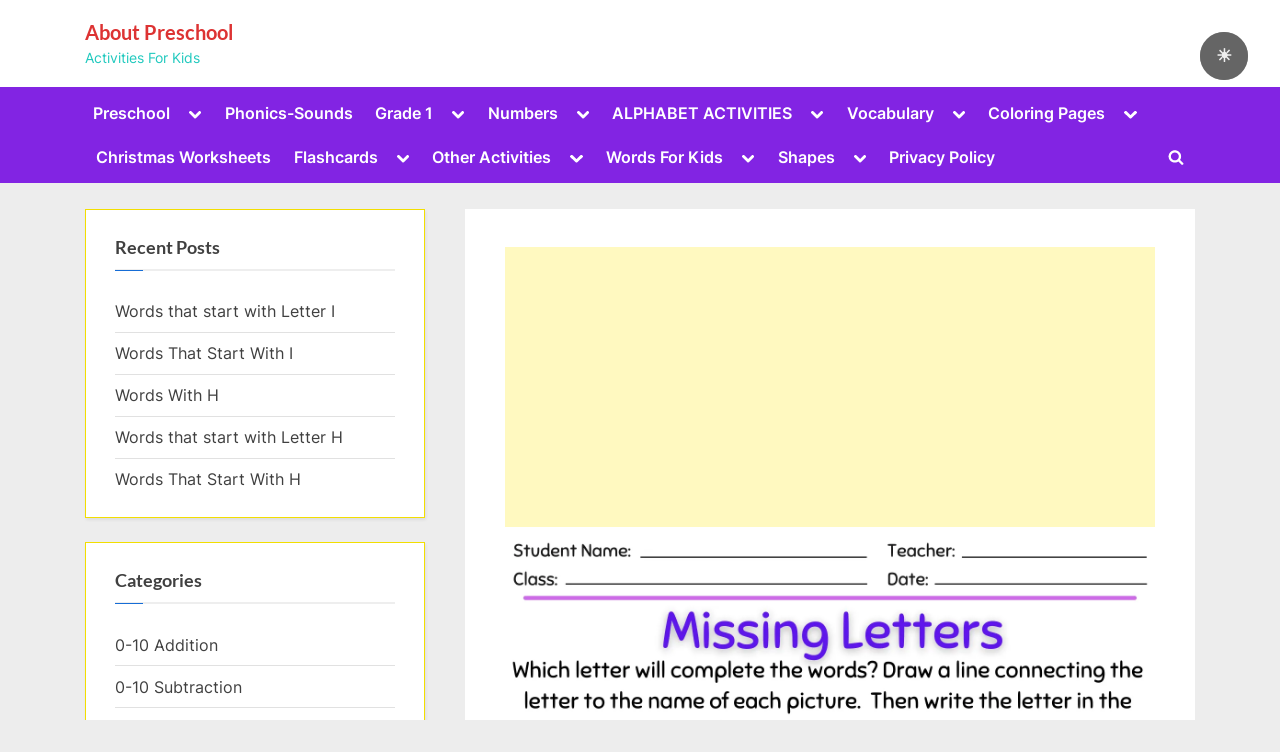

--- FILE ---
content_type: text/html; charset=UTF-8
request_url: https://aboutpreschool.net/find-missing-letters-25/
body_size: 25417
content:
<!DOCTYPE html><html lang="en-US" prefix="og: https://ogp.me/ns#"><head><meta charset="UTF-8"><meta name="viewport" content="width=device-width, initial-scale=1.0"><link rel="profile" href="https://gmpg.org/xfn/11"><title>Find Missing Letters-25 - About Preschool</title><meta name="description" content="Find Missing Letters.. How do you teach vowels to kids? How do I find a missing letter? What are missing letters? What is a vowel preschool? What is the"/><meta name="robots" content="follow, index, max-snippet:-1, max-video-preview:-1, max-image-preview:large"/><link rel="canonical" href="https://aboutpreschool.net/find-missing-letters-25/" /><meta property="og:locale" content="en_US" /><meta property="og:type" content="article" /><meta property="og:title" content="Find Missing Letters-25 - About Preschool" /><meta property="og:description" content="Find Missing Letters.. How do you teach vowels to kids? How do I find a missing letter? What are missing letters? What is a vowel preschool? What is the" /><meta property="og:url" content="https://aboutpreschool.net/find-missing-letters-25/" /><meta property="og:site_name" content="About Preschool" /><meta property="article:tag" content="a e i o u vowels worksheets free printable" /><meta property="article:tag" content="Find Missing Letters" /><meta property="article:tag" content="missing letters" /><meta property="article:tag" content="missing letters grade 1" /><meta property="article:tag" content="missing letters grade 2" /><meta property="article:tag" content="missing letters grade 3" /><meta property="article:tag" content="missing letters kindergarten" /><meta property="article:tag" content="missing letters of words" /><meta property="article:tag" content="missing letters solver" /><meta property="article:tag" content="missing letters word finder" /><meta property="article:tag" content="missing letters worksheet" /><meta property="article:tag" content="missing letters worksheets pdf" /><meta property="article:tag" content="the missing letters" /><meta property="article:tag" content="vowels worksheet" /><meta property="article:tag" content="Vowels worksheets for grade 1 PDF" /><meta property="article:tag" content="vowels worksheets for kindergarten" /><meta property="article:section" content="Missing Letter" /><meta property="og:updated_time" content="2022-07-06T10:17:31+00:00" /><meta property="og:image" content="https://aboutpreschool.net/wp-content/uploads/2022/07/Find-Missing-Letters-25.png" /><meta property="og:image:secure_url" content="https://aboutpreschool.net/wp-content/uploads/2022/07/Find-Missing-Letters-25.png" /><meta property="og:image:width" content="1414" /><meta property="og:image:height" content="2000" /><meta property="og:image:alt" content="Find Missing Letters" /><meta property="og:image:type" content="image/png" /><meta property="article:published_time" content="2022-07-06T10:16:23+00:00" /><meta property="article:modified_time" content="2022-07-06T10:17:31+00:00" /><meta name="twitter:card" content="summary_large_image" /><meta name="twitter:title" content="Find Missing Letters-25 - About Preschool" /><meta name="twitter:description" content="Find Missing Letters.. How do you teach vowels to kids? How do I find a missing letter? What are missing letters? What is a vowel preschool? What is the" /><meta name="twitter:site" content="@aboutpreschooladmin" /><meta name="twitter:creator" content="@aboutpreschooladmin" /><meta name="twitter:image" content="https://aboutpreschool.net/wp-content/uploads/2022/07/Find-Missing-Letters-25.png" /><meta name="twitter:label1" content="Written by" /><meta name="twitter:data1" content="aboutpreschooladmin" /><meta name="twitter:label2" content="Time to read" /><meta name="twitter:data2" content="1 minute" /> <script type="application/ld+json" class="rank-math-schema">{"@context":"https://schema.org","@graph":[{"@type":["Person","Organization"],"@id":"https://aboutpreschool.net/#person","name":"aboutpreschooladmin","sameAs":["https://twitter.com/aboutpreschooladmin"],"logo":{"@type":"ImageObject","@id":"https://aboutpreschool.net/#logo","url":"https://aboutpreschool.net/wp-content/uploads/2020/01/cropped-cropped-cropped-cropped-cropped-cropped-cropped-cropped-cropped-WhatsApp-Image-2019-12-30-at-15.35.45-2.jpeg","contentUrl":"https://aboutpreschool.net/wp-content/uploads/2020/01/cropped-cropped-cropped-cropped-cropped-cropped-cropped-cropped-cropped-WhatsApp-Image-2019-12-30-at-15.35.45-2.jpeg","caption":"About Preschool","inLanguage":"en-US","width":"250","height":"167"},"image":{"@type":"ImageObject","@id":"https://aboutpreschool.net/#logo","url":"https://aboutpreschool.net/wp-content/uploads/2020/01/cropped-cropped-cropped-cropped-cropped-cropped-cropped-cropped-cropped-WhatsApp-Image-2019-12-30-at-15.35.45-2.jpeg","contentUrl":"https://aboutpreschool.net/wp-content/uploads/2020/01/cropped-cropped-cropped-cropped-cropped-cropped-cropped-cropped-cropped-WhatsApp-Image-2019-12-30-at-15.35.45-2.jpeg","caption":"About Preschool","inLanguage":"en-US","width":"250","height":"167"}},{"@type":"WebSite","@id":"https://aboutpreschool.net/#website","url":"https://aboutpreschool.net","name":"About Preschool","publisher":{"@id":"https://aboutpreschool.net/#person"},"inLanguage":"en-US"},{"@type":"ImageObject","@id":"https://aboutpreschool.net/wp-content/uploads/2022/07/Find-Missing-Letters-25.png","url":"https://aboutpreschool.net/wp-content/uploads/2022/07/Find-Missing-Letters-25.png","width":"1414","height":"2000","inLanguage":"en-US"},{"@type":"BreadcrumbList","@id":"https://aboutpreschool.net/find-missing-letters-25/#breadcrumb","itemListElement":[{"@type":"ListItem","position":"1","item":{"@id":"https://aboutpreschool.net","name":"Home"}},{"@type":"ListItem","position":"2","item":{"@id":"https://aboutpreschool.net/find-missing-letters-25/","name":"Find Missing Letters-25"}}]},{"@type":"WebPage","@id":"https://aboutpreschool.net/find-missing-letters-25/#webpage","url":"https://aboutpreschool.net/find-missing-letters-25/","name":"Find Missing Letters-25 - About Preschool","datePublished":"2022-07-06T10:16:23+00:00","dateModified":"2022-07-06T10:17:31+00:00","isPartOf":{"@id":"https://aboutpreschool.net/#website"},"primaryImageOfPage":{"@id":"https://aboutpreschool.net/wp-content/uploads/2022/07/Find-Missing-Letters-25.png"},"inLanguage":"en-US","breadcrumb":{"@id":"https://aboutpreschool.net/find-missing-letters-25/#breadcrumb"}},{"@type":"Person","@id":"https://aboutpreschool.net/find-missing-letters-25/#author","name":"aboutpreschooladmin","image":{"@type":"ImageObject","@id":"https://aboutpreschool.net/wp-content/litespeed/avatar/463cc2824f2de3d0c4aaa34203e46a85.jpg?ver=1768371177","url":"https://aboutpreschool.net/wp-content/litespeed/avatar/463cc2824f2de3d0c4aaa34203e46a85.jpg?ver=1768371177","caption":"aboutpreschooladmin","inLanguage":"en-US"}},{"@type":"BlogPosting","headline":"Find Missing Letters-25 - About Preschool","keywords":"Find Missing Letters","datePublished":"2022-07-06T10:16:23+00:00","dateModified":"2022-07-06T10:17:31+00:00","author":{"@id":"https://aboutpreschool.net/find-missing-letters-25/#author","name":"aboutpreschooladmin"},"publisher":{"@id":"https://aboutpreschool.net/#person"},"description":"Find Missing Letters.. How do you teach vowels to kids? How do I find a missing letter? What are missing letters? What is a vowel preschool? What is the","name":"Find Missing Letters-25 - About Preschool","@id":"https://aboutpreschool.net/find-missing-letters-25/#richSnippet","isPartOf":{"@id":"https://aboutpreschool.net/find-missing-letters-25/#webpage"},"image":{"@id":"https://aboutpreschool.net/wp-content/uploads/2022/07/Find-Missing-Letters-25.png"},"inLanguage":"en-US","mainEntityOfPage":{"@id":"https://aboutpreschool.net/find-missing-letters-25/#webpage"}}]}</script> <link rel="amphtml" href="https://aboutpreschool.net/find-missing-letters-25/amp/" /><meta name="generator" content="AMP for WP 1.1.11"/><link rel='dns-prefetch' href='//www.googletagmanager.com' /><link rel='dns-prefetch' href='//pagead2.googlesyndication.com' /><link rel='dns-prefetch' href='//fundingchoicesmessages.google.com' /><link rel="alternate" type="application/rss+xml" title="About Preschool &raquo; Feed" href="https://aboutpreschool.net/feed/" /><link rel="alternate" type="application/rss+xml" title="About Preschool &raquo; Comments Feed" href="https://aboutpreschool.net/comments/feed/" /><link rel="alternate" type="application/rss+xml" title="About Preschool &raquo; Find Missing Letters-25 Comments Feed" href="https://aboutpreschool.net/find-missing-letters-25/feed/" /><link rel="alternate" title="oEmbed (JSON)" type="application/json+oembed" href="https://aboutpreschool.net/wp-json/oembed/1.0/embed?url=https%3A%2F%2Faboutpreschool.net%2Ffind-missing-letters-25%2F" /><link rel="alternate" title="oEmbed (XML)" type="text/xml+oembed" href="https://aboutpreschool.net/wp-json/oembed/1.0/embed?url=https%3A%2F%2Faboutpreschool.net%2Ffind-missing-letters-25%2F&#038;format=xml" /><style id='wp-img-auto-sizes-contain-inline-css'>img:is([sizes=auto i],[sizes^="auto," i]){contain-intrinsic-size:3000px 1500px}
/*# sourceURL=wp-img-auto-sizes-contain-inline-css */</style><link data-optimized="1" rel='stylesheet' id='wp-block-library-css' href='https://aboutpreschool.net/wp-content/litespeed/css/a4c4641562199bfcf2ac921bb47ade59.css?ver=fb9f2' media='all' /><style id='global-styles-inline-css'>:root{--wp--preset--aspect-ratio--square: 1;--wp--preset--aspect-ratio--4-3: 4/3;--wp--preset--aspect-ratio--3-4: 3/4;--wp--preset--aspect-ratio--3-2: 3/2;--wp--preset--aspect-ratio--2-3: 2/3;--wp--preset--aspect-ratio--16-9: 16/9;--wp--preset--aspect-ratio--9-16: 9/16;--wp--preset--color--black: #000000;--wp--preset--color--cyan-bluish-gray: #abb8c3;--wp--preset--color--white: #ffffff;--wp--preset--color--pale-pink: #f78da7;--wp--preset--color--vivid-red: #cf2e2e;--wp--preset--color--luminous-vivid-orange: #ff6900;--wp--preset--color--luminous-vivid-amber: #fcb900;--wp--preset--color--light-green-cyan: #7bdcb5;--wp--preset--color--vivid-green-cyan: #00d084;--wp--preset--color--pale-cyan-blue: #8ed1fc;--wp--preset--color--vivid-cyan-blue: #0693e3;--wp--preset--color--vivid-purple: #9b51e0;--wp--preset--gradient--vivid-cyan-blue-to-vivid-purple: linear-gradient(135deg,rgb(6,147,227) 0%,rgb(155,81,224) 100%);--wp--preset--gradient--light-green-cyan-to-vivid-green-cyan: linear-gradient(135deg,rgb(122,220,180) 0%,rgb(0,208,130) 100%);--wp--preset--gradient--luminous-vivid-amber-to-luminous-vivid-orange: linear-gradient(135deg,rgb(252,185,0) 0%,rgb(255,105,0) 100%);--wp--preset--gradient--luminous-vivid-orange-to-vivid-red: linear-gradient(135deg,rgb(255,105,0) 0%,rgb(207,46,46) 100%);--wp--preset--gradient--very-light-gray-to-cyan-bluish-gray: linear-gradient(135deg,rgb(238,238,238) 0%,rgb(169,184,195) 100%);--wp--preset--gradient--cool-to-warm-spectrum: linear-gradient(135deg,rgb(74,234,220) 0%,rgb(151,120,209) 20%,rgb(207,42,186) 40%,rgb(238,44,130) 60%,rgb(251,105,98) 80%,rgb(254,248,76) 100%);--wp--preset--gradient--blush-light-purple: linear-gradient(135deg,rgb(255,206,236) 0%,rgb(152,150,240) 100%);--wp--preset--gradient--blush-bordeaux: linear-gradient(135deg,rgb(254,205,165) 0%,rgb(254,45,45) 50%,rgb(107,0,62) 100%);--wp--preset--gradient--luminous-dusk: linear-gradient(135deg,rgb(255,203,112) 0%,rgb(199,81,192) 50%,rgb(65,88,208) 100%);--wp--preset--gradient--pale-ocean: linear-gradient(135deg,rgb(255,245,203) 0%,rgb(182,227,212) 50%,rgb(51,167,181) 100%);--wp--preset--gradient--electric-grass: linear-gradient(135deg,rgb(202,248,128) 0%,rgb(113,206,126) 100%);--wp--preset--gradient--midnight: linear-gradient(135deg,rgb(2,3,129) 0%,rgb(40,116,252) 100%);--wp--preset--font-size--small: 13px;--wp--preset--font-size--medium: 20px;--wp--preset--font-size--large: 36px;--wp--preset--font-size--x-large: 42px;--wp--preset--spacing--20: 0.44rem;--wp--preset--spacing--30: 0.67rem;--wp--preset--spacing--40: 1rem;--wp--preset--spacing--50: 1.5rem;--wp--preset--spacing--60: 2.25rem;--wp--preset--spacing--70: 3.38rem;--wp--preset--spacing--80: 5.06rem;--wp--preset--shadow--natural: 6px 6px 9px rgba(0, 0, 0, 0.2);--wp--preset--shadow--deep: 12px 12px 50px rgba(0, 0, 0, 0.4);--wp--preset--shadow--sharp: 6px 6px 0px rgba(0, 0, 0, 0.2);--wp--preset--shadow--outlined: 6px 6px 0px -3px rgb(255, 255, 255), 6px 6px rgb(0, 0, 0);--wp--preset--shadow--crisp: 6px 6px 0px rgb(0, 0, 0);}:where(.is-layout-flex){gap: 0.5em;}:where(.is-layout-grid){gap: 0.5em;}body .is-layout-flex{display: flex;}.is-layout-flex{flex-wrap: wrap;align-items: center;}.is-layout-flex > :is(*, div){margin: 0;}body .is-layout-grid{display: grid;}.is-layout-grid > :is(*, div){margin: 0;}:where(.wp-block-columns.is-layout-flex){gap: 2em;}:where(.wp-block-columns.is-layout-grid){gap: 2em;}:where(.wp-block-post-template.is-layout-flex){gap: 1.25em;}:where(.wp-block-post-template.is-layout-grid){gap: 1.25em;}.has-black-color{color: var(--wp--preset--color--black) !important;}.has-cyan-bluish-gray-color{color: var(--wp--preset--color--cyan-bluish-gray) !important;}.has-white-color{color: var(--wp--preset--color--white) !important;}.has-pale-pink-color{color: var(--wp--preset--color--pale-pink) !important;}.has-vivid-red-color{color: var(--wp--preset--color--vivid-red) !important;}.has-luminous-vivid-orange-color{color: var(--wp--preset--color--luminous-vivid-orange) !important;}.has-luminous-vivid-amber-color{color: var(--wp--preset--color--luminous-vivid-amber) !important;}.has-light-green-cyan-color{color: var(--wp--preset--color--light-green-cyan) !important;}.has-vivid-green-cyan-color{color: var(--wp--preset--color--vivid-green-cyan) !important;}.has-pale-cyan-blue-color{color: var(--wp--preset--color--pale-cyan-blue) !important;}.has-vivid-cyan-blue-color{color: var(--wp--preset--color--vivid-cyan-blue) !important;}.has-vivid-purple-color{color: var(--wp--preset--color--vivid-purple) !important;}.has-black-background-color{background-color: var(--wp--preset--color--black) !important;}.has-cyan-bluish-gray-background-color{background-color: var(--wp--preset--color--cyan-bluish-gray) !important;}.has-white-background-color{background-color: var(--wp--preset--color--white) !important;}.has-pale-pink-background-color{background-color: var(--wp--preset--color--pale-pink) !important;}.has-vivid-red-background-color{background-color: var(--wp--preset--color--vivid-red) !important;}.has-luminous-vivid-orange-background-color{background-color: var(--wp--preset--color--luminous-vivid-orange) !important;}.has-luminous-vivid-amber-background-color{background-color: var(--wp--preset--color--luminous-vivid-amber) !important;}.has-light-green-cyan-background-color{background-color: var(--wp--preset--color--light-green-cyan) !important;}.has-vivid-green-cyan-background-color{background-color: var(--wp--preset--color--vivid-green-cyan) !important;}.has-pale-cyan-blue-background-color{background-color: var(--wp--preset--color--pale-cyan-blue) !important;}.has-vivid-cyan-blue-background-color{background-color: var(--wp--preset--color--vivid-cyan-blue) !important;}.has-vivid-purple-background-color{background-color: var(--wp--preset--color--vivid-purple) !important;}.has-black-border-color{border-color: var(--wp--preset--color--black) !important;}.has-cyan-bluish-gray-border-color{border-color: var(--wp--preset--color--cyan-bluish-gray) !important;}.has-white-border-color{border-color: var(--wp--preset--color--white) !important;}.has-pale-pink-border-color{border-color: var(--wp--preset--color--pale-pink) !important;}.has-vivid-red-border-color{border-color: var(--wp--preset--color--vivid-red) !important;}.has-luminous-vivid-orange-border-color{border-color: var(--wp--preset--color--luminous-vivid-orange) !important;}.has-luminous-vivid-amber-border-color{border-color: var(--wp--preset--color--luminous-vivid-amber) !important;}.has-light-green-cyan-border-color{border-color: var(--wp--preset--color--light-green-cyan) !important;}.has-vivid-green-cyan-border-color{border-color: var(--wp--preset--color--vivid-green-cyan) !important;}.has-pale-cyan-blue-border-color{border-color: var(--wp--preset--color--pale-cyan-blue) !important;}.has-vivid-cyan-blue-border-color{border-color: var(--wp--preset--color--vivid-cyan-blue) !important;}.has-vivid-purple-border-color{border-color: var(--wp--preset--color--vivid-purple) !important;}.has-vivid-cyan-blue-to-vivid-purple-gradient-background{background: var(--wp--preset--gradient--vivid-cyan-blue-to-vivid-purple) !important;}.has-light-green-cyan-to-vivid-green-cyan-gradient-background{background: var(--wp--preset--gradient--light-green-cyan-to-vivid-green-cyan) !important;}.has-luminous-vivid-amber-to-luminous-vivid-orange-gradient-background{background: var(--wp--preset--gradient--luminous-vivid-amber-to-luminous-vivid-orange) !important;}.has-luminous-vivid-orange-to-vivid-red-gradient-background{background: var(--wp--preset--gradient--luminous-vivid-orange-to-vivid-red) !important;}.has-very-light-gray-to-cyan-bluish-gray-gradient-background{background: var(--wp--preset--gradient--very-light-gray-to-cyan-bluish-gray) !important;}.has-cool-to-warm-spectrum-gradient-background{background: var(--wp--preset--gradient--cool-to-warm-spectrum) !important;}.has-blush-light-purple-gradient-background{background: var(--wp--preset--gradient--blush-light-purple) !important;}.has-blush-bordeaux-gradient-background{background: var(--wp--preset--gradient--blush-bordeaux) !important;}.has-luminous-dusk-gradient-background{background: var(--wp--preset--gradient--luminous-dusk) !important;}.has-pale-ocean-gradient-background{background: var(--wp--preset--gradient--pale-ocean) !important;}.has-electric-grass-gradient-background{background: var(--wp--preset--gradient--electric-grass) !important;}.has-midnight-gradient-background{background: var(--wp--preset--gradient--midnight) !important;}.has-small-font-size{font-size: var(--wp--preset--font-size--small) !important;}.has-medium-font-size{font-size: var(--wp--preset--font-size--medium) !important;}.has-large-font-size{font-size: var(--wp--preset--font-size--large) !important;}.has-x-large-font-size{font-size: var(--wp--preset--font-size--x-large) !important;}
/*# sourceURL=global-styles-inline-css */</style><style id='classic-theme-styles-inline-css'>/*! This file is auto-generated */
.wp-block-button__link{color:#fff;background-color:#32373c;border-radius:9999px;box-shadow:none;text-decoration:none;padding:calc(.667em + 2px) calc(1.333em + 2px);font-size:1.125em}.wp-block-file__button{background:#32373c;color:#fff;text-decoration:none}
/*# sourceURL=/wp-includes/css/classic-themes.min.css */</style><style id='darkmodetg-inline-css'>html{opacity:1}html.dmtg-fade{opacity:0;background:#000000}.darkmode--activated embed,.darkmode--activated iframe,.darkmode--activated img,.darkmode--activated video{filter:invert(100%)}.darkmode--activated embed:fullscreen,.darkmode--activated iframe:fullscreen,.darkmode--activated video:fullscreen,.darkmode--activated .darkmode-toggle img.emoji{filter:invert(0%)}.darkmode--activated [style*="background-image: url"],.darkmode--activated [style*="background-image:url"]{filter:invert(100%)}.darkmode--activated .wp-block-cover[style*="background-image: url"] .wp-block-cover[style*="background-image: url"],.darkmode--activated .wp-block-cover[style*="background-image: url"] .wp-block-cover[style*="background-image:url"],.darkmode--activated .wp-block-cover[style*="background-image: url"] embed,.darkmode--activated .wp-block-cover[style*="background-image: url"] figure[class*=wp-duotone-],.darkmode--activated .wp-block-cover[style*="background-image: url"] iframe,.darkmode--activated .wp-block-cover[style*="background-image: url"] img,.darkmode--activated .wp-block-cover[style*="background-image: url"] video,.darkmode--activated .wp-block-cover[style*="background-image:url"] .wp-block-cover[style*="background-image: url"],.darkmode--activated .wp-block-cover[style*="background-image:url"] .wp-block-cover[style*="background-image:url"],.darkmode--activated .wp-block-cover[style*="background-image:url"] embed,.darkmode--activated .wp-block-cover[style*="background-image:url"] figure[class*=wp-duotone-],.darkmode--activated .wp-block-cover[style*="background-image:url"] iframe,.darkmode--activated .wp-block-cover[style*="background-image:url"] img,.darkmode--activated .wp-block-cover[style*="background-image:url"] video{filter:invert(0)}.darkmode--activated figure[class*=wp-duotone-],.darkmode--activated .swp-compact-cover-container{filter:invert(1)}body.custom-background.darkmode--activated .darkmode-background{background:#fff;mix-blend-mode:difference}.darkmode--activated .dmt-filter-1{filter:invert(1)!important}.darkmode--activated .dmt-filter-0{filter:invert(0)!important}
/*# sourceURL=darkmodetg-inline-css */</style><link data-optimized="1" rel='stylesheet' id='pressbook-fonts-css' href='https://aboutpreschool.net/wp-content/litespeed/css/8e1cebef0c04c2ee12309ba5fe3f7982.css?ver=f7982' media='all' /><link data-optimized="1" rel='stylesheet' id='pressbook-style-css' href='https://aboutpreschool.net/wp-content/litespeed/css/aed65ed52725dd7b6c4c6374e4cae19d.css?ver=bc4d8' media='all' /><style id='pressbook-style-inline-css'>.site-branding{background-position:center center;}.site-branding{background-repeat:repeat;}.site-branding{background-size:auto;}.top-banner-image{max-height:150px;}.top-navbar{background:linear-gradient(0deg, #000000 0%, #000000 100%);}.social-navigation a:active .svg-icon,.social-navigation a:focus .svg-icon,.social-navigation a:hover .svg-icon{color:#000000;}.primary-navbar,.main-navigation ul ul{background:#8224e3;}.main-navigation .main-navigation-arrow-btn:active,.main-navigation .main-navigation-arrow-btn:hover,.main-navigation li.focus>.main-navigation-arrow-btn,.main-navigation:not(.toggled) li:hover>.main-navigation-arrow-btn,.main-navigation a:active,.main-navigation a:focus,.main-navigation a:hover{color:#8224e3;}.site-branding{background-color:#ffffff;}.site-title,.site-title a,.site-title a:active,.site-title a:focus,.site-title a:hover{color:#dd3333;}.site-tagline{color:#20c9be;}.more-link,.wp-block-search .wp-block-search__button,button,input[type=button],input[type=reset],input[type=submit]{background-image:linear-gradient(to right, #f3c841 0%, #f69275 51%, #f3c841 100%);}.more-link,.wp-block-search .wp-block-search__button,button,input[type=button],input[type=reset],input[type=submit]{font-weight:600;}h1,h2,h3,h4,h5,h6{font-weight:700;}.site-title{font-weight:700;}.c-sidebar .widget{border-color:#f2de00;}.footer-widgets,.copyright-text{background:#232323;}.copyright-text a{color:#f69275;}
/*# sourceURL=pressbook-style-inline-css */</style> <script id="darkmodetg-fade-js-after" src="[data-uri]" defer></script> 
 <script src="https://www.googletagmanager.com/gtag/js?id=GT-TBW8M7J" id="google_gtagjs-js" defer data-deferred="1"></script> <script id="google_gtagjs-js-after" src="[data-uri]" defer></script> <link rel="https://api.w.org/" href="https://aboutpreschool.net/wp-json/" /><link rel="alternate" title="JSON" type="application/json" href="https://aboutpreschool.net/wp-json/wp/v2/posts/13032" /><link rel="EditURI" type="application/rsd+xml" title="RSD" href="https://aboutpreschool.net/xmlrpc.php?rsd" /><link rel='shortlink' href='https://aboutpreschool.net/?p=13032' /><meta name="generator" content="Site Kit by Google 1.170.0" /><link rel="pingback" href="https://aboutpreschool.net/xmlrpc.php"><meta name="google-adsense-platform-account" content="ca-host-pub-2644536267352236"><meta name="google-adsense-platform-domain" content="sitekit.withgoogle.com">
<style>.recentcomments a{display:inline !important;padding:0 !important;margin:0 !important;}</style> <script type="application/ld+json" class="saswp-schema-markup-output">[{"@context":"https:\/\/schema.org\/","@type":"BlogPosting","@id":"https:\/\/aboutpreschool.net\/find-missing-letters-25\/#BlogPosting","url":"https:\/\/aboutpreschool.net\/find-missing-letters-25\/","inLanguage":"en-US","mainEntityOfPage":"https:\/\/aboutpreschool.net\/find-missing-letters-25\/","headline":"Find Missing Letters-25","description":"Find Missing Letters Write the Missing Letter \u2013 Free Printables Find Missing Letters.. How do you teach vowels to kids? How do I find a missing letter? What are missing letters? What is a vowel preschool? What is the missing letter ABCD? What are vowels for grade 1? What are some 5 letter words? What's","articleBody":"Find Missing Letters  Write the Missing Letter \u2013 Free Printables  Find Missing Letters.. How do you teach vowels to kids? How do I find a missing letter? What are missing letters? What is a vowel preschool? What is the missing letter ABCD? What are vowels for grade 1? What are some 5 letter words? What's the word solver? What is vowels and consonants? What is a vowel kindergarten? Again, we will find answers to different questions with you. remember everything our free printable Pdf files are absolutely FREE...        This free printable worksheet features a different set of alphabet letters that are missing. Students have to find and write the missing letters from a word by using the pictures as clues.    Download this free pdf worksheet or print it right away. Kids will enjoy doing this engaging &amp; interactive worksheet.        Take a look at our extensive collection of free alphabet missing letters worksheets. By using photos as clues, students will complete this worksheet by identifying and writing the letters that are missing from a word. Each worksheet contains a distinct collection of alphabet letters that have been omitted from the alphabet. These free printable worksheets will assist your children in the learning, practicing, and revising of English vocabulary words. Find Missing Letters.    &nbsp;  To print, click the download link below. This will open the file in PDF format.      &nbsp;","keywords":"a e i o u vowels worksheets free printable, Find Missing Letters, missing letters, missing letters grade 1, missing letters grade 2, missing letters grade 3, missing letters kindergarten, missing letters of words, missing letters solver, missing letters word finder, missing letters worksheet, missing letters worksheets pdf, the missing letters, vowels worksheet, Vowels worksheets for grade 1 PDF, vowels worksheets for kindergarten, ","datePublished":"2022-07-06T10:16:23+00:00","dateModified":"2022-07-06T10:17:31+00:00","author":{"@type":"Person","name":"aboutpreschooladmin","url":"https:\/\/aboutpreschool.net\/author\/aboutpreschooladmin\/","sameAs":[],"image":{"@type":"ImageObject","url":"https:\/\/aboutpreschool.net\/wp-content\/litespeed\/avatar\/463cc2824f2de3d0c4aaa34203e46a85.jpg?ver=1768371177","height":96,"width":96}},"editor":{"@type":"Person","name":"aboutpreschooladmin","url":"https:\/\/aboutpreschool.net\/author\/aboutpreschooladmin\/","sameAs":[],"image":{"@type":"ImageObject","url":"https:\/\/aboutpreschool.net\/wp-content\/litespeed\/avatar\/463cc2824f2de3d0c4aaa34203e46a85.jpg?ver=1768371177","height":96,"width":96}},"publisher":{"@type":"Organization","name":"About Preschool","url":"https:\/\/aboutpreschool.net"},"image":[{"@type":"ImageObject","@id":"https:\/\/aboutpreschool.net\/find-missing-letters-25\/#primaryimage","url":"https:\/\/aboutpreschool.net\/wp-content\/uploads\/2022\/07\/Find-Missing-Letters-25.png","width":"1414","height":"2000"},{"@type":"ImageObject","url":"https:\/\/aboutpreschool.net\/wp-content\/uploads\/2022\/07\/Find-Missing-Letters-25-1200x900.png","width":"1200","height":"900"},{"@type":"ImageObject","url":"https:\/\/aboutpreschool.net\/wp-content\/uploads\/2022\/07\/Find-Missing-Letters-25-1200x675.png","width":"1200","height":"675"},{"@type":"ImageObject","url":"https:\/\/aboutpreschool.net\/wp-content\/uploads\/2022\/07\/Find-Missing-Letters-25-1414x1414.png","width":"1414","height":"1414"},{"@type":"ImageObject","url":"https:\/\/aboutpreschool.net\/wp-content\/uploads\/2021\/12\/link-300x101.png","width":300,"height":101},{"@type":"ImageObject","url":"https:\/\/aboutpreschool.net\/wp-content\/uploads\/2021\/12\/aaa22.png","width":362,"height":113},{"@type":"ImageObject","url":"http:\/\/aboutpreschool.net\/wp-content\/uploads\/2022\/05\/DOWNLOAD-LINK-IS-BELOW-10-x-10-cm-5-x-5-cm.png","width":566,"height":120},{"@type":"ImageObject","url":"http:\/\/aboutpreschool.net\/wp-content\/uploads\/2022\/07\/Find-Missing-Letters-25.png","width":1414,"height":2000,"caption":"Find Missing Letters"}]},

{"@context":"https:\/\/schema.org\/","@type":"FAQPage","headline":"Find Missing Letters-25","keywords":"missing letters, missing letters worksheet, the missing letters, missing letters word finder, missing letters solver, missing letters worksheets pdf, missing letters of words, The Missing Letters, vowels worksheet, missing letters kindergarten, missing letters grade 1, missing letters grade 2, missing letters grade 3, vowels worksheets for kindergarten, a e i o u vowels worksheets free printable, Vowels worksheets for grade 1 PDF, Find Missing Letters","datePublished":"2022-07-06T00:00:00Z","dateModified":"2022-07-06T00:00:00Z","dateCreated":"2022-07-06T00:00:00Z","mainEntity":[{"@type":"Question","name":"How do I find a missing letter?","acceptedAnswer":{"@type":"Answer","text":"Take a look at our extensive collection of free alphabet missing letters worksheets. By using photos as clues, students will complete this worksheet by identifying and writing the letters that are missing from a word. Each worksheet contains a distinct collection of alphabet letters that have been omitted from the alphabet. These free printable worksheets will assist your children in the learning, practicing, and revising of English vocabulary words. The Missing Letters. "}}],"image":[{"@type":"ImageObject","@id":"https:\/\/aboutpreschool.net\/find-missing-letters-25\/#primaryimage","url":"https:\/\/aboutpreschool.net\/wp-content\/uploads\/2022\/07\/Find-Missing-Letters-25.png","width":"1414","height":"2000"},{"@type":"ImageObject","url":"https:\/\/aboutpreschool.net\/wp-content\/uploads\/2022\/07\/Find-Missing-Letters-25-1200x900.png","width":"1200","height":"900"},{"@type":"ImageObject","url":"https:\/\/aboutpreschool.net\/wp-content\/uploads\/2022\/07\/Find-Missing-Letters-25-1200x675.png","width":"1200","height":"675"},{"@type":"ImageObject","url":"https:\/\/aboutpreschool.net\/wp-content\/uploads\/2022\/07\/Find-Missing-Letters-25-1414x1414.png","width":"1414","height":"1414"},{"@type":"ImageObject","url":"https:\/\/aboutpreschool.net\/wp-content\/uploads\/2021\/12\/link-300x101.png","width":300,"height":101},{"@type":"ImageObject","url":"https:\/\/aboutpreschool.net\/wp-content\/uploads\/2021\/12\/aaa22.png","width":362,"height":113},{"@type":"ImageObject","url":"http:\/\/aboutpreschool.net\/wp-content\/uploads\/2022\/05\/DOWNLOAD-LINK-IS-BELOW-10-x-10-cm-5-x-5-cm.png","width":566,"height":120},{"@type":"ImageObject","url":"http:\/\/aboutpreschool.net\/wp-content\/uploads\/2022\/07\/Find-Missing-Letters-25.png","width":1414,"height":2000,"caption":"Find Missing Letters"}]}]</script> <script id="google_gtagjs" src="https://www.googletagmanager.com/gtag/js?id=G-X1F5W55B3P" defer data-deferred="1"></script> <script id="google_gtagjs-inline" src="[data-uri]" defer></script>  <script async src="https://pagead2.googlesyndication.com/pagead/js/adsbygoogle.js?client=ca-pub-3007347216513939&amp;host=ca-host-pub-2644536267352236" crossorigin="anonymous"></script> <link rel="icon" href="https://aboutpreschool.net/wp-content/uploads/2024/10/cropped-ikon-32x32.jpg" sizes="32x32" /><link rel="icon" href="https://aboutpreschool.net/wp-content/uploads/2024/10/cropped-ikon-192x192.jpg" sizes="192x192" /><link rel="apple-touch-icon" href="https://aboutpreschool.net/wp-content/uploads/2024/10/cropped-ikon-180x180.jpg" /><meta name="msapplication-TileImage" content="https://aboutpreschool.net/wp-content/uploads/2024/10/cropped-ikon-270x270.jpg" /></head><body class="wp-singular post-template-default single single-post postid-13032 single-format-standard wp-embed-responsive wp-theme-pressbook single-sidebar left-sidebar pb-content-columns"><div id="page" class="site">
<a class="skip-link screen-reader-text" href="#content">Skip to content</a><header id="masthead" class="site-header"><div class="site-branding"><div class="u-wrapper site-branding-wrap"><div class="site-logo-title logo--lg-size-1 logo--md-size-1 logo--sm-size-1"><div class="site-title-tagline"><p class="site-title site-title--lg-size-2 site-title--md-size-2 site-title--sm-size-2"><a href="https://aboutpreschool.net/" rel="home">About Preschool</a></p><p class="site-tagline tagline--lg-size-2 tagline--md-size-2 tagline--sm-size-3">Activities For Kids</p></div></div></div></div><div class="primary-navbar"><div class="u-wrapper primary-navbar-wrap"><nav id="site-navigation" class="main-navigation" aria-label="Primary Menu">
<button class="primary-menu-toggle" aria-controls="primary-menu" aria-expanded="false" aria-label="Toggle Primary Menu">
<svg class="svg-icon" width="24" height="24" aria-hidden="true" role="img" focusable="false" viewBox="0.0 0 1536.0 2048" xmlns="http://www.w3.org/2000/svg"><path d="M1536,1472v128c0,17.333-6.333,32.333-19,45s-27.667,19-45,19H64c-17.333,0-32.333-6.333-45-19s-19-27.667-19-45v-128  c0-17.333,6.333-32.333,19-45s27.667-19,45-19h1408c17.333,0,32.333,6.333,45,19S1536,1454.667,1536,1472z M1536,960v128  c0,17.333-6.333,32.333-19,45s-27.667,19-45,19H64c-17.333,0-32.333-6.333-45-19s-19-27.667-19-45V960c0-17.333,6.333-32.333,19-45  s27.667-19,45-19h1408c17.333,0,32.333,6.333,45,19S1536,942.667,1536,960z M1536,448v128c0,17.333-6.333,32.333-19,45  s-27.667,19-45,19H64c-17.333,0-32.333-6.333-45-19S0,593.333,0,576V448c0-17.333,6.333-32.333,19-45s27.667-19,45-19h1408  c17.333,0,32.333,6.333,45,19S1536,430.667,1536,448z"></path></svg><svg class="svg-icon" width="24" height="24" aria-hidden="true" role="img" focusable="false" viewBox="0 0 1792 1792" xmlns="http://www.w3.org/2000/svg"><path d="M1490 1322q0 40-28 68l-136 136q-28 28-68 28t-68-28l-294-294-294 294q-28 28-68 28t-68-28l-136-136q-28-28-28-68t28-68l294-294-294-294q-28-28-28-68t28-68l136-136q28-28 68-28t68 28l294 294 294-294q28-28 68-28t68 28l136 136q28 28 28 68t-28 68l-294 294 294 294q28 28 28 68z" /></svg>				</button><div class="menu-menu-1-container"><ul id="primary-menu" class="menu"><li id="menu-item-39" class="menu-item menu-item-type-taxonomy menu-item-object-category menu-item-has-children menu-item-39"><a href="https://aboutpreschool.net/preschool/">Preschool</a><button class="main-navigation-arrow-btn" aria-expanded="false"><span class="screen-reader-text">Toggle sub-menu</span><svg class="svg-icon" width="24" height="24" aria-hidden="true" role="img" focusable="false" viewBox="53.0 0 1558.0 2048" xmlns="http://www.w3.org/2000/svg"><path d="M1611,832c0,35.333-12.333,65.333-37,90l-651,651c-25.333,25.333-55.667,38-91,38c-36,0-66-12.667-90-38L91,922  c-25.333-24-38-54-38-90c0-35.333,12.667-65.667,38-91l74-75c26-24.667,56.333-37,91-37c35.333,0,65.333,12.333,90,37l486,486  l486-486c24.667-24.667,54.667-37,90-37c34.667,0,65,12.333,91,37l75,75C1598.667,767,1611,797.333,1611,832z" /></svg></button><ul class="sub-menu"><li id="menu-item-8640" class="menu-item menu-item-type-taxonomy menu-item-object-category menu-item-has-children menu-item-8640"><a href="https://aboutpreschool.net/preschool/k-activities/">ACTIVITIES</a><button class="main-navigation-arrow-btn" aria-expanded="false"><span class="screen-reader-text">Toggle sub-menu</span><svg class="svg-icon" width="24" height="24" aria-hidden="true" role="img" focusable="false" viewBox="53.0 0 1558.0 2048" xmlns="http://www.w3.org/2000/svg"><path d="M1611,832c0,35.333-12.333,65.333-37,90l-651,651c-25.333,25.333-55.667,38-91,38c-36,0-66-12.667-90-38L91,922  c-25.333-24-38-54-38-90c0-35.333,12.667-65.667,38-91l74-75c26-24.667,56.333-37,91-37c35.333,0,65.333,12.333,90,37l486,486  l486-486c24.667-24.667,54.667-37,90-37c34.667,0,65,12.333,91,37l75,75C1598.667,767,1611,797.333,1611,832z" /></svg></button><ul class="sub-menu"><li id="menu-item-1251" class="menu-item menu-item-type-taxonomy menu-item-object-category menu-item-has-children menu-item-1251"><a href="https://aboutpreschool.net/attention-work/">Attention Work</a><button class="main-navigation-arrow-btn" aria-expanded="false"><span class="screen-reader-text">Toggle sub-menu</span><svg class="svg-icon" width="24" height="24" aria-hidden="true" role="img" focusable="false" viewBox="53.0 0 1558.0 2048" xmlns="http://www.w3.org/2000/svg"><path d="M1611,832c0,35.333-12.333,65.333-37,90l-651,651c-25.333,25.333-55.667,38-91,38c-36,0-66-12.667-90-38L91,922  c-25.333-24-38-54-38-90c0-35.333,12.667-65.667,38-91l74-75c26-24.667,56.333-37,91-37c35.333,0,65.333,12.333,90,37l486,486  l486-486c24.667-24.667,54.667-37,90-37c34.667,0,65,12.333,91,37l75,75C1598.667,767,1611,797.333,1611,832z" /></svg></button><ul class="sub-menu"><li id="menu-item-16205" class="menu-item menu-item-type-taxonomy menu-item-object-category menu-item-16205"><a href="https://aboutpreschool.net/attention-work/same-and-different/">Same and Different</a></li></ul></li><li id="menu-item-655" class="menu-item menu-item-type-taxonomy menu-item-object-category menu-item-655"><a href="https://aboutpreschool.net/fun-activities/">Fun activities</a></li><li id="menu-item-356" class="menu-item menu-item-type-taxonomy menu-item-object-category menu-item-356"><a href="https://aboutpreschool.net/preschool/matching-activities/">Matching activities</a></li><li id="menu-item-303" class="menu-item menu-item-type-taxonomy menu-item-object-category menu-item-303"><a href="https://aboutpreschool.net/preschool/tracing-activities/">Tracing activities</a></li><li id="menu-item-7582" class="menu-item menu-item-type-taxonomy menu-item-object-category menu-item-7582"><a href="https://aboutpreschool.net/preschool/the-5-senses/">The 5 Senses</a></li></ul></li><li id="menu-item-8642" class="menu-item menu-item-type-taxonomy menu-item-object-category menu-item-has-children menu-item-8642"><a href="https://aboutpreschool.net/preschool/k-math/">MATH</a><button class="main-navigation-arrow-btn" aria-expanded="false"><span class="screen-reader-text">Toggle sub-menu</span><svg class="svg-icon" width="24" height="24" aria-hidden="true" role="img" focusable="false" viewBox="53.0 0 1558.0 2048" xmlns="http://www.w3.org/2000/svg"><path d="M1611,832c0,35.333-12.333,65.333-37,90l-651,651c-25.333,25.333-55.667,38-91,38c-36,0-66-12.667-90-38L91,922  c-25.333-24-38-54-38-90c0-35.333,12.667-65.667,38-91l74-75c26-24.667,56.333-37,91-37c35.333,0,65.333,12.333,90,37l486,486  l486-486c24.667-24.667,54.667-37,90-37c34.667,0,65,12.333,91,37l75,75C1598.667,767,1611,797.333,1611,832z" /></svg></button><ul class="sub-menu"><li id="menu-item-8681" class="menu-item menu-item-type-taxonomy menu-item-object-category menu-item-has-children menu-item-8681"><a href="https://aboutpreschool.net/preschool/k-math/k-addition/">Addition</a><button class="main-navigation-arrow-btn" aria-expanded="false"><span class="screen-reader-text">Toggle sub-menu</span><svg class="svg-icon" width="24" height="24" aria-hidden="true" role="img" focusable="false" viewBox="53.0 0 1558.0 2048" xmlns="http://www.w3.org/2000/svg"><path d="M1611,832c0,35.333-12.333,65.333-37,90l-651,651c-25.333,25.333-55.667,38-91,38c-36,0-66-12.667-90-38L91,922  c-25.333-24-38-54-38-90c0-35.333,12.667-65.667,38-91l74-75c26-24.667,56.333-37,91-37c35.333,0,65.333,12.333,90,37l486,486  l486-486c24.667-24.667,54.667-37,90-37c34.667,0,65,12.333,91,37l75,75C1598.667,767,1611,797.333,1611,832z" /></svg></button><ul class="sub-menu"><li id="menu-item-14248" class="menu-item menu-item-type-taxonomy menu-item-object-category menu-item-14248"><a href="https://aboutpreschool.net/missing-number-addition-preschool-kindergarten/">Missing Number Addition</a></li></ul></li><li id="menu-item-10693" class="menu-item menu-item-type-taxonomy menu-item-object-category menu-item-10693"><a href="https://aboutpreschool.net/preschool/k-math/more-or-less/">More or Less</a></li><li id="menu-item-8993" class="menu-item menu-item-type-taxonomy menu-item-object-category menu-item-8993"><a href="https://aboutpreschool.net/k-number/">Numbers&amp;Counting</a></li><li id="menu-item-7831" class="menu-item menu-item-type-taxonomy menu-item-object-category menu-item-7831"><a href="https://aboutpreschool.net/preschool/kindergarten-grades-pattern-worksheet/">Pattern Worksheets</a></li><li id="menu-item-8848" class="menu-item menu-item-type-taxonomy menu-item-object-category menu-item-has-children menu-item-8848"><a href="https://aboutpreschool.net/preschool/k-math/k-subtraction/">Subtraction</a><button class="main-navigation-arrow-btn" aria-expanded="false"><span class="screen-reader-text">Toggle sub-menu</span><svg class="svg-icon" width="24" height="24" aria-hidden="true" role="img" focusable="false" viewBox="53.0 0 1558.0 2048" xmlns="http://www.w3.org/2000/svg"><path d="M1611,832c0,35.333-12.333,65.333-37,90l-651,651c-25.333,25.333-55.667,38-91,38c-36,0-66-12.667-90-38L91,922  c-25.333-24-38-54-38-90c0-35.333,12.667-65.667,38-91l74-75c26-24.667,56.333-37,91-37c35.333,0,65.333,12.333,90,37l486,486  l486-486c24.667-24.667,54.667-37,90-37c34.667,0,65,12.333,91,37l75,75C1598.667,767,1611,797.333,1611,832z" /></svg></button><ul class="sub-menu"><li id="menu-item-14380" class="menu-item menu-item-type-taxonomy menu-item-object-category menu-item-14380"><a href="https://aboutpreschool.net/missin-number-subtraction-preschool-kindergarten-math/">Missin Number Subtraction</a></li></ul></li><li id="menu-item-137" class="menu-item menu-item-type-taxonomy menu-item-object-category menu-item-has-children menu-item-137"><a href="https://aboutpreschool.net/teaching-shapes/">Teaching Shapes</a><button class="main-navigation-arrow-btn" aria-expanded="false"><span class="screen-reader-text">Toggle sub-menu</span><svg class="svg-icon" width="24" height="24" aria-hidden="true" role="img" focusable="false" viewBox="53.0 0 1558.0 2048" xmlns="http://www.w3.org/2000/svg"><path d="M1611,832c0,35.333-12.333,65.333-37,90l-651,651c-25.333,25.333-55.667,38-91,38c-36,0-66-12.667-90-38L91,922  c-25.333-24-38-54-38-90c0-35.333,12.667-65.667,38-91l74-75c26-24.667,56.333-37,91-37c35.333,0,65.333,12.333,90,37l486,486  l486-486c24.667-24.667,54.667-37,90-37c34.667,0,65,12.333,91,37l75,75C1598.667,767,1611,797.333,1611,832z" /></svg></button><ul class="sub-menu"><li id="menu-item-173" class="menu-item menu-item-type-taxonomy menu-item-object-category menu-item-173"><a href="https://aboutpreschool.net/teaching-shapes/shapes/circle/">Circle</a></li><li id="menu-item-161" class="menu-item menu-item-type-taxonomy menu-item-object-category menu-item-161"><a href="https://aboutpreschool.net/teaching-shapes/shapes/">Shapes</a></li><li id="menu-item-139" class="menu-item menu-item-type-taxonomy menu-item-object-category menu-item-139"><a href="https://aboutpreschool.net/teaching-shapes/shapes-chart/">Shapes Chart</a></li><li id="menu-item-149" class="menu-item menu-item-type-taxonomy menu-item-object-category menu-item-149"><a href="https://aboutpreschool.net/teaching-shapes/tracing-shapes/">Tracing Shapes</a></li></ul></li></ul></li></ul></li><li id="menu-item-9494" class="menu-item menu-item-type-taxonomy menu-item-object-category menu-item-9494"><a href="https://aboutpreschool.net/preschool/phonics-sounds/">Phonics-Sounds</a></li><li id="menu-item-7237" class="menu-item menu-item-type-taxonomy menu-item-object-category menu-item-has-children menu-item-7237"><a href="https://aboutpreschool.net/grade-1-activities-worksheets-letter/">Grade 1</a><button class="main-navigation-arrow-btn" aria-expanded="false"><span class="screen-reader-text">Toggle sub-menu</span><svg class="svg-icon" width="24" height="24" aria-hidden="true" role="img" focusable="false" viewBox="53.0 0 1558.0 2048" xmlns="http://www.w3.org/2000/svg"><path d="M1611,832c0,35.333-12.333,65.333-37,90l-651,651c-25.333,25.333-55.667,38-91,38c-36,0-66-12.667-90-38L91,922  c-25.333-24-38-54-38-90c0-35.333,12.667-65.667,38-91l74-75c26-24.667,56.333-37,91-37c35.333,0,65.333,12.333,90,37l486,486  l486-486c24.667-24.667,54.667-37,90-37c34.667,0,65,12.333,91,37l75,75C1598.667,767,1611,797.333,1611,832z" /></svg></button><ul class="sub-menu"><li id="menu-item-7763" class="menu-item menu-item-type-taxonomy menu-item-object-category menu-item-has-children menu-item-7763"><a href="https://aboutpreschool.net/grade-1-activities-worksheets-letter/addition-worksheets/">Addition Worksheets</a><button class="main-navigation-arrow-btn" aria-expanded="false"><span class="screen-reader-text">Toggle sub-menu</span><svg class="svg-icon" width="24" height="24" aria-hidden="true" role="img" focusable="false" viewBox="53.0 0 1558.0 2048" xmlns="http://www.w3.org/2000/svg"><path d="M1611,832c0,35.333-12.333,65.333-37,90l-651,651c-25.333,25.333-55.667,38-91,38c-36,0-66-12.667-90-38L91,922  c-25.333-24-38-54-38-90c0-35.333,12.667-65.667,38-91l74-75c26-24.667,56.333-37,91-37c35.333,0,65.333,12.333,90,37l486,486  l486-486c24.667-24.667,54.667-37,90-37c34.667,0,65,12.333,91,37l75,75C1598.667,767,1611,797.333,1611,832z" /></svg></button><ul class="sub-menu"><li id="menu-item-9860" class="menu-item menu-item-type-taxonomy menu-item-object-category menu-item-has-children menu-item-9860"><a href="https://aboutpreschool.net/grade-1-activities-worksheets-letter/addition-worksheets/0-10-addition/">0-10 Addition</a><button class="main-navigation-arrow-btn" aria-expanded="false"><span class="screen-reader-text">Toggle sub-menu</span><svg class="svg-icon" width="24" height="24" aria-hidden="true" role="img" focusable="false" viewBox="53.0 0 1558.0 2048" xmlns="http://www.w3.org/2000/svg"><path d="M1611,832c0,35.333-12.333,65.333-37,90l-651,651c-25.333,25.333-55.667,38-91,38c-36,0-66-12.667-90-38L91,922  c-25.333-24-38-54-38-90c0-35.333,12.667-65.667,38-91l74-75c26-24.667,56.333-37,91-37c35.333,0,65.333,12.333,90,37l486,486  l486-486c24.667-24.667,54.667-37,90-37c34.667,0,65,12.333,91,37l75,75C1598.667,767,1611,797.333,1611,832z" /></svg></button><ul class="sub-menu"><li id="menu-item-9861" class="menu-item menu-item-type-taxonomy menu-item-object-category menu-item-9861"><a href="https://aboutpreschool.net/grade-1-activities-worksheets-letter/addition-worksheets/0-10-addition/adding-using-number-lines/">Adding Using Number Lines</a></li></ul></li><li id="menu-item-14249" class="menu-item menu-item-type-taxonomy menu-item-object-category menu-item-14249"><a href="https://aboutpreschool.net/missing-number-addition-grade-1-grade-2-grade-3/">Missing Number Addition</a></li></ul></li><li id="menu-item-7497" class="menu-item menu-item-type-taxonomy menu-item-object-category menu-item-7497"><a href="https://aboutpreschool.net/grade-1-activities-worksheets-letter/alphabet-matching/">Alphabet Matching</a></li><li id="menu-item-8000" class="menu-item menu-item-type-taxonomy menu-item-object-category menu-item-8000"><a href="https://aboutpreschool.net/grade-1-activities-worksheets-letter/alphabet-worksheets-alphabet-worksheets-tracing-letter-worksheets/">Alphabet Worksheets</a></li><li id="menu-item-8043" class="menu-item menu-item-type-taxonomy menu-item-object-category menu-item-8043"><a href="https://aboutpreschool.net/grade-1-activities-worksheets-letter/number-worksheets/">Number Worksheets</a></li><li id="menu-item-7833" class="menu-item menu-item-type-taxonomy menu-item-object-category menu-item-7833"><a href="https://aboutpreschool.net/grade-1-activities-worksheets-letter/grade-1-2-3-4-pattern-worksheets/">Pattern Worksheets</a></li><li id="menu-item-9493" class="menu-item menu-item-type-taxonomy menu-item-object-category menu-item-9493"><a href="https://aboutpreschool.net/grade-1-activities-worksheets-letter/free-worksheets/">Phonics-Sounds</a></li><li id="menu-item-9306" class="menu-item menu-item-type-taxonomy menu-item-object-category menu-item-9306"><a href="https://aboutpreschool.net/grade-1-activities-worksheets-letter/shapes-worksheet/">Shapes Worksheet</a></li><li id="menu-item-7363" class="menu-item menu-item-type-taxonomy menu-item-object-category menu-item-has-children menu-item-7363"><a href="https://aboutpreschool.net/grade-1-activities-worksheets-letter/kindergarten-grade1-math/">Subtraction Worksheets</a><button class="main-navigation-arrow-btn" aria-expanded="false"><span class="screen-reader-text">Toggle sub-menu</span><svg class="svg-icon" width="24" height="24" aria-hidden="true" role="img" focusable="false" viewBox="53.0 0 1558.0 2048" xmlns="http://www.w3.org/2000/svg"><path d="M1611,832c0,35.333-12.333,65.333-37,90l-651,651c-25.333,25.333-55.667,38-91,38c-36,0-66-12.667-90-38L91,922  c-25.333-24-38-54-38-90c0-35.333,12.667-65.667,38-91l74-75c26-24.667,56.333-37,91-37c35.333,0,65.333,12.333,90,37l486,486  l486-486c24.667-24.667,54.667-37,90-37c34.667,0,65,12.333,91,37l75,75C1598.667,767,1611,797.333,1611,832z" /></svg></button><ul class="sub-menu"><li id="menu-item-8297" class="menu-item menu-item-type-taxonomy menu-item-object-category menu-item-has-children menu-item-8297"><a href="https://aboutpreschool.net/grade-1-activities-worksheets-letter/kindergarten-grade1-math/0-10-subtraction/">0-10 Subtraction</a><button class="main-navigation-arrow-btn" aria-expanded="false"><span class="screen-reader-text">Toggle sub-menu</span><svg class="svg-icon" width="24" height="24" aria-hidden="true" role="img" focusable="false" viewBox="53.0 0 1558.0 2048" xmlns="http://www.w3.org/2000/svg"><path d="M1611,832c0,35.333-12.333,65.333-37,90l-651,651c-25.333,25.333-55.667,38-91,38c-36,0-66-12.667-90-38L91,922  c-25.333-24-38-54-38-90c0-35.333,12.667-65.667,38-91l74-75c26-24.667,56.333-37,91-37c35.333,0,65.333,12.333,90,37l486,486  l486-486c24.667-24.667,54.667-37,90-37c34.667,0,65,12.333,91,37l75,75C1598.667,767,1611,797.333,1611,832z" /></svg></button><ul class="sub-menu"><li id="menu-item-8482" class="menu-item menu-item-type-taxonomy menu-item-object-category menu-item-8482"><a href="https://aboutpreschool.net/grade-1-activities-worksheets-letter/kindergarten-grade1-math/0-10-subtraction/subtraction-worksheets/">Subtracting Using Number Lines</a></li></ul></li><li id="menu-item-8298" class="menu-item menu-item-type-taxonomy menu-item-object-category menu-item-8298"><a href="https://aboutpreschool.net/grade-1-activities-worksheets-letter/kindergarten-grade1-math/0-20-subtraction/">0-20 Subtraction</a></li><li id="menu-item-14381" class="menu-item menu-item-type-taxonomy menu-item-object-category menu-item-14381"><a href="https://aboutpreschool.net/missing-number-subtraction-grade-1-grade-2-math/">Missing Number Subtraction</a></li></ul></li></ul></li><li id="menu-item-430" class="menu-item menu-item-type-taxonomy menu-item-object-category menu-item-has-children menu-item-430"><a href="https://aboutpreschool.net/numbers/">Numbers</a><button class="main-navigation-arrow-btn" aria-expanded="false"><span class="screen-reader-text">Toggle sub-menu</span><svg class="svg-icon" width="24" height="24" aria-hidden="true" role="img" focusable="false" viewBox="53.0 0 1558.0 2048" xmlns="http://www.w3.org/2000/svg"><path d="M1611,832c0,35.333-12.333,65.333-37,90l-651,651c-25.333,25.333-55.667,38-91,38c-36,0-66-12.667-90-38L91,922  c-25.333-24-38-54-38-90c0-35.333,12.667-65.667,38-91l74-75c26-24.667,56.333-37,91-37c35.333,0,65.333,12.333,90,37l486,486  l486-486c24.667-24.667,54.667-37,90-37c34.667,0,65,12.333,91,37l75,75C1598.667,767,1611,797.333,1611,832z" /></svg></button><ul class="sub-menu"><li id="menu-item-16247" class="menu-item menu-item-type-taxonomy menu-item-object-category menu-item-has-children menu-item-16247"><a href="https://aboutpreschool.net/numbers/number-1-10/">Number 1-10</a><button class="main-navigation-arrow-btn" aria-expanded="false"><span class="screen-reader-text">Toggle sub-menu</span><svg class="svg-icon" width="24" height="24" aria-hidden="true" role="img" focusable="false" viewBox="53.0 0 1558.0 2048" xmlns="http://www.w3.org/2000/svg"><path d="M1611,832c0,35.333-12.333,65.333-37,90l-651,651c-25.333,25.333-55.667,38-91,38c-36,0-66-12.667-90-38L91,922  c-25.333-24-38-54-38-90c0-35.333,12.667-65.667,38-91l74-75c26-24.667,56.333-37,91-37c35.333,0,65.333,12.333,90,37l486,486  l486-486c24.667-24.667,54.667-37,90-37c34.667,0,65,12.333,91,37l75,75C1598.667,767,1611,797.333,1611,832z" /></svg></button><ul class="sub-menu"><li id="menu-item-16245" class="menu-item menu-item-type-taxonomy menu-item-object-category menu-item-16245"><a href="https://aboutpreschool.net/numbers/number-0/">Number 0</a></li><li id="menu-item-16246" class="menu-item menu-item-type-taxonomy menu-item-object-category menu-item-16246"><a href="https://aboutpreschool.net/numbers/number-1/">Number 1</a></li><li id="menu-item-16249" class="menu-item menu-item-type-taxonomy menu-item-object-category menu-item-16249"><a href="https://aboutpreschool.net/numbers/number-2/">Number 2</a></li><li id="menu-item-16250" class="menu-item menu-item-type-taxonomy menu-item-object-category menu-item-16250"><a href="https://aboutpreschool.net/numbers/number-3/">Number 3</a></li><li id="menu-item-16251" class="menu-item menu-item-type-taxonomy menu-item-object-category menu-item-16251"><a href="https://aboutpreschool.net/numbers/number-4/">Number 4</a></li><li id="menu-item-16252" class="menu-item menu-item-type-taxonomy menu-item-object-category menu-item-16252"><a href="https://aboutpreschool.net/numbers/number-5/">Number 5</a></li><li id="menu-item-16253" class="menu-item menu-item-type-taxonomy menu-item-object-category menu-item-16253"><a href="https://aboutpreschool.net/numbers/number-6/">Number 6</a></li><li id="menu-item-16254" class="menu-item menu-item-type-taxonomy menu-item-object-category menu-item-16254"><a href="https://aboutpreschool.net/numbers/number-7/">Number 7</a></li><li id="menu-item-16255" class="menu-item menu-item-type-taxonomy menu-item-object-category menu-item-16255"><a href="https://aboutpreschool.net/numbers/number-8/">Number 8</a></li><li id="menu-item-16256" class="menu-item menu-item-type-taxonomy menu-item-object-category menu-item-16256"><a href="https://aboutpreschool.net/numbers/number-9/">Number 9</a></li><li id="menu-item-16248" class="menu-item menu-item-type-taxonomy menu-item-object-category menu-item-16248"><a href="https://aboutpreschool.net/numbers/number-10/">Number 10</a></li></ul></li></ul></li><li id="menu-item-2962" class="menu-item menu-item-type-taxonomy menu-item-object-category menu-item-has-children menu-item-2962"><a href="https://aboutpreschool.net/alphabet-activities/">ALPHABET ACTIVITIES</a><button class="main-navigation-arrow-btn" aria-expanded="false"><span class="screen-reader-text">Toggle sub-menu</span><svg class="svg-icon" width="24" height="24" aria-hidden="true" role="img" focusable="false" viewBox="53.0 0 1558.0 2048" xmlns="http://www.w3.org/2000/svg"><path d="M1611,832c0,35.333-12.333,65.333-37,90l-651,651c-25.333,25.333-55.667,38-91,38c-36,0-66-12.667-90-38L91,922  c-25.333-24-38-54-38-90c0-35.333,12.667-65.667,38-91l74-75c26-24.667,56.333-37,91-37c35.333,0,65.333,12.333,90,37l486,486  l486-486c24.667-24.667,54.667-37,90-37c34.667,0,65,12.333,91,37l75,75C1598.667,767,1611,797.333,1611,832z" /></svg></button><ul class="sub-menu"><li id="menu-item-12503" class="menu-item menu-item-type-taxonomy menu-item-object-category menu-item-has-children menu-item-12503"><a href="https://aboutpreschool.net/alphabet-activities/color-by-letter/">Color By Letter</a><button class="main-navigation-arrow-btn" aria-expanded="false"><span class="screen-reader-text">Toggle sub-menu</span><svg class="svg-icon" width="24" height="24" aria-hidden="true" role="img" focusable="false" viewBox="53.0 0 1558.0 2048" xmlns="http://www.w3.org/2000/svg"><path d="M1611,832c0,35.333-12.333,65.333-37,90l-651,651c-25.333,25.333-55.667,38-91,38c-36,0-66-12.667-90-38L91,922  c-25.333-24-38-54-38-90c0-35.333,12.667-65.667,38-91l74-75c26-24.667,56.333-37,91-37c35.333,0,65.333,12.333,90,37l486,486  l486-486c24.667-24.667,54.667-37,90-37c34.667,0,65,12.333,91,37l75,75C1598.667,767,1611,797.333,1611,832z" /></svg></button><ul class="sub-menu"><li id="menu-item-14811" class="menu-item menu-item-type-taxonomy menu-item-object-category menu-item-has-children menu-item-14811"><a href="https://aboutpreschool.net/alphabet-activities/color-by-letter/color-letter-a-m/">Color Letter A-M</a><button class="main-navigation-arrow-btn" aria-expanded="false"><span class="screen-reader-text">Toggle sub-menu</span><svg class="svg-icon" width="24" height="24" aria-hidden="true" role="img" focusable="false" viewBox="53.0 0 1558.0 2048" xmlns="http://www.w3.org/2000/svg"><path d="M1611,832c0,35.333-12.333,65.333-37,90l-651,651c-25.333,25.333-55.667,38-91,38c-36,0-66-12.667-90-38L91,922  c-25.333-24-38-54-38-90c0-35.333,12.667-65.667,38-91l74-75c26-24.667,56.333-37,91-37c35.333,0,65.333,12.333,90,37l486,486  l486-486c24.667-24.667,54.667-37,90-37c34.667,0,65,12.333,91,37l75,75C1598.667,767,1611,797.333,1611,832z" /></svg></button><ul class="sub-menu"><li id="menu-item-14955" class="menu-item menu-item-type-taxonomy menu-item-object-category menu-item-14955"><a href="https://aboutpreschool.net/alphabet-activities/color-by-letter/color-letter-a-m/color-a/">Color A</a></li><li id="menu-item-14956" class="menu-item menu-item-type-taxonomy menu-item-object-category menu-item-14956"><a href="https://aboutpreschool.net/alphabet-activities/color-by-letter/color-letter-a-m/color-b/">Color B</a></li><li id="menu-item-14957" class="menu-item menu-item-type-taxonomy menu-item-object-category menu-item-14957"><a href="https://aboutpreschool.net/alphabet-activities/color-by-letter/color-letter-a-m/color-c/">Color C</a></li><li id="menu-item-14958" class="menu-item menu-item-type-taxonomy menu-item-object-category menu-item-14958"><a href="https://aboutpreschool.net/alphabet-activities/color-by-letter/color-letter-a-m/color-d/">Color D</a></li><li id="menu-item-14959" class="menu-item menu-item-type-taxonomy menu-item-object-category menu-item-14959"><a href="https://aboutpreschool.net/alphabet-activities/color-by-letter/color-letter-a-m/color-e/">Color E</a></li><li id="menu-item-14960" class="menu-item menu-item-type-taxonomy menu-item-object-category menu-item-14960"><a href="https://aboutpreschool.net/alphabet-activities/color-by-letter/color-letter-a-m/color-f/">Color F</a></li><li id="menu-item-14961" class="menu-item menu-item-type-taxonomy menu-item-object-category menu-item-14961"><a href="https://aboutpreschool.net/alphabet-activities/color-by-letter/color-letter-a-m/color-g/">Color G</a></li><li id="menu-item-14962" class="menu-item menu-item-type-taxonomy menu-item-object-category menu-item-14962"><a href="https://aboutpreschool.net/alphabet-activities/color-by-letter/color-letter-a-m/color-h/">Color H</a></li><li id="menu-item-14963" class="menu-item menu-item-type-taxonomy menu-item-object-category menu-item-14963"><a href="https://aboutpreschool.net/alphabet-activities/color-by-letter/color-letter-a-m/color-i/">Color I</a></li><li id="menu-item-14964" class="menu-item menu-item-type-taxonomy menu-item-object-category menu-item-14964"><a href="https://aboutpreschool.net/alphabet-activities/color-by-letter/color-letter-a-m/color-j/">Color J</a></li><li id="menu-item-14965" class="menu-item menu-item-type-taxonomy menu-item-object-category menu-item-14965"><a href="https://aboutpreschool.net/alphabet-activities/color-by-letter/color-letter-a-m/color-k/">Color K</a></li><li id="menu-item-14966" class="menu-item menu-item-type-taxonomy menu-item-object-category menu-item-14966"><a href="https://aboutpreschool.net/alphabet-activities/color-by-letter/color-letter-a-m/color-l/">Color L</a></li><li id="menu-item-14967" class="menu-item menu-item-type-taxonomy menu-item-object-category menu-item-14967"><a href="https://aboutpreschool.net/alphabet-activities/color-by-letter/color-letter-a-m/color-m/">Color M</a></li></ul></li><li id="menu-item-14812" class="menu-item menu-item-type-taxonomy menu-item-object-category menu-item-has-children menu-item-14812"><a href="https://aboutpreschool.net/alphabet-activities/color-by-letter/color-letter-n-z/">Color Letter N-Z</a><button class="main-navigation-arrow-btn" aria-expanded="false"><span class="screen-reader-text">Toggle sub-menu</span><svg class="svg-icon" width="24" height="24" aria-hidden="true" role="img" focusable="false" viewBox="53.0 0 1558.0 2048" xmlns="http://www.w3.org/2000/svg"><path d="M1611,832c0,35.333-12.333,65.333-37,90l-651,651c-25.333,25.333-55.667,38-91,38c-36,0-66-12.667-90-38L91,922  c-25.333-24-38-54-38-90c0-35.333,12.667-65.667,38-91l74-75c26-24.667,56.333-37,91-37c35.333,0,65.333,12.333,90,37l486,486  l486-486c24.667-24.667,54.667-37,90-37c34.667,0,65,12.333,91,37l75,75C1598.667,767,1611,797.333,1611,832z" /></svg></button><ul class="sub-menu"><li id="menu-item-14968" class="menu-item menu-item-type-taxonomy menu-item-object-category menu-item-14968"><a href="https://aboutpreschool.net/alphabet-activities/color-by-letter/color-letter-n-z/color-n/">Color N</a></li><li id="menu-item-14969" class="menu-item menu-item-type-taxonomy menu-item-object-category menu-item-14969"><a href="https://aboutpreschool.net/alphabet-activities/color-by-letter/color-letter-n-z/color-o/">Color O</a></li><li id="menu-item-14970" class="menu-item menu-item-type-taxonomy menu-item-object-category menu-item-14970"><a href="https://aboutpreschool.net/alphabet-activities/color-by-letter/color-letter-n-z/color-p/">Color P</a></li><li id="menu-item-14971" class="menu-item menu-item-type-taxonomy menu-item-object-category menu-item-14971"><a href="https://aboutpreschool.net/alphabet-activities/color-by-letter/color-letter-n-z/color-q/">Color Q</a></li><li id="menu-item-14972" class="menu-item menu-item-type-taxonomy menu-item-object-category menu-item-14972"><a href="https://aboutpreschool.net/alphabet-activities/color-by-letter/color-letter-n-z/color-r/">Color R</a></li><li id="menu-item-14973" class="menu-item menu-item-type-taxonomy menu-item-object-category menu-item-14973"><a href="https://aboutpreschool.net/alphabet-activities/color-by-letter/color-letter-n-z/color-s/">Color S</a></li><li id="menu-item-14974" class="menu-item menu-item-type-taxonomy menu-item-object-category menu-item-14974"><a href="https://aboutpreschool.net/alphabet-activities/color-by-letter/color-letter-n-z/color-t/">Color T</a></li><li id="menu-item-14975" class="menu-item menu-item-type-taxonomy menu-item-object-category menu-item-14975"><a href="https://aboutpreschool.net/alphabet-activities/color-by-letter/color-letter-n-z/color-u/">Color U</a></li><li id="menu-item-14976" class="menu-item menu-item-type-taxonomy menu-item-object-category menu-item-14976"><a href="https://aboutpreschool.net/alphabet-activities/color-by-letter/color-letter-n-z/color-v/">Color V</a></li><li id="menu-item-14977" class="menu-item menu-item-type-taxonomy menu-item-object-category menu-item-14977"><a href="https://aboutpreschool.net/alphabet-activities/color-by-letter/color-letter-n-z/color-w/">Color W</a></li><li id="menu-item-14978" class="menu-item menu-item-type-taxonomy menu-item-object-category menu-item-14978"><a href="https://aboutpreschool.net/alphabet-activities/color-by-letter/color-letter-n-z/color-x/">Color X</a></li><li id="menu-item-14979" class="menu-item menu-item-type-taxonomy menu-item-object-category menu-item-14979"><a href="https://aboutpreschool.net/alphabet-activities/color-by-letter/color-letter-n-z/color-y/">Color Y</a></li><li id="menu-item-14980" class="menu-item menu-item-type-taxonomy menu-item-object-category menu-item-14980"><a href="https://aboutpreschool.net/alphabet-activities/color-by-letter/color-letter-n-z/color-z/">Color Z</a></li></ul></li></ul></li><li id="menu-item-12789" class="menu-item menu-item-type-taxonomy menu-item-object-category menu-item-12789"><a href="https://aboutpreschool.net/alphabet-activities/find-the-letters/">Find the Letters</a></li><li id="menu-item-10832" class="menu-item menu-item-type-taxonomy menu-item-object-category menu-item-10832"><a href="https://aboutpreschool.net/alphabet-activities/letter-coloring-pages/">Letter Coloring Pages</a></li><li id="menu-item-15572" class="menu-item menu-item-type-taxonomy menu-item-object-category menu-item-has-children menu-item-15572"><a href="https://aboutpreschool.net/alphabet-activities/letter-maze-worksheet/">Letter Maze Worksheets</a><button class="main-navigation-arrow-btn" aria-expanded="false"><span class="screen-reader-text">Toggle sub-menu</span><svg class="svg-icon" width="24" height="24" aria-hidden="true" role="img" focusable="false" viewBox="53.0 0 1558.0 2048" xmlns="http://www.w3.org/2000/svg"><path d="M1611,832c0,35.333-12.333,65.333-37,90l-651,651c-25.333,25.333-55.667,38-91,38c-36,0-66-12.667-90-38L91,922  c-25.333-24-38-54-38-90c0-35.333,12.667-65.667,38-91l74-75c26-24.667,56.333-37,91-37c35.333,0,65.333,12.333,90,37l486,486  l486-486c24.667-24.667,54.667-37,90-37c34.667,0,65,12.333,91,37l75,75C1598.667,767,1611,797.333,1611,832z" /></svg></button><ul class="sub-menu"><li id="menu-item-15558" class="menu-item menu-item-type-taxonomy menu-item-object-category menu-item-has-children menu-item-15558"><a href="https://aboutpreschool.net/alphabet-activities/letter-maze-worksheet/letter-a-m-maze-worksheet/">Letter A-M</a><button class="main-navigation-arrow-btn" aria-expanded="false"><span class="screen-reader-text">Toggle sub-menu</span><svg class="svg-icon" width="24" height="24" aria-hidden="true" role="img" focusable="false" viewBox="53.0 0 1558.0 2048" xmlns="http://www.w3.org/2000/svg"><path d="M1611,832c0,35.333-12.333,65.333-37,90l-651,651c-25.333,25.333-55.667,38-91,38c-36,0-66-12.667-90-38L91,922  c-25.333-24-38-54-38-90c0-35.333,12.667-65.667,38-91l74-75c26-24.667,56.333-37,91-37c35.333,0,65.333,12.333,90,37l486,486  l486-486c24.667-24.667,54.667-37,90-37c34.667,0,65,12.333,91,37l75,75C1598.667,767,1611,797.333,1611,832z" /></svg></button><ul class="sub-menu"><li id="menu-item-15559" class="menu-item menu-item-type-taxonomy menu-item-object-category menu-item-15559"><a href="https://aboutpreschool.net/alphabet-activities/letter-maze-worksheet/letter-a-m-maze-worksheet/letter-a-maze-worksheet/">Letter A Maze Worksheet</a></li><li id="menu-item-15560" class="menu-item menu-item-type-taxonomy menu-item-object-category menu-item-15560"><a href="https://aboutpreschool.net/alphabet-activities/letter-maze-worksheet/letter-a-m-maze-worksheet/letter-b-maze-worksheet/">Letter B Maze Worksheet</a></li><li id="menu-item-15561" class="menu-item menu-item-type-taxonomy menu-item-object-category menu-item-15561"><a href="https://aboutpreschool.net/alphabet-activities/letter-maze-worksheet/letter-a-m-maze-worksheet/letter-c-maze-worksheet/">Letter C Maze Worksheet</a></li><li id="menu-item-15562" class="menu-item menu-item-type-taxonomy menu-item-object-category menu-item-15562"><a href="https://aboutpreschool.net/alphabet-activities/letter-maze-worksheet/letter-a-m-maze-worksheet/letter-d-maze-worksheet/">Letter D Maze Worksheet</a></li><li id="menu-item-15563" class="menu-item menu-item-type-taxonomy menu-item-object-category menu-item-15563"><a href="https://aboutpreschool.net/alphabet-activities/letter-maze-worksheet/letter-a-m-maze-worksheet/letter-e-maze-worksheet/">Letter E Maze Worksheet</a></li><li id="menu-item-15564" class="menu-item menu-item-type-taxonomy menu-item-object-category menu-item-15564"><a href="https://aboutpreschool.net/alphabet-activities/letter-maze-worksheet/letter-a-m-maze-worksheet/letter-f-maze-worksheet/">Letter F Maze Worksheet</a></li><li id="menu-item-15565" class="menu-item menu-item-type-taxonomy menu-item-object-category menu-item-15565"><a href="https://aboutpreschool.net/alphabet-activities/letter-maze-worksheet/letter-a-m-maze-worksheet/letter-g-maze-worksheet/">Letter G Maze Worksheet</a></li><li id="menu-item-15566" class="menu-item menu-item-type-taxonomy menu-item-object-category menu-item-15566"><a href="https://aboutpreschool.net/alphabet-activities/letter-maze-worksheet/letter-a-m-maze-worksheet/letter-h-maze-worksheet/">Letter H Maze Worksheet</a></li><li id="menu-item-15567" class="menu-item menu-item-type-taxonomy menu-item-object-category menu-item-15567"><a href="https://aboutpreschool.net/alphabet-activities/letter-maze-worksheet/letter-a-m-maze-worksheet/letter-i-maze-worksheet/">Letter I Maze Worksheet</a></li><li id="menu-item-15568" class="menu-item menu-item-type-taxonomy menu-item-object-category menu-item-15568"><a href="https://aboutpreschool.net/alphabet-activities/letter-maze-worksheet/letter-a-m-maze-worksheet/letter-j-maze-worksheet/">Letter J Maze Worksheet</a></li><li id="menu-item-15569" class="menu-item menu-item-type-taxonomy menu-item-object-category menu-item-15569"><a href="https://aboutpreschool.net/alphabet-activities/letter-maze-worksheet/letter-a-m-maze-worksheet/letter-k-maze-worksheet/">Letter K Maze Worksheet</a></li><li id="menu-item-15570" class="menu-item menu-item-type-taxonomy menu-item-object-category menu-item-15570"><a href="https://aboutpreschool.net/alphabet-activities/letter-maze-worksheet/letter-a-m-maze-worksheet/letter-l-maze-worksheet/">Letter L Maze Worksheet</a></li><li id="menu-item-15571" class="menu-item menu-item-type-taxonomy menu-item-object-category menu-item-15571"><a href="https://aboutpreschool.net/alphabet-activities/letter-maze-worksheet/letter-a-m-maze-worksheet/letter-m-maze-worksheet/">Letter M Maze Worksheet</a></li></ul></li><li id="menu-item-15586" class="menu-item menu-item-type-taxonomy menu-item-object-category menu-item-has-children menu-item-15586"><a href="https://aboutpreschool.net/alphabet-activities/letter-maze-worksheet/letter-n-z-maze-worksheet/">Letter N-Z</a><button class="main-navigation-arrow-btn" aria-expanded="false"><span class="screen-reader-text">Toggle sub-menu</span><svg class="svg-icon" width="24" height="24" aria-hidden="true" role="img" focusable="false" viewBox="53.0 0 1558.0 2048" xmlns="http://www.w3.org/2000/svg"><path d="M1611,832c0,35.333-12.333,65.333-37,90l-651,651c-25.333,25.333-55.667,38-91,38c-36,0-66-12.667-90-38L91,922  c-25.333-24-38-54-38-90c0-35.333,12.667-65.667,38-91l74-75c26-24.667,56.333-37,91-37c35.333,0,65.333,12.333,90,37l486,486  l486-486c24.667-24.667,54.667-37,90-37c34.667,0,65,12.333,91,37l75,75C1598.667,767,1611,797.333,1611,832z" /></svg></button><ul class="sub-menu"><li id="menu-item-15573" class="menu-item menu-item-type-taxonomy menu-item-object-category menu-item-15573"><a href="https://aboutpreschool.net/alphabet-activities/letter-maze-worksheet/letter-n-z-maze-worksheet/letter-n-maze-worksheet/">Letter N Maze Worksheet</a></li><li id="menu-item-15574" class="menu-item menu-item-type-taxonomy menu-item-object-category menu-item-15574"><a href="https://aboutpreschool.net/alphabet-activities/letter-maze-worksheet/letter-n-z-maze-worksheet/letter-o-maze-worksheet/">Letter O Maze Worksheet</a></li><li id="menu-item-15575" class="menu-item menu-item-type-taxonomy menu-item-object-category menu-item-15575"><a href="https://aboutpreschool.net/alphabet-activities/letter-maze-worksheet/letter-n-z-maze-worksheet/letter-p-maze-worksheet/">Letter P Maze Worksheet</a></li><li id="menu-item-15576" class="menu-item menu-item-type-taxonomy menu-item-object-category menu-item-15576"><a href="https://aboutpreschool.net/alphabet-activities/letter-maze-worksheet/letter-n-z-maze-worksheet/letter-q-maze-worksheet/">Letter Q Maze Worksheet</a></li><li id="menu-item-15577" class="menu-item menu-item-type-taxonomy menu-item-object-category menu-item-15577"><a href="https://aboutpreschool.net/alphabet-activities/letter-maze-worksheet/letter-n-z-maze-worksheet/letter-r-maze-worksheet/">Letter R Maze Worksheet</a></li><li id="menu-item-15578" class="menu-item menu-item-type-taxonomy menu-item-object-category menu-item-15578"><a href="https://aboutpreschool.net/alphabet-activities/letter-maze-worksheet/letter-n-z-maze-worksheet/letter-s-maze-worksheet/">Letter S Maze Worksheet</a></li><li id="menu-item-15579" class="menu-item menu-item-type-taxonomy menu-item-object-category menu-item-15579"><a href="https://aboutpreschool.net/alphabet-activities/letter-maze-worksheet/letter-n-z-maze-worksheet/letter-t-maze-worksheet/">Letter T Maze Worksheet</a></li><li id="menu-item-15580" class="menu-item menu-item-type-taxonomy menu-item-object-category menu-item-15580"><a href="https://aboutpreschool.net/alphabet-activities/letter-maze-worksheet/letter-n-z-maze-worksheet/letter-u-maze-worksheet/">Letter U Maze Worksheet</a></li><li id="menu-item-15581" class="menu-item menu-item-type-taxonomy menu-item-object-category menu-item-15581"><a href="https://aboutpreschool.net/alphabet-activities/letter-maze-worksheet/letter-n-z-maze-worksheet/letter-v-maze-worksheet/">Letter V Maze Worksheet</a></li><li id="menu-item-15582" class="menu-item menu-item-type-taxonomy menu-item-object-category menu-item-15582"><a href="https://aboutpreschool.net/alphabet-activities/letter-maze-worksheet/letter-n-z-maze-worksheet/letter-w-maze-worksheet/">Letter W Maze Worksheet</a></li><li id="menu-item-15583" class="menu-item menu-item-type-taxonomy menu-item-object-category menu-item-15583"><a href="https://aboutpreschool.net/alphabet-activities/letter-maze-worksheet/letter-n-z-maze-worksheet/letter-x-maze-worksheet/">Letter X Maze Worksheet</a></li><li id="menu-item-15584" class="menu-item menu-item-type-taxonomy menu-item-object-category menu-item-15584"><a href="https://aboutpreschool.net/alphabet-activities/letter-maze-worksheet/letter-n-z-maze-worksheet/letter-y-maze-worksheet/">Letter Y Maze Worksheet</a></li><li id="menu-item-15585" class="menu-item menu-item-type-taxonomy menu-item-object-category menu-item-15585"><a href="https://aboutpreschool.net/alphabet-activities/letter-maze-worksheet/letter-n-z-maze-worksheet/letter-z-maze-worksheet/">Letter Z Maze Worksheet</a></li></ul></li></ul></li><li id="menu-item-12345" class="menu-item menu-item-type-taxonomy menu-item-object-category menu-item-has-children menu-item-12345"><a href="https://aboutpreschool.net/alphabet-activities/letter-trace/">Letter Trace</a><button class="main-navigation-arrow-btn" aria-expanded="false"><span class="screen-reader-text">Toggle sub-menu</span><svg class="svg-icon" width="24" height="24" aria-hidden="true" role="img" focusable="false" viewBox="53.0 0 1558.0 2048" xmlns="http://www.w3.org/2000/svg"><path d="M1611,832c0,35.333-12.333,65.333-37,90l-651,651c-25.333,25.333-55.667,38-91,38c-36,0-66-12.667-90-38L91,922  c-25.333-24-38-54-38-90c0-35.333,12.667-65.667,38-91l74-75c26-24.667,56.333-37,91-37c35.333,0,65.333,12.333,90,37l486,486  l486-486c24.667-24.667,54.667-37,90-37c34.667,0,65,12.333,91,37l75,75C1598.667,767,1611,797.333,1611,832z" /></svg></button><ul class="sub-menu"><li id="menu-item-14913" class="menu-item menu-item-type-taxonomy menu-item-object-category menu-item-has-children menu-item-14913"><a href="https://aboutpreschool.net/alphabet-activities/letter-trace/letter-a-to-m/">Letter A to M</a><button class="main-navigation-arrow-btn" aria-expanded="false"><span class="screen-reader-text">Toggle sub-menu</span><svg class="svg-icon" width="24" height="24" aria-hidden="true" role="img" focusable="false" viewBox="53.0 0 1558.0 2048" xmlns="http://www.w3.org/2000/svg"><path d="M1611,832c0,35.333-12.333,65.333-37,90l-651,651c-25.333,25.333-55.667,38-91,38c-36,0-66-12.667-90-38L91,922  c-25.333-24-38-54-38-90c0-35.333,12.667-65.667,38-91l74-75c26-24.667,56.333-37,91-37c35.333,0,65.333,12.333,90,37l486,486  l486-486c24.667-24.667,54.667-37,90-37c34.667,0,65,12.333,91,37l75,75C1598.667,767,1611,797.333,1611,832z" /></svg></button><ul class="sub-menu"><li id="menu-item-14919" class="menu-item menu-item-type-taxonomy menu-item-object-category menu-item-14919"><a href="https://aboutpreschool.net/alphabet-activities/letter-trace/letter-a/">Letter A</a></li><li id="menu-item-14928" class="menu-item menu-item-type-taxonomy menu-item-object-category menu-item-14928"><a href="https://aboutpreschool.net/alphabet-activities/letter-trace/letter-b/">Letter B</a></li><li id="menu-item-14931" class="menu-item menu-item-type-taxonomy menu-item-object-category menu-item-14931"><a href="https://aboutpreschool.net/alphabet-activities/letter-trace/letter-c/">Letter C</a></li><li id="menu-item-14932" class="menu-item menu-item-type-taxonomy menu-item-object-category menu-item-14932"><a href="https://aboutpreschool.net/alphabet-activities/letter-trace/letter-d/">Letter D</a></li><li id="menu-item-14933" class="menu-item menu-item-type-taxonomy menu-item-object-category menu-item-14933"><a href="https://aboutpreschool.net/alphabet-activities/letter-trace/letter-e/">Letter E</a></li><li id="menu-item-14934" class="menu-item menu-item-type-taxonomy menu-item-object-category menu-item-14934"><a href="https://aboutpreschool.net/alphabet-activities/letter-trace/letter-f/">Letter F</a></li><li id="menu-item-14935" class="menu-item menu-item-type-taxonomy menu-item-object-category menu-item-14935"><a href="https://aboutpreschool.net/alphabet-activities/letter-trace/letter-g/">Letter G</a></li><li id="menu-item-14936" class="menu-item menu-item-type-taxonomy menu-item-object-category menu-item-14936"><a href="https://aboutpreschool.net/alphabet-activities/letter-trace/letter-h/">Letter H</a></li><li id="menu-item-14937" class="menu-item menu-item-type-taxonomy menu-item-object-category menu-item-14937"><a href="https://aboutpreschool.net/alphabet-activities/letter-trace/letter-i/">Letter I</a></li><li id="menu-item-14938" class="menu-item menu-item-type-taxonomy menu-item-object-category menu-item-14938"><a href="https://aboutpreschool.net/alphabet-activities/letter-trace/letter-j/">Letter J</a></li><li id="menu-item-14939" class="menu-item menu-item-type-taxonomy menu-item-object-category menu-item-14939"><a href="https://aboutpreschool.net/alphabet-activities/letter-trace/letter-k/">Letter K</a></li><li id="menu-item-14940" class="menu-item menu-item-type-taxonomy menu-item-object-category menu-item-14940"><a href="https://aboutpreschool.net/alphabet-activities/letter-trace/letter-l/">Letter L</a></li><li id="menu-item-14941" class="menu-item menu-item-type-taxonomy menu-item-object-category menu-item-14941"><a href="https://aboutpreschool.net/alphabet-activities/letter-trace/letter-m/">Letter M</a></li></ul></li><li id="menu-item-14914" class="menu-item menu-item-type-taxonomy menu-item-object-category menu-item-has-children menu-item-14914"><a href="https://aboutpreschool.net/alphabet-activities/letter-trace/letter-n-to-z/">Letter N to Z</a><button class="main-navigation-arrow-btn" aria-expanded="false"><span class="screen-reader-text">Toggle sub-menu</span><svg class="svg-icon" width="24" height="24" aria-hidden="true" role="img" focusable="false" viewBox="53.0 0 1558.0 2048" xmlns="http://www.w3.org/2000/svg"><path d="M1611,832c0,35.333-12.333,65.333-37,90l-651,651c-25.333,25.333-55.667,38-91,38c-36,0-66-12.667-90-38L91,922  c-25.333-24-38-54-38-90c0-35.333,12.667-65.667,38-91l74-75c26-24.667,56.333-37,91-37c35.333,0,65.333,12.333,90,37l486,486  l486-486c24.667-24.667,54.667-37,90-37c34.667,0,65,12.333,91,37l75,75C1598.667,767,1611,797.333,1611,832z" /></svg></button><ul class="sub-menu"><li id="menu-item-14942" class="menu-item menu-item-type-taxonomy menu-item-object-category menu-item-14942"><a href="https://aboutpreschool.net/alphabet-activities/letter-trace/letter-n/">Letter N</a></li><li id="menu-item-14943" class="menu-item menu-item-type-taxonomy menu-item-object-category menu-item-14943"><a href="https://aboutpreschool.net/alphabet-activities/letter-trace/letter-o/">Letter O</a></li><li id="menu-item-14944" class="menu-item menu-item-type-taxonomy menu-item-object-category menu-item-14944"><a href="https://aboutpreschool.net/alphabet-activities/letter-trace/letter-p/">Letter P</a></li><li id="menu-item-14945" class="menu-item menu-item-type-taxonomy menu-item-object-category menu-item-14945"><a href="https://aboutpreschool.net/alphabet-activities/letter-trace/letter-q/">Letter Q</a></li><li id="menu-item-14946" class="menu-item menu-item-type-taxonomy menu-item-object-category menu-item-14946"><a href="https://aboutpreschool.net/alphabet-activities/letter-trace/letter-r/">Letter R</a></li><li id="menu-item-14947" class="menu-item menu-item-type-taxonomy menu-item-object-category menu-item-14947"><a href="https://aboutpreschool.net/alphabet-activities/letter-trace/letter-s/">Letter S</a></li><li id="menu-item-14948" class="menu-item menu-item-type-taxonomy menu-item-object-category menu-item-14948"><a href="https://aboutpreschool.net/alphabet-activities/letter-trace/letter-t/">Letter T</a></li><li id="menu-item-14949" class="menu-item menu-item-type-taxonomy menu-item-object-category menu-item-14949"><a href="https://aboutpreschool.net/alphabet-activities/letter-trace/letter-u/">Letter U</a></li><li id="menu-item-14950" class="menu-item menu-item-type-taxonomy menu-item-object-category menu-item-14950"><a href="https://aboutpreschool.net/alphabet-activities/letter-trace/letter-v/">Letter V</a></li><li id="menu-item-14951" class="menu-item menu-item-type-taxonomy menu-item-object-category menu-item-14951"><a href="https://aboutpreschool.net/alphabet-activities/letter-trace/letter-w/">Letter W</a></li><li id="menu-item-14952" class="menu-item menu-item-type-taxonomy menu-item-object-category menu-item-14952"><a href="https://aboutpreschool.net/alphabet-activities/letter-trace/letter-x/">Letter X</a></li><li id="menu-item-14953" class="menu-item menu-item-type-taxonomy menu-item-object-category menu-item-14953"><a href="https://aboutpreschool.net/alphabet-activities/letter-trace/letter-y/">Letter Y</a></li><li id="menu-item-14954" class="menu-item menu-item-type-taxonomy menu-item-object-category menu-item-14954"><a href="https://aboutpreschool.net/alphabet-activities/letter-trace/letter-z/">Letter Z</a></li></ul></li></ul></li></ul></li><li id="menu-item-8587" class="menu-item menu-item-type-taxonomy menu-item-object-category current-post-ancestor menu-item-has-children menu-item-8587"><a href="https://aboutpreschool.net/vocabulary-worksheet/">Vocabulary</a><button class="main-navigation-arrow-btn" aria-expanded="false"><span class="screen-reader-text">Toggle sub-menu</span><svg class="svg-icon" width="24" height="24" aria-hidden="true" role="img" focusable="false" viewBox="53.0 0 1558.0 2048" xmlns="http://www.w3.org/2000/svg"><path d="M1611,832c0,35.333-12.333,65.333-37,90l-651,651c-25.333,25.333-55.667,38-91,38c-36,0-66-12.667-90-38L91,922  c-25.333-24-38-54-38-90c0-35.333,12.667-65.667,38-91l74-75c26-24.667,56.333-37,91-37c35.333,0,65.333,12.333,90,37l486,486  l486-486c24.667-24.667,54.667-37,90-37c34.667,0,65,12.333,91,37l75,75C1598.667,767,1611,797.333,1611,832z" /></svg></button><ul class="sub-menu"><li id="menu-item-15779" class="menu-item menu-item-type-taxonomy menu-item-object-category menu-item-15779"><a href="https://aboutpreschool.net/vocabulary-worksheet/abbreviations-contractions/">Abbreviations / Contractions</a></li><li id="menu-item-8590" class="menu-item menu-item-type-taxonomy menu-item-object-category current-post-ancestor menu-item-has-children menu-item-8590"><a href="https://aboutpreschool.net/vocabulary-worksheet/vocabulary-vocabulary-worksheet/">Kindergarten</a><button class="main-navigation-arrow-btn" aria-expanded="false"><span class="screen-reader-text">Toggle sub-menu</span><svg class="svg-icon" width="24" height="24" aria-hidden="true" role="img" focusable="false" viewBox="53.0 0 1558.0 2048" xmlns="http://www.w3.org/2000/svg"><path d="M1611,832c0,35.333-12.333,65.333-37,90l-651,651c-25.333,25.333-55.667,38-91,38c-36,0-66-12.667-90-38L91,922  c-25.333-24-38-54-38-90c0-35.333,12.667-65.667,38-91l74-75c26-24.667,56.333-37,91-37c35.333,0,65.333,12.333,90,37l486,486  l486-486c24.667-24.667,54.667-37,90-37c34.667,0,65,12.333,91,37l75,75C1598.667,767,1611,797.333,1611,832z" /></svg></button><ul class="sub-menu"><li id="menu-item-10442" class="menu-item menu-item-type-taxonomy menu-item-object-category current-post-ancestor current-menu-parent current-post-parent menu-item-10442"><a href="https://aboutpreschool.net/vocabulary-worksheet/vocabulary-vocabulary-worksheet/missing-letter-vocabulary-vocabulary-worksheet/">Missing Letter</a></li><li id="menu-item-9364" class="menu-item menu-item-type-taxonomy menu-item-object-category menu-item-9364"><a href="https://aboutpreschool.net/vocabulary-worksheet/vocabulary/opposite-words-for-kids/">Opposite Words for Kids</a></li><li id="menu-item-14121" class="menu-item menu-item-type-taxonomy menu-item-object-category menu-item-14121"><a href="https://aboutpreschool.net/spring-worksheet/">Spring Worksheet</a></li><li id="menu-item-10497" class="menu-item menu-item-type-taxonomy menu-item-object-category menu-item-10497"><a href="https://aboutpreschool.net/vocabulary-worksheet/vocabulary-vocabulary-worksheet/tracing-words-pre-k/">Tracing Words</a></li></ul></li><li id="menu-item-8589" class="menu-item menu-item-type-taxonomy menu-item-object-category current-post-ancestor menu-item-has-children menu-item-8589"><a href="https://aboutpreschool.net/vocabulary-worksheet/vocabulary/">Grade 1</a><button class="main-navigation-arrow-btn" aria-expanded="false"><span class="screen-reader-text">Toggle sub-menu</span><svg class="svg-icon" width="24" height="24" aria-hidden="true" role="img" focusable="false" viewBox="53.0 0 1558.0 2048" xmlns="http://www.w3.org/2000/svg"><path d="M1611,832c0,35.333-12.333,65.333-37,90l-651,651c-25.333,25.333-55.667,38-91,38c-36,0-66-12.667-90-38L91,922  c-25.333-24-38-54-38-90c0-35.333,12.667-65.667,38-91l74-75c26-24.667,56.333-37,91-37c35.333,0,65.333,12.333,90,37l486,486  l486-486c24.667-24.667,54.667-37,90-37c34.667,0,65,12.333,91,37l75,75C1598.667,767,1611,797.333,1611,832z" /></svg></button><ul class="sub-menu"><li id="menu-item-10441" class="menu-item menu-item-type-taxonomy menu-item-object-category current-post-ancestor current-menu-parent current-post-parent menu-item-10441"><a href="https://aboutpreschool.net/vocabulary-worksheet/vocabulary/missing-letter/">Missing Letter</a></li><li id="menu-item-9365" class="menu-item menu-item-type-taxonomy menu-item-object-category menu-item-9365"><a href="https://aboutpreschool.net/vocabulary-worksheet/vocabulary-vocabulary-worksheet/opposite-words-for-kids-vocabulary-vocabulary-worksheet/">Opposite Words for Kids</a></li><li id="menu-item-14122" class="menu-item menu-item-type-taxonomy menu-item-object-category menu-item-14122"><a href="https://aboutpreschool.net/spring-worksheet-kindergarten/">Spring Worksheet</a></li><li id="menu-item-10496" class="menu-item menu-item-type-taxonomy menu-item-object-category menu-item-10496"><a href="https://aboutpreschool.net/vocabulary-worksheet/vocabulary/tracing-words/">Tracing Words</a></li><li id="menu-item-11327" class="menu-item menu-item-type-taxonomy menu-item-object-category menu-item-11327"><a href="https://aboutpreschool.net/vocabulary-worksheet/vocabulary/vocabulary-write/">Vocabulary Write</a></li><li id="menu-item-8592" class="menu-item menu-item-type-taxonomy menu-item-object-category menu-item-8592"><a href="https://aboutpreschool.net/vocabulary-worksheet/vocabulary/vocabulary-vocabulary/">Word-Picture Matching</a></li></ul></li></ul></li><li id="menu-item-4624" class="menu-item menu-item-type-taxonomy menu-item-object-category menu-item-has-children menu-item-4624"><a href="https://aboutpreschool.net/coloring-pages-worksheets/">Coloring Pages</a><button class="main-navigation-arrow-btn" aria-expanded="false"><span class="screen-reader-text">Toggle sub-menu</span><svg class="svg-icon" width="24" height="24" aria-hidden="true" role="img" focusable="false" viewBox="53.0 0 1558.0 2048" xmlns="http://www.w3.org/2000/svg"><path d="M1611,832c0,35.333-12.333,65.333-37,90l-651,651c-25.333,25.333-55.667,38-91,38c-36,0-66-12.667-90-38L91,922  c-25.333-24-38-54-38-90c0-35.333,12.667-65.667,38-91l74-75c26-24.667,56.333-37,91-37c35.333,0,65.333,12.333,90,37l486,486  l486-486c24.667-24.667,54.667-37,90-37c34.667,0,65,12.333,91,37l75,75C1598.667,767,1611,797.333,1611,832z" /></svg></button><ul class="sub-menu"><li id="menu-item-7647" class="menu-item menu-item-type-taxonomy menu-item-object-category menu-item-7647"><a href="https://aboutpreschool.net/coloring-pages-worksheets/color-by-number-kindergarten-grades-1-2-3-4/">Color By Number</a></li><li id="menu-item-13098" class="menu-item menu-item-type-taxonomy menu-item-object-category menu-item-has-children menu-item-13098"><a href="https://aboutpreschool.net/preschool/preschool-colors/">Preschool Colors</a><button class="main-navigation-arrow-btn" aria-expanded="false"><span class="screen-reader-text">Toggle sub-menu</span><svg class="svg-icon" width="24" height="24" aria-hidden="true" role="img" focusable="false" viewBox="53.0 0 1558.0 2048" xmlns="http://www.w3.org/2000/svg"><path d="M1611,832c0,35.333-12.333,65.333-37,90l-651,651c-25.333,25.333-55.667,38-91,38c-36,0-66-12.667-90-38L91,922  c-25.333-24-38-54-38-90c0-35.333,12.667-65.667,38-91l74-75c26-24.667,56.333-37,91-37c35.333,0,65.333,12.333,90,37l486,486  l486-486c24.667-24.667,54.667-37,90-37c34.667,0,65,12.333,91,37l75,75C1598.667,767,1611,797.333,1611,832z" /></svg></button><ul class="sub-menu"><li id="menu-item-15849" class="menu-item menu-item-type-taxonomy menu-item-object-category menu-item-15849"><a href="https://aboutpreschool.net/preschool/preschool-colors/blue/">Blue</a></li><li id="menu-item-15851" class="menu-item menu-item-type-taxonomy menu-item-object-category menu-item-15851"><a href="https://aboutpreschool.net/preschool/preschool-colors/green/">Green</a></li><li id="menu-item-15853" class="menu-item menu-item-type-taxonomy menu-item-object-category menu-item-15853"><a href="https://aboutpreschool.net/preschool/preschool-colors/red/">Red</a></li><li id="menu-item-15850" class="menu-item menu-item-type-taxonomy menu-item-object-category menu-item-15850"><a href="https://aboutpreschool.net/preschool/preschool-colors/yellow/">Yellow</a></li><li id="menu-item-15852" class="menu-item menu-item-type-taxonomy menu-item-object-category menu-item-15852"><a href="https://aboutpreschool.net/preschool/preschool-colors/other-colors/">Other colors</a></li></ul></li><li id="menu-item-11185" class="menu-item menu-item-type-taxonomy menu-item-object-category menu-item-11185"><a href="https://aboutpreschool.net/coloring-pages-worksheets/trace-and-color/">Trace and Color</a></li></ul></li><li id="menu-item-13800" class="menu-item menu-item-type-taxonomy menu-item-object-category menu-item-13800"><a href="https://aboutpreschool.net/christmas-worksheets/">Christmas Worksheets</a></li><li id="menu-item-6437" class="menu-item menu-item-type-taxonomy menu-item-object-category menu-item-has-children menu-item-6437"><a href="https://aboutpreschool.net/preschool-kindergarten-1-grade-flashcards/">Flashcards</a><button class="main-navigation-arrow-btn" aria-expanded="false"><span class="screen-reader-text">Toggle sub-menu</span><svg class="svg-icon" width="24" height="24" aria-hidden="true" role="img" focusable="false" viewBox="53.0 0 1558.0 2048" xmlns="http://www.w3.org/2000/svg"><path d="M1611,832c0,35.333-12.333,65.333-37,90l-651,651c-25.333,25.333-55.667,38-91,38c-36,0-66-12.667-90-38L91,922  c-25.333-24-38-54-38-90c0-35.333,12.667-65.667,38-91l74-75c26-24.667,56.333-37,91-37c35.333,0,65.333,12.333,90,37l486,486  l486-486c24.667-24.667,54.667-37,90-37c34.667,0,65,12.333,91,37l75,75C1598.667,767,1611,797.333,1611,832z" /></svg></button><ul class="sub-menu"><li id="menu-item-16603" class="menu-item menu-item-type-taxonomy menu-item-object-category menu-item-16603"><a href="https://aboutpreschool.net/preschool-kindergarten-1-grade-flashcards/action-verb/">Action Verb</a></li><li id="menu-item-11522" class="menu-item menu-item-type-taxonomy menu-item-object-category menu-item-11522"><a href="https://aboutpreschool.net/preschool-kindergarten-1-grade-flashcards/alphabet-flashcards/">Alphabet Flashcards</a></li><li id="menu-item-11521" class="menu-item menu-item-type-taxonomy menu-item-object-category menu-item-11521"><a href="https://aboutpreschool.net/preschool-kindergarten-1-grade-flashcards/number-flashcards/">Number Flashcards</a></li><li id="menu-item-16200" class="menu-item menu-item-type-taxonomy menu-item-object-category menu-item-16200"><a href="https://aboutpreschool.net/preschool-kindergarten-1-grade-flashcards/shapes-flashcard/">Shapes Flashcard</a></li><li id="menu-item-11504" class="menu-item menu-item-type-taxonomy menu-item-object-category menu-item-has-children menu-item-11504"><a href="https://aboutpreschool.net/preschool-kindergarten-1-grade-flashcards/vocabulary-flashcards/">Vocabulary Flashcards</a><button class="main-navigation-arrow-btn" aria-expanded="false"><span class="screen-reader-text">Toggle sub-menu</span><svg class="svg-icon" width="24" height="24" aria-hidden="true" role="img" focusable="false" viewBox="53.0 0 1558.0 2048" xmlns="http://www.w3.org/2000/svg"><path d="M1611,832c0,35.333-12.333,65.333-37,90l-651,651c-25.333,25.333-55.667,38-91,38c-36,0-66-12.667-90-38L91,922  c-25.333-24-38-54-38-90c0-35.333,12.667-65.667,38-91l74-75c26-24.667,56.333-37,91-37c35.333,0,65.333,12.333,90,37l486,486  l486-486c24.667-24.667,54.667-37,90-37c34.667,0,65,12.333,91,37l75,75C1598.667,767,1611,797.333,1611,832z" /></svg></button><ul class="sub-menu"><li id="menu-item-14755" class="menu-item menu-item-type-taxonomy menu-item-object-category menu-item-14755"><a href="https://aboutpreschool.net/fruits-vocabulary/">Fruits vocabulary</a></li><li id="menu-item-14754" class="menu-item menu-item-type-taxonomy menu-item-object-category menu-item-14754"><a href="https://aboutpreschool.net/garden-vocabulary/">Garden vocabulary</a></li><li id="menu-item-14756" class="menu-item menu-item-type-taxonomy menu-item-object-category menu-item-14756"><a href="https://aboutpreschool.net/vehicles-vocabulary/">Vehicles vocabulary</a></li><li id="menu-item-14753" class="menu-item menu-item-type-taxonomy menu-item-object-category menu-item-14753"><a href="https://aboutpreschool.net/vegatable-vocabulary/">Vegatable vocabulary</a></li></ul></li></ul></li><li id="menu-item-9808" class="menu-item menu-item-type-taxonomy menu-item-object-category menu-item-has-children menu-item-9808"><a href="https://aboutpreschool.net/other-activities/">Other Activities</a><button class="main-navigation-arrow-btn" aria-expanded="false"><span class="screen-reader-text">Toggle sub-menu</span><svg class="svg-icon" width="24" height="24" aria-hidden="true" role="img" focusable="false" viewBox="53.0 0 1558.0 2048" xmlns="http://www.w3.org/2000/svg"><path d="M1611,832c0,35.333-12.333,65.333-37,90l-651,651c-25.333,25.333-55.667,38-91,38c-36,0-66-12.667-90-38L91,922  c-25.333-24-38-54-38-90c0-35.333,12.667-65.667,38-91l74-75c26-24.667,56.333-37,91-37c35.333,0,65.333,12.333,90,37l486,486  l486-486c24.667-24.667,54.667-37,90-37c34.667,0,65,12.333,91,37l75,75C1598.667,767,1611,797.333,1611,832z" /></svg></button><ul class="sub-menu"><li id="menu-item-11104" class="menu-item menu-item-type-taxonomy menu-item-object-category menu-item-11104"><a href="https://aboutpreschool.net/other-activities/cut-and-paste/">Cut and Paste</a></li><li id="menu-item-9811" class="menu-item menu-item-type-taxonomy menu-item-object-category menu-item-9811"><a href="https://aboutpreschool.net/other-activities/size-comparisons/">Size Comparisons</a></li></ul></li><li id="menu-item-7314" class="menu-item menu-item-type-taxonomy menu-item-object-category menu-item-has-children menu-item-7314"><a href="https://aboutpreschool.net/grade-1-activities-worksheets-letter/grade1kindergarten-words-for-kids-alphabet-worksheets/">Words For Kids</a><button class="main-navigation-arrow-btn" aria-expanded="false"><span class="screen-reader-text">Toggle sub-menu</span><svg class="svg-icon" width="24" height="24" aria-hidden="true" role="img" focusable="false" viewBox="53.0 0 1558.0 2048" xmlns="http://www.w3.org/2000/svg"><path d="M1611,832c0,35.333-12.333,65.333-37,90l-651,651c-25.333,25.333-55.667,38-91,38c-36,0-66-12.667-90-38L91,922  c-25.333-24-38-54-38-90c0-35.333,12.667-65.667,38-91l74-75c26-24.667,56.333-37,91-37c35.333,0,65.333,12.333,90,37l486,486  l486-486c24.667-24.667,54.667-37,90-37c34.667,0,65,12.333,91,37l75,75C1598.667,767,1611,797.333,1611,832z" /></svg></button><ul class="sub-menu"><li id="menu-item-14544" class="menu-item menu-item-type-taxonomy menu-item-object-category menu-item-has-children menu-item-14544"><a href="https://aboutpreschool.net/kids-learning/">A to M Words</a><button class="main-navigation-arrow-btn" aria-expanded="false"><span class="screen-reader-text">Toggle sub-menu</span><svg class="svg-icon" width="24" height="24" aria-hidden="true" role="img" focusable="false" viewBox="53.0 0 1558.0 2048" xmlns="http://www.w3.org/2000/svg"><path d="M1611,832c0,35.333-12.333,65.333-37,90l-651,651c-25.333,25.333-55.667,38-91,38c-36,0-66-12.667-90-38L91,922  c-25.333-24-38-54-38-90c0-35.333,12.667-65.667,38-91l74-75c26-24.667,56.333-37,91-37c35.333,0,65.333,12.333,90,37l486,486  l486-486c24.667-24.667,54.667-37,90-37c34.667,0,65,12.333,91,37l75,75C1598.667,767,1611,797.333,1611,832z" /></svg></button><ul class="sub-menu"><li id="menu-item-14546" class="menu-item menu-item-type-taxonomy menu-item-object-category menu-item-14546"><a href="https://aboutpreschool.net/kids-learning-3/">A Words For Kids</a></li><li id="menu-item-14547" class="menu-item menu-item-type-taxonomy menu-item-object-category menu-item-14547"><a href="https://aboutpreschool.net/kids-learning-4/">B Words For Kids</a></li><li id="menu-item-14548" class="menu-item menu-item-type-taxonomy menu-item-object-category menu-item-14548"><a href="https://aboutpreschool.net/c-words-for-kids/">C Words For Kids</a></li><li id="menu-item-14549" class="menu-item menu-item-type-taxonomy menu-item-object-category menu-item-14549"><a href="https://aboutpreschool.net/kids-learning-28/d-words-for-kids/">D Words For Kids</a></li><li id="menu-item-14550" class="menu-item menu-item-type-taxonomy menu-item-object-category menu-item-14550"><a href="https://aboutpreschool.net/kids-learning-28/e-words-for-kids/">E Words For Kids</a></li><li id="menu-item-14551" class="menu-item menu-item-type-taxonomy menu-item-object-category menu-item-14551"><a href="https://aboutpreschool.net/kids-learning-7/">F Words For Kids</a></li><li id="menu-item-14552" class="menu-item menu-item-type-taxonomy menu-item-object-category menu-item-14552"><a href="https://aboutpreschool.net/kids-learning-8/">G Words For Kids</a></li><li id="menu-item-14553" class="menu-item menu-item-type-taxonomy menu-item-object-category menu-item-14553"><a href="https://aboutpreschool.net/kids-learning-9/">H Words For Kids</a></li><li id="menu-item-14554" class="menu-item menu-item-type-taxonomy menu-item-object-category menu-item-14554"><a href="https://aboutpreschool.net/kids-learning-10/">I Words For Kids</a></li><li id="menu-item-14555" class="menu-item menu-item-type-taxonomy menu-item-object-category menu-item-14555"><a href="https://aboutpreschool.net/kids-learning-11/">J Words For Kids</a></li><li id="menu-item-14556" class="menu-item menu-item-type-taxonomy menu-item-object-category menu-item-14556"><a href="https://aboutpreschool.net/kids-learning-12/">K Words For Kids</a></li><li id="menu-item-14557" class="menu-item menu-item-type-taxonomy menu-item-object-category menu-item-14557"><a href="https://aboutpreschool.net/kids-learning-13/">L Words For Kids</a></li><li id="menu-item-14558" class="menu-item menu-item-type-taxonomy menu-item-object-category menu-item-14558"><a href="https://aboutpreschool.net/kids-learning-14/">M Words For Kids</a></li></ul></li><li id="menu-item-14545" class="menu-item menu-item-type-taxonomy menu-item-object-category menu-item-has-children menu-item-14545"><a href="https://aboutpreschool.net/kids-learning-2/">N to Z Words</a><button class="main-navigation-arrow-btn" aria-expanded="false"><span class="screen-reader-text">Toggle sub-menu</span><svg class="svg-icon" width="24" height="24" aria-hidden="true" role="img" focusable="false" viewBox="53.0 0 1558.0 2048" xmlns="http://www.w3.org/2000/svg"><path d="M1611,832c0,35.333-12.333,65.333-37,90l-651,651c-25.333,25.333-55.667,38-91,38c-36,0-66-12.667-90-38L91,922  c-25.333-24-38-54-38-90c0-35.333,12.667-65.667,38-91l74-75c26-24.667,56.333-37,91-37c35.333,0,65.333,12.333,90,37l486,486  l486-486c24.667-24.667,54.667-37,90-37c34.667,0,65,12.333,91,37l75,75C1598.667,767,1611,797.333,1611,832z" /></svg></button><ul class="sub-menu"><li id="menu-item-14559" class="menu-item menu-item-type-taxonomy menu-item-object-category menu-item-14559"><a href="https://aboutpreschool.net/kids-learning-15/">N Words For Kids</a></li><li id="menu-item-14560" class="menu-item menu-item-type-taxonomy menu-item-object-category menu-item-14560"><a href="https://aboutpreschool.net/kids-learning-16/">O Words For Kids</a></li><li id="menu-item-14561" class="menu-item menu-item-type-taxonomy menu-item-object-category menu-item-14561"><a href="https://aboutpreschool.net/kids-learning-17/">P Words For Kids</a></li><li id="menu-item-14562" class="menu-item menu-item-type-taxonomy menu-item-object-category menu-item-14562"><a href="https://aboutpreschool.net/kids-learning-18/">Q Words For Kids</a></li><li id="menu-item-14563" class="menu-item menu-item-type-taxonomy menu-item-object-category menu-item-14563"><a href="https://aboutpreschool.net/kids-learning-19/">R Words For Kids</a></li><li id="menu-item-14564" class="menu-item menu-item-type-taxonomy menu-item-object-category menu-item-14564"><a href="https://aboutpreschool.net/kids-learning-20/">S Words For Kids</a></li><li id="menu-item-14565" class="menu-item menu-item-type-taxonomy menu-item-object-category menu-item-14565"><a href="https://aboutpreschool.net/kids-learning-21/">T Words For Kids</a></li><li id="menu-item-14566" class="menu-item menu-item-type-taxonomy menu-item-object-category menu-item-14566"><a href="https://aboutpreschool.net/kids-learning-22/">U Words For Kids</a></li><li id="menu-item-14567" class="menu-item menu-item-type-taxonomy menu-item-object-category menu-item-14567"><a href="https://aboutpreschool.net/kids-learning-23/">V Words For Kids</a></li><li id="menu-item-14568" class="menu-item menu-item-type-taxonomy menu-item-object-category menu-item-14568"><a href="https://aboutpreschool.net/kids-learning-24/">W Words For Kids</a></li><li id="menu-item-14569" class="menu-item menu-item-type-taxonomy menu-item-object-category menu-item-14569"><a href="https://aboutpreschool.net/kids-learning-25/">X Words For Kids</a></li><li id="menu-item-14570" class="menu-item menu-item-type-taxonomy menu-item-object-category menu-item-14570"><a href="https://aboutpreschool.net/kids-learning-26/">Y Words For Kids</a></li><li id="menu-item-14571" class="menu-item menu-item-type-taxonomy menu-item-object-category menu-item-14571"><a href="https://aboutpreschool.net/kids-learning-27/">Z Words For Kids</a></li></ul></li><li id="menu-item-15818" class="menu-item menu-item-type-taxonomy menu-item-object-category menu-item-has-children menu-item-15818"><a href="https://aboutpreschool.net/grade-1-activities-worksheets-letter/grade1kindergarten-words-for-kids-alphabet-worksheets/2-letter-words/">2 Letter Words</a><button class="main-navigation-arrow-btn" aria-expanded="false"><span class="screen-reader-text">Toggle sub-menu</span><svg class="svg-icon" width="24" height="24" aria-hidden="true" role="img" focusable="false" viewBox="53.0 0 1558.0 2048" xmlns="http://www.w3.org/2000/svg"><path d="M1611,832c0,35.333-12.333,65.333-37,90l-651,651c-25.333,25.333-55.667,38-91,38c-36,0-66-12.667-90-38L91,922  c-25.333-24-38-54-38-90c0-35.333,12.667-65.667,38-91l74-75c26-24.667,56.333-37,91-37c35.333,0,65.333,12.333,90,37l486,486  l486-486c24.667-24.667,54.667-37,90-37c34.667,0,65,12.333,91,37l75,75C1598.667,767,1611,797.333,1611,832z" /></svg></button><ul class="sub-menu"><li id="menu-item-15819" class="menu-item menu-item-type-taxonomy menu-item-object-category menu-item-15819"><a href="https://aboutpreschool.net/grade-1-activities-worksheets-letter/grade1kindergarten-words-for-kids-alphabet-worksheets/2-letter-words/2-letter-words-with-j/">2 Letter Words With J</a></li><li id="menu-item-15820" class="menu-item menu-item-type-taxonomy menu-item-object-category menu-item-15820"><a href="https://aboutpreschool.net/grade-1-activities-worksheets-letter/grade1kindergarten-words-for-kids-alphabet-worksheets/2-letter-words/2-letter-words-with-q/">2 Letter Words With Q</a></li><li id="menu-item-15821" class="menu-item menu-item-type-taxonomy menu-item-object-category menu-item-15821"><a href="https://aboutpreschool.net/grade-1-activities-worksheets-letter/grade1kindergarten-words-for-kids-alphabet-worksheets/2-letter-words/2-letter-words-with-u/">2 Letter Words With U</a></li><li id="menu-item-15822" class="menu-item menu-item-type-taxonomy menu-item-object-category menu-item-15822"><a href="https://aboutpreschool.net/grade-1-activities-worksheets-letter/grade1kindergarten-words-for-kids-alphabet-worksheets/2-letter-words/2-letter-words-with-v/">2 Letter Words With V</a></li></ul></li><li id="menu-item-14532" class="menu-item menu-item-type-taxonomy menu-item-object-category menu-item-14532"><a href="https://aboutpreschool.net/preschool-grade-1-all-grades/">3 Letter For Kids</a></li></ul></li><li id="menu-item-14861" class="menu-item menu-item-type-taxonomy menu-item-object-category menu-item-has-children menu-item-14861"><a href="https://aboutpreschool.net/shapes-worksheets/">Shapes</a><button class="main-navigation-arrow-btn" aria-expanded="false"><span class="screen-reader-text">Toggle sub-menu</span><svg class="svg-icon" width="24" height="24" aria-hidden="true" role="img" focusable="false" viewBox="53.0 0 1558.0 2048" xmlns="http://www.w3.org/2000/svg"><path d="M1611,832c0,35.333-12.333,65.333-37,90l-651,651c-25.333,25.333-55.667,38-91,38c-36,0-66-12.667-90-38L91,922  c-25.333-24-38-54-38-90c0-35.333,12.667-65.667,38-91l74-75c26-24.667,56.333-37,91-37c35.333,0,65.333,12.333,90,37l486,486  l486-486c24.667-24.667,54.667-37,90-37c34.667,0,65,12.333,91,37l75,75C1598.667,767,1611,797.333,1611,832z" /></svg></button><ul class="sub-menu"><li id="menu-item-14863" class="menu-item menu-item-type-taxonomy menu-item-object-category menu-item-has-children menu-item-14863"><a href="https://aboutpreschool.net/shapes-trace/">Color&amp;Trace</a><button class="main-navigation-arrow-btn" aria-expanded="false"><span class="screen-reader-text">Toggle sub-menu</span><svg class="svg-icon" width="24" height="24" aria-hidden="true" role="img" focusable="false" viewBox="53.0 0 1558.0 2048" xmlns="http://www.w3.org/2000/svg"><path d="M1611,832c0,35.333-12.333,65.333-37,90l-651,651c-25.333,25.333-55.667,38-91,38c-36,0-66-12.667-90-38L91,922  c-25.333-24-38-54-38-90c0-35.333,12.667-65.667,38-91l74-75c26-24.667,56.333-37,91-37c35.333,0,65.333,12.333,90,37l486,486  l486-486c24.667-24.667,54.667-37,90-37c34.667,0,65,12.333,91,37l75,75C1598.667,767,1611,797.333,1611,832z" /></svg></button><ul class="sub-menu"><li id="menu-item-16131" class="menu-item menu-item-type-taxonomy menu-item-object-category menu-item-16131"><a href="https://aboutpreschool.net/teaching-shapes/shapes/circle/">Circle</a></li><li id="menu-item-16129" class="menu-item menu-item-type-taxonomy menu-item-object-category menu-item-16129"><a href="https://aboutpreschool.net/shapes-trace/rectangle/">Rectangle</a></li><li id="menu-item-16130" class="menu-item menu-item-type-taxonomy menu-item-object-category menu-item-16130"><a href="https://aboutpreschool.net/shapes-trace/square/">Square</a></li><li id="menu-item-16132" class="menu-item menu-item-type-taxonomy menu-item-object-category menu-item-16132"><a href="https://aboutpreschool.net/shapes-trace/color-trace-shapes-trace/">Triangle</a></li><li id="menu-item-16133" class="menu-item menu-item-type-taxonomy menu-item-object-category menu-item-16133"><a href="https://aboutpreschool.net/shapes-trace/other-shapes/">Other Shapes</a></li></ul></li></ul></li><li id="menu-item-15498" class="menu-item menu-item-type-taxonomy menu-item-object-category menu-item-15498"><a href="https://aboutpreschool.net/about-us/privacy-policy/">Privacy Policy</a></li><li class="primary-menu-search"><a href="#" class="primary-menu-search-toggle" aria-expanded="false"><span class="screen-reader-text">Toggle search form</span><svg class="svg-icon" width="24" height="24" aria-hidden="true" role="img" focusable="false" viewBox="0 0 1792 1792" xmlns="http://www.w3.org/2000/svg"><path d="M1216 832q0-185-131.5-316.5t-316.5-131.5-316.5 131.5-131.5 316.5 131.5 316.5 316.5 131.5 316.5-131.5 131.5-316.5zm512 832q0 52-38 90t-90 38q-54 0-90-38l-343-342q-179 124-399 124-143 0-273.5-55.5t-225-150-150-225-55.5-273.5 55.5-273.5 150-225 225-150 273.5-55.5 273.5 55.5 225 150 150 225 55.5 273.5q0 220-124 399l343 343q37 37 37 90z" /></svg><svg class="svg-icon" width="24" height="24" aria-hidden="true" role="img" focusable="false" viewBox="0 0 1792 1792" xmlns="http://www.w3.org/2000/svg"><path d="M1490 1322q0 40-28 68l-136 136q-28 28-68 28t-68-28l-294-294-294 294q-28 28-68 28t-68-28l-136-136q-28-28-28-68t28-68l294-294-294-294q-28-28-28-68t28-68l136-136q28-28 68-28t68 28l294 294 294-294q28-28 68-28t68 28l136 136q28 28 28 68t-28 68l-294 294 294 294q28 28 28 68z" /></svg></a><div class="search-form-wrap"><form role="search" method="get" class="search-form" action="https://aboutpreschool.net/">
<label>
<span class="screen-reader-text">Search for:</span>
<input type="search" class="search-field" placeholder="Search &hellip;" value="" name="s" />
</label>
<input type="submit" class="search-submit" value="Search" /></form></div></li></ul></div></nav></div></div></header><div id="content" class="site-content"><div class="pb-content-sidebar u-wrapper"><main id="primary" class="site-main"><div class='code-block code-block-3' style='margin: 8px 0; clear: both;'> <script async src="https://pagead2.googlesyndication.com/pagead/js/adsbygoogle.js?client=ca-pub-3007347216513939"
     crossorigin="anonymous"></script> 
<ins class="adsbygoogle"
style="display:block"
data-ad-client="ca-pub-3007347216513939"
data-ad-slot="7181010501"
data-ad-format="auto"
data-full-width-responsive="true"></ins> <script>(adsbygoogle = window.adsbygoogle || []).push({});</script> </div><article id="post-13032" class="pb-article pb-singular post-13032 post type-post status-publish format-standard has-post-thumbnail hentry category-missing-letter category-missing-letter-vocabulary-vocabulary-worksheet tag-a-e-i-o-u-vowels-worksheets-free-printable tag-find-missing-letters tag-missing-letters tag-missing-letters-grade-1 tag-missing-letters-grade-2 tag-missing-letters-grade-3 tag-missing-letters-kindergarten tag-missing-letters-of-words tag-missing-letters-solver tag-missing-letters-word-finder tag-missing-letters-worksheet tag-missing-letters-worksheets-pdf tag-the-missing-letters tag-vowels-worksheet tag-vowels-worksheets-for-grade-1-pdf tag-vowels-worksheets-for-kindergarten"><div class="post-thumbnail">
<img data-lazyloaded="1" src="[data-uri]" width="1414" height="2000" data-src="https://aboutpreschool.net/wp-content/uploads/2022/07/Find-Missing-Letters-25.png.webp" class="attachment-post-thumbnail size-post-thumbnail wp-post-image" alt="Find Missing Letters 25" decoding="async" fetchpriority="high" data-srcset="https://aboutpreschool.net/wp-content/uploads/2022/07/Find-Missing-Letters-25.png.webp 1414w, https://aboutpreschool.net/wp-content/uploads/2022/07/Find-Missing-Letters-25-212x300.png.webp 212w, https://aboutpreschool.net/wp-content/uploads/2022/07/Find-Missing-Letters-25-724x1024.png.webp 724w, https://aboutpreschool.net/wp-content/uploads/2022/07/Find-Missing-Letters-25-768x1086.png.webp 768w, https://aboutpreschool.net/wp-content/uploads/2022/07/Find-Missing-Letters-25-1086x1536.png.webp 1086w" data-sizes="(max-width: 1414px) 100vw, 1414px" title="Find Missing Letters-25 1"></div><header class="entry-header"><h1 class="entry-title">Find Missing Letters-25</h1><div class="entry-meta">
<span class="posted-on">
<svg class="svg-icon" width="24" height="24" aria-hidden="true" role="img" focusable="false" viewBox="0.0 0 1664.0 2048" xmlns="http://www.w3.org/2000/svg"><path d="M128,1792h1408V768H128V1792z M512,576V288c0-9.333-3-17-9-23s-13.667-9-23-9h-64c-9.333,0-17,3-23,9s-9,13.667-9,23v288  c0,9.333,3,17,9,23s13.667,9,23,9h64c9.333,0,17-3,23-9S512,585.333,512,576z M1280,576V288c0-9.333-3-17-9-23s-13.667-9-23-9h-64  c-9.333,0-17,3-23,9s-9,13.667-9,23v288c0,9.333,3,17,9,23s13.667,9,23,9h64c9.333,0,17-3,23-9S1280,585.333,1280,576z M1664,512  v1280c0,34.667-12.667,64.667-38,90s-55.333,38-90,38H128c-34.667,0-64.667-12.667-90-38s-38-55.333-38-90V512  c0-34.667,12.667-64.667,38-90s55.333-38,90-38h128v-96c0-44,15.667-81.667,47-113s69-47,113-47h64c44,0,81.667,15.667,113,47  s47,69,47,113v96h384v-96c0-44,15.667-81.667,47-113s69-47,113-47h64c44,0,81.667,15.667,113,47s47,69,47,113v96h128  c34.667,0,64.667,12.667,90,38S1664,477.333,1664,512z" /></svg>			<a href="https://aboutpreschool.net/find-missing-letters-25/" rel="bookmark">
<span class="screen-reader-text">Posted on </span><time class="entry-date published" datetime="2022-07-06T10:16:23+00:00">July 6, 2022</time><time class="updated" datetime="2022-07-06T10:17:31+00:00">July 6, 2022</time>			</a>
</span>
<span class="posted-by byline">
<svg class="svg-icon" width="24" height="24" aria-hidden="true" role="img" focusable="false" viewBox="0.0 0 1408.0 2048" xmlns="http://www.w3.org/2000/svg"><path d="M1408,1533c0,80-24.333,143.167-73,189.5s-113.333,69.5-194,69.5H267c-80.667,0-145.333-23.167-194-69.5S0,1613,0,1533  c0-35.333,1.167-69.833,3.5-103.5s7-70,14-109S33.333,1245.333,44,1212s25-65.833,43-97.5s38.667-58.667,62-81  c23.333-22.333,51.833-40.167,85.5-53.5s70.833-20,111.5-20c6,0,20,7.167,42,21.5s46.833,30.333,74.5,48  c27.667,17.667,63.667,33.667,108,48S659.333,1099,704,1099s89.167-7.167,133.5-21.5s80.333-30.333,108-48  c27.667-17.667,52.5-33.667,74.5-48s36-21.5,42-21.5c40.667,0,77.833,6.667,111.5,20s62.167,31.167,85.5,53.5  c23.333,22.333,44,49.333,62,81s32.333,64.167,43,97.5s19.5,69.5,26.5,108.5s11.667,75.333,14,109S1408,1497.667,1408,1533z   M1088,640c0,106-37.5,196.5-112.5,271.5S810,1024,704,1024s-196.5-37.5-271.5-112.5S320,746,320,640s37.5-196.5,112.5-271.5  S598,256,704,256s196.5,37.5,271.5,112.5S1088,534,1088,640z"></path></svg>			<a href="https://aboutpreschool.net/author/aboutpreschooladmin/">
<span class="screen-reader-text">By </span>aboutpreschooladmin			</a>
</span>
<span class="comments-link">
<svg class="svg-icon" width="24" height="24" aria-hidden="true" role="img" focusable="false" viewBox="0 0 1792 1792" xmlns="http://www.w3.org/2000/svg"><path d="M704 384q-153 0-286 52t-211.5 141-78.5 191q0 82 53 158t149 132l97 56-35 84q34-20 62-39l44-31 53 10q78 14 153 14 153 0 286-52t211.5-141 78.5-191-78.5-191-211.5-141-286-52zm0-128q191 0 353.5 68.5t256.5 186.5 94 257-94 257-256.5 186.5-353.5 68.5q-86 0-176-16-124 88-278 128-36 9-86 16h-3q-11 0-20.5-8t-11.5-21q-1-3-1-6.5t.5-6.5 2-6l2.5-5 3.5-5.5 4-5 4.5-5 4-4.5q5-6 23-25t26-29.5 22.5-29 25-38.5 20.5-44q-124-72-195-177t-71-224q0-139 94-257t256.5-186.5 353.5-68.5zm822 1169q10 24 20.5 44t25 38.5 22.5 29 26 29.5 23 25q1 1 4 4.5t4.5 5 4 5 3.5 5.5l2.5 5 2 6 .5 6.5-1 6.5q-3 14-13 22t-22 7q-50-7-86-16-154-40-278-128-90 16-176 16-271 0-472-132 58 4 88 4 161 0 309-45t264-129q125-92 192-212t67-254q0-77-23-152 129 71 204 178t75 230q0 120-71 224.5t-195 176.5z" /></svg><a href="https://aboutpreschool.net/find-missing-letters-25/#respond">No Comments<span class="screen-reader-text"> on Find Missing Letters-25</span></a>			</span></div></header><div class="pb-content"><div class="entry-content"><h2 style="text-align: center;"><span style="color: #ff0000;">Find Missing Letters</span></h2><h2 class="entry-title" style="text-align: center;"><span style="color: #339966;">Write the Missing Letter – Free Printables</span></h2><p>Find Missing <a href="https://aboutpreschool.net/lowercase-letters-n/">Letters</a>.. How do you teach vowels to kids? How do I find a missing <a href="https://aboutpreschool.net/letter-w-worksheets/">letter</a>? What are missing <a href="https://aboutpreschool.net/lowercase-letters-n/">letters</a>? What is a vowel <a href="https://aboutpreschool.net/preschool-number-worksheets-17/">preschool</a>? What is the missing <a href="https://aboutpreschool.net/letter-w-worksheets/">letter</a> ABCD? What are vowels for grade 1? What are some 5 <a href="https://aboutpreschool.net/letter-w-worksheets/">letter</a> words? What&#8217;s the word solver? What is vowels and consonants? What is a vowel kindergarten? Again, we will find answers to different questions with you. remember everything our free printable Pdf files are absolutely FREE&#8230;</p><p><div class='code-block code-block-2' style='margin: 8px 0; clear: both;'> <script async src="https://pagead2.googlesyndication.com/pagead/js/adsbygoogle.js?client=ca-pub-3007347216513939"
     crossorigin="anonymous"></script> 
<ins class="adsbygoogle"
style="display:block"
data-ad-client="ca-pub-3007347216513939"
data-ad-slot="7000691885"
data-ad-format="auto"
data-full-width-responsive="true"></ins> <script>(adsbygoogle = window.adsbygoogle || []).push({});</script> </div>
<img data-lazyloaded="1" src="[data-uri]" decoding="async" class="wp-image-7354 size-medium aligncenter" data-src="https://aboutpreschool.net/wp-content/uploads/2021/12/link-300x101.png" alt="link" width="300" height="101" title="Find Missing Letters-25 2" data-srcset="https://aboutpreschool.net/wp-content/uploads/2021/12/link-300x101.png 300w, https://aboutpreschool.net/wp-content/uploads/2021/12/link-1024x343.png 1024w, https://aboutpreschool.net/wp-content/uploads/2021/12/link-768x257.png 768w, https://aboutpreschool.net/wp-content/uploads/2021/12/link.png 1405w" data-sizes="(max-width: 300px) 100vw, 300px" /></p><p>This free printable <a href="https://aboutpreschool.net/letter-w-worksheets/">worksheet</a> features a different set of <a href="https://aboutpreschool.net/alphabet-color-pages-a/">alphabet letters</a> that are missing. Students have to find and write the missing <a href="https://aboutpreschool.net/lowercase-letters-n/">letters</a> from a word by using the pictures as clues.</p><p>Download this free pdf <a href="https://aboutpreschool.net/letter-w-worksheets/">worksheet</a> or print it right away. Kids will enjoy doing this engaging &amp; interactive <a href="https://aboutpreschool.net/letter-w-worksheets/">worksheet</a>.</p><p><a href="https://www.instagram.com/aboutpreschooll/" target="_blank" rel="noopener"><div class='code-block code-block-2' style='margin: 8px 0; clear: both;'> <script async src="https://pagead2.googlesyndication.com/pagead/js/adsbygoogle.js?client=ca-pub-3007347216513939"
     crossorigin="anonymous"></script> 
<ins class="adsbygoogle"
style="display:block"
data-ad-client="ca-pub-3007347216513939"
data-ad-slot="7000691885"
data-ad-format="auto"
data-full-width-responsive="true"></ins> <script>(adsbygoogle = window.adsbygoogle || []).push({});</script> </div><div class='code-block code-block-4' style='margin: 8px 0; clear: both;'> <script async src="https://pagead2.googlesyndication.com/pagead/js/adsbygoogle.js?client=ca-pub-3007347216513939"
     crossorigin="anonymous"></script> 
<ins class="adsbygoogle"
style="display:block"
data-ad-client="ca-pub-3007347216513939"
data-ad-slot="7181010501"
data-ad-format="auto"
data-full-width-responsive="true"></ins> <script>(adsbygoogle = window.adsbygoogle || []).push({});</script></div>
<img data-lazyloaded="1" src="[data-uri]" decoding="async" class="alignnone size-full wp-image-7499 aligncenter" data-src="https://aboutpreschool.net/wp-content/uploads/2021/12/aaa22.png" alt="aaa22" width="362" height="113" title="Find Missing Letters-25 3" data-srcset="https://aboutpreschool.net/wp-content/uploads/2021/12/aaa22.png 362w, https://aboutpreschool.net/wp-content/uploads/2021/12/aaa22-300x94.png 300w" data-sizes="(max-width: 362px) 100vw, 362px" /></a></p><p>Take a look at our extensive collection of free <a href="https://aboutpreschool.net/free-alphabet-flash-cards-a-z/">alphabet</a> missing <a href="https://aboutpreschool.net/lowercase-letters-n/">letters</a> worksheets. By using photos as clues, students will complete this <a href="https://aboutpreschool.net/letter-w-worksheets/">worksheet</a> by identifying and writing the <a href="https://aboutpreschool.net/lowercase-letters-n/">letters</a> that are missing from a word. Each <a href="https://aboutpreschool.net/letter-w-worksheets/">worksheet</a> contains a distinct collection of <a href="https://aboutpreschool.net/alphabet-color-pages-a/">alphabet letters</a> that have been omitted from the <a href="https://aboutpreschool.net/free-alphabet-flash-cards-a-z/">alphabet</a>. These free printable worksheets will assist your children in the learning, practicing, and revising of English vocabulary words. Find Missing <a href="https://aboutpreschool.net/lowercase-letters-n/">Letters</a>.</p><p>&nbsp;</p><p style="text-align: center;">To print, click the download link below. This will open the file in PDF format.</p><p><a href="http://aboutpreschool.net/wp-content/uploads/2022/07/Find-Missing-Letters-25-26.pdf"><div class='code-block code-block-2' style='margin: 8px 0; clear: both;'> <script async src="https://pagead2.googlesyndication.com/pagead/js/adsbygoogle.js?client=ca-pub-3007347216513939"
     crossorigin="anonymous"></script> 
<ins class="adsbygoogle"
style="display:block"
data-ad-client="ca-pub-3007347216513939"
data-ad-slot="7000691885"
data-ad-format="auto"
data-full-width-responsive="true"></ins> <script>(adsbygoogle = window.adsbygoogle || []).push({});</script> </div>
<img data-lazyloaded="1" src="[data-uri]" decoding="async" class="alignnone size-full wp-image-12285 aligncenter" data-src="http://aboutpreschool.net/wp-content/uploads/2022/05/DOWNLOAD-LINK-IS-BELOW-10-x-10-cm-5-x-5-cm.png.webp" alt="DOWNLOAD LINK IS BELOW 10 x 10 cm 5 x 5 cm" width="566" height="120" title="Find Missing Letters-25 4" data-srcset="https://aboutpreschool.net/wp-content/uploads/2022/05/DOWNLOAD-LINK-IS-BELOW-10-x-10-cm-5-x-5-cm.png.webp 566w, https://aboutpreschool.net/wp-content/uploads/2022/05/DOWNLOAD-LINK-IS-BELOW-10-x-10-cm-5-x-5-cm-300x64.png.webp 300w" data-sizes="(max-width: 566px) 100vw, 566px" /></a></p><p>&nbsp;</p><p><a href="https://aboutpreschool.net/find-missing-letters-25/"><div class='code-block code-block-2' style='margin: 8px 0; clear: both;'> <script async src="https://pagead2.googlesyndication.com/pagead/js/adsbygoogle.js?client=ca-pub-3007347216513939"
     crossorigin="anonymous"></script> 
<ins class="adsbygoogle"
style="display:block"
data-ad-client="ca-pub-3007347216513939"
data-ad-slot="7000691885"
data-ad-format="auto"
data-full-width-responsive="true"></ins> <script>(adsbygoogle = window.adsbygoogle || []).push({});</script> </div>
<img data-lazyloaded="1" src="[data-uri]" decoding="async" class="alignnone wp-image-13033 size-full" data-src="http://aboutpreschool.net/wp-content/uploads/2022/07/Find-Missing-Letters-25.png.webp" alt="Find Missing Letters" width="1414" height="2000" title="Find Missing Letters-25 5" data-srcset="https://aboutpreschool.net/wp-content/uploads/2022/07/Find-Missing-Letters-25.png.webp 1414w, https://aboutpreschool.net/wp-content/uploads/2022/07/Find-Missing-Letters-25-212x300.png.webp 212w, https://aboutpreschool.net/wp-content/uploads/2022/07/Find-Missing-Letters-25-724x1024.png.webp 724w, https://aboutpreschool.net/wp-content/uploads/2022/07/Find-Missing-Letters-25-768x1086.png.webp 768w, https://aboutpreschool.net/wp-content/uploads/2022/07/Find-Missing-Letters-25-1086x1536.png.webp 1086w" data-sizes="(max-width: 1414px) 100vw, 1414px" /></a></p></div></div><span class="cat-links">
<svg class="svg-icon" width="24" height="24" aria-hidden="true" role="img" focusable="false" viewBox="0.0 0 1879.0 2048" xmlns="http://www.w3.org/2000/svg"><path d="M1879,1080c0,20.667-10.333,42.667-31,66l-336,396c-28.667,34-68.833,62.833-120.5,86.5S1292,1664,1248,1664H160  c-22.667,0-42.833-4.333-60.5-13S73,1628,73,1608c0-20.667,10.333-42.667,31-66l336-396c28.667-34,68.833-62.833,120.5-86.5  S660,1024,704,1024h1088c22.667,0,42.833,4.333,60.5,13S1879,1060,1879,1080z M1536,736v160H704c-62.667,0-128.333,15.833-197,47.5  S383.667,1015,343,1063L6,1459l-5,6c0-2.667-0.167-6.833-0.5-12.5S0,1442.667,0,1440V480c0-61.333,22-114,66-158s96.667-66,158-66  h320c61.333,0,114,22,158,66s66,96.667,66,158v32h544c61.333,0,114,22,158,66S1536,674.667,1536,736z" /></svg><a href="https://aboutpreschool.net/vocabulary-worksheet/vocabulary/missing-letter/" rel="category tag">Missing Letter</a>, <a href="https://aboutpreschool.net/vocabulary-worksheet/vocabulary-vocabulary-worksheet/missing-letter-vocabulary-vocabulary-worksheet/" rel="category tag">Missing Letter</a>			</span>
<span class="tag-links">
<svg class="svg-icon" width="24" height="24" aria-hidden="true" role="img" focusable="false" viewBox="0 0 1792 1792" xmlns="http://www.w3.org/2000/svg"><path d="M384 448q0-53-37.5-90.5t-90.5-37.5-90.5 37.5-37.5 90.5 37.5 90.5 90.5 37.5 90.5-37.5 37.5-90.5zm1067 576q0 53-37 90l-491 492q-39 37-91 37-53 0-90-37l-715-716q-38-37-64.5-101t-26.5-117v-416q0-52 38-90t90-38h416q53 0 117 26.5t102 64.5l715 714q37 39 37 91zm384 0q0 53-37 90l-491 492q-39 37-91 37-36 0-59-14t-53-45l470-470q37-37 37-90 0-52-37-91l-715-714q-38-38-102-64.5t-117-26.5h224q53 0 117 26.5t102 64.5l715 714q37 39 37 91z"></path></svg><span class="screen-reader-text">Tags:</span><a href="https://aboutpreschool.net/tag/a-e-i-o-u-vowels-worksheets-free-printable/" rel="tag">a e i o u vowels worksheets free printable</a>, <a href="https://aboutpreschool.net/tag/find-missing-letters/" rel="tag">Find Missing Letters</a>, <a href="https://aboutpreschool.net/tag/missing-letters/" rel="tag">missing letters</a>, <a href="https://aboutpreschool.net/tag/missing-letters-grade-1/" rel="tag">missing letters grade 1</a>, <a href="https://aboutpreschool.net/tag/missing-letters-grade-2/" rel="tag">missing letters grade 2</a>, <a href="https://aboutpreschool.net/tag/missing-letters-grade-3/" rel="tag">missing letters grade 3</a>, <a href="https://aboutpreschool.net/tag/missing-letters-kindergarten/" rel="tag">missing letters kindergarten</a>, <a href="https://aboutpreschool.net/tag/missing-letters-of-words/" rel="tag">missing letters of words</a>, <a href="https://aboutpreschool.net/tag/missing-letters-solver/" rel="tag">missing letters solver</a>, <a href="https://aboutpreschool.net/tag/missing-letters-word-finder/" rel="tag">missing letters word finder</a>, <a href="https://aboutpreschool.net/tag/missing-letters-worksheet/" rel="tag">missing letters worksheet</a>, <a href="https://aboutpreschool.net/tag/missing-letters-worksheets-pdf/" rel="tag">missing letters worksheets pdf</a>, <a href="https://aboutpreschool.net/tag/the-missing-letters/" rel="tag">the missing letters</a>, <a href="https://aboutpreschool.net/tag/vowels-worksheet/" rel="tag">vowels worksheet</a>, <a href="https://aboutpreschool.net/tag/vowels-worksheets-for-grade-1-pdf/" rel="tag">Vowels worksheets for grade 1 PDF</a>, <a href="https://aboutpreschool.net/tag/vowels-worksheets-for-kindergarten/" rel="tag">vowels worksheets for kindergarten</a>			</span></article><nav class="navigation post-navigation" aria-label="Posts"><h2 class="screen-reader-text">Post navigation</h2><div class="nav-links"><div class="nav-previous"><a href="https://aboutpreschool.net/find-missing-letters-24/" rel="prev"><span class="nav-title"><span class="screen-reader-text">Previous Post:</span> Find Missing Letters-24</span></a></div><div class="nav-next"><a href="https://aboutpreschool.net/find-missing-letters-26/" rel="next"><span class="nav-title"><span class="screen-reader-text">Next Post:</span> Find Missing Letters-26</span></a></div></div></nav><div id="comments" class="comments-area"><div id="respond" class="comment-respond"><h3 id="reply-title" class="comment-reply-title">Leave a Reply <small><a rel="nofollow" id="cancel-comment-reply-link" href="/find-missing-letters-25/#respond" style="display:none;">Cancel reply</a></small></h3><form action="https://aboutpreschool.net/wp-comments-post.php" method="post" id="commentform" class="comment-form"><p class="comment-notes"><span id="email-notes">Your email address will not be published.</span> <span class="required-field-message">Required fields are marked <span class="required">*</span></span></p><p class="comment-form-comment"><label for="comment">Comment <span class="required">*</span></label><textarea id="comment" name="comment" cols="45" rows="8" maxlength="65525" required></textarea></p><p class="comment-form-author"><label for="author">Name <span class="required">*</span></label> <input id="author" name="author" type="text" value="" size="30" maxlength="245" autocomplete="name" required /></p><p class="comment-form-email"><label for="email">Email <span class="required">*</span></label> <input id="email" name="email" type="email" value="" size="30" maxlength="100" aria-describedby="email-notes" autocomplete="email" required /></p><p class="comment-form-url"><label for="url">Website</label> <input id="url" name="url" type="url" value="" size="30" maxlength="200" autocomplete="url" /></p><p class="comment-form-cookies-consent"><input id="wp-comment-cookies-consent" name="wp-comment-cookies-consent" type="checkbox" value="yes" /> <label for="wp-comment-cookies-consent">Save my name, email, and website in this browser for the next time I comment.</label></p><p class="form-submit"><input name="submit" type="submit" id="submit" class="submit" value="Post Comment" /> <input type='hidden' name='comment_post_ID' value='13032' id='comment_post_ID' />
<input type='hidden' name='comment_parent' id='comment_parent' value='0' /></p></form></div></div></main><aside id="secondary-left" class="widget-area c-sidebar c-sidebar-left"><section id="recent-posts-6" class="widget widget_recent_entries"><h3 class="widget-title">Recent Posts</h3><nav aria-label="Recent Posts"><ul><li>
<a href="https://aboutpreschool.net/words-that-start-with-letter-i/">Words that start with Letter I</a></li><li>
<a href="https://aboutpreschool.net/words-that-start-with-i/">Words That Start With I</a></li><li>
<a href="https://aboutpreschool.net/words-with-h/">Words With H</a></li><li>
<a href="https://aboutpreschool.net/words-that-start-with-letter-h/">Words that start with Letter H</a></li><li>
<a href="https://aboutpreschool.net/words-that-start-with-h/">Words That Start With H</a></li></ul></nav></section><section id="categories-6" class="widget widget_categories"><h3 class="widget-title">Categories</h3><nav aria-label="Categories"><ul><li class="cat-item cat-item-892"><a href="https://aboutpreschool.net/grade-1-activities-worksheets-letter/addition-worksheets/0-10-addition/">0-10 Addition</a></li><li class="cat-item cat-item-774"><a href="https://aboutpreschool.net/grade-1-activities-worksheets-letter/kindergarten-grade1-math/0-10-subtraction/">0-10 Subtraction</a></li><li class="cat-item cat-item-775"><a href="https://aboutpreschool.net/grade-1-activities-worksheets-letter/kindergarten-grade1-math/0-20-subtraction/">0-20 Subtraction</a></li><li class="cat-item cat-item-2249"><a href="https://aboutpreschool.net/grade-1-activities-worksheets-letter/grade1kindergarten-words-for-kids-alphabet-worksheets/2-letter-words/">2 Letter Words</a></li><li class="cat-item cat-item-2250"><a href="https://aboutpreschool.net/grade-1-activities-worksheets-letter/grade1kindergarten-words-for-kids-alphabet-worksheets/2-letter-words/2-letter-words-with-j/">2 Letter Words With J</a></li><li class="cat-item cat-item-2251"><a href="https://aboutpreschool.net/grade-1-activities-worksheets-letter/grade1kindergarten-words-for-kids-alphabet-worksheets/2-letter-words/2-letter-words-with-q/">2 Letter Words With Q</a></li><li class="cat-item cat-item-2252"><a href="https://aboutpreschool.net/grade-1-activities-worksheets-letter/grade1kindergarten-words-for-kids-alphabet-worksheets/2-letter-words/2-letter-words-with-u/">2 Letter Words With U</a></li><li class="cat-item cat-item-2253"><a href="https://aboutpreschool.net/grade-1-activities-worksheets-letter/grade1kindergarten-words-for-kids-alphabet-worksheets/2-letter-words/2-letter-words-with-v/">2 Letter Words With V</a></li><li class="cat-item cat-item-1653"><a href="https://aboutpreschool.net/preschool-grade-1-all-grades/">3 Letter For Kids</a></li><li class="cat-item cat-item-1657"><a href="https://aboutpreschool.net/kids-learning-3/">A Words For Kids</a></li><li class="cat-item cat-item-2236"><a href="https://aboutpreschool.net/vocabulary-worksheet/abbreviations-contractions/">Abbreviations / Contractions</a></li><li class="cat-item cat-item-2677"><a href="https://aboutpreschool.net/preschool-kindergarten-1-grade-flashcards/action-verb/">Action Verb</a></li><li class="cat-item cat-item-893"><a href="https://aboutpreschool.net/grade-1-activities-worksheets-letter/addition-worksheets/0-10-addition/adding-using-number-lines/">Adding Using Number Lines</a></li><li class="cat-item cat-item-803"><a href="https://aboutpreschool.net/preschool/k-math/k-addition/">Addition</a></li><li class="cat-item cat-item-686"><a href="https://aboutpreschool.net/grade-1-activities-worksheets-letter/addition-worksheets/">Addition Worksheets</a></li><li class="cat-item cat-item-179"><a href="https://aboutpreschool.net/alphabet-activities/">ALPHABET ACTIVITIES</a></li><li class="cat-item cat-item-1183"><a href="https://aboutpreschool.net/preschool-kindergarten-1-grade-flashcards/alphabet-flashcards/">Alphabet Flashcards</a></li><li class="cat-item cat-item-644"><a href="https://aboutpreschool.net/grade-1-activities-worksheets-letter/alphabet-matching/">Alphabet Matching</a></li><li class="cat-item cat-item-713"><a href="https://aboutpreschool.net/grade-1-activities-worksheets-letter/alphabet-worksheets-alphabet-worksheets-tracing-letter-worksheets/">Alphabet Worksheets</a></li><li class="cat-item cat-item-112"><a href="https://aboutpreschool.net/attention-work/">Attention Work</a></li><li class="cat-item cat-item-1658"><a href="https://aboutpreschool.net/kids-learning-4/">B Words For Kids</a></li><li class="cat-item cat-item-2269"><a href="https://aboutpreschool.net/preschool/preschool-colors/blue/">Blue</a></li><li class="cat-item cat-item-1659"><a href="https://aboutpreschool.net/c-words-for-kids/">C Words For Kids</a></li><li class="cat-item cat-item-1559"><a href="https://aboutpreschool.net/christmas-worksheets/">Christmas Worksheets</a></li><li class="cat-item cat-item-24"><a href="https://aboutpreschool.net/teaching-shapes/shapes/circle/">Circle</a></li><li class="cat-item cat-item-2318"><a href="https://aboutpreschool.net/shapes-trace/color-trace/">Circle</a></li><li class="cat-item cat-item-1893"><a href="https://aboutpreschool.net/alphabet-activities/color-by-letter/color-letter-a-m/color-a/">Color A</a></li><li class="cat-item cat-item-1894"><a href="https://aboutpreschool.net/alphabet-activities/color-by-letter/color-letter-a-m/color-b/">Color B</a></li><li class="cat-item cat-item-1247"><a href="https://aboutpreschool.net/alphabet-activities/color-by-letter/">Color By Letter</a></li><li class="cat-item cat-item-672"><a href="https://aboutpreschool.net/coloring-pages-worksheets/color-by-number-kindergarten-grades-1-2-3-4/">Color By Number</a></li><li class="cat-item cat-item-1895"><a href="https://aboutpreschool.net/alphabet-activities/color-by-letter/color-letter-a-m/color-c/">Color C</a></li><li class="cat-item cat-item-1896"><a href="https://aboutpreschool.net/alphabet-activities/color-by-letter/color-letter-a-m/color-d/">Color D</a></li><li class="cat-item cat-item-1897"><a href="https://aboutpreschool.net/alphabet-activities/color-by-letter/color-letter-a-m/color-e/">Color E</a></li><li class="cat-item cat-item-1898"><a href="https://aboutpreschool.net/alphabet-activities/color-by-letter/color-letter-a-m/color-f/">Color F</a></li><li class="cat-item cat-item-1899"><a href="https://aboutpreschool.net/alphabet-activities/color-by-letter/color-letter-a-m/color-g/">Color G</a></li><li class="cat-item cat-item-1900"><a href="https://aboutpreschool.net/alphabet-activities/color-by-letter/color-letter-a-m/color-h/">Color H</a></li><li class="cat-item cat-item-1901"><a href="https://aboutpreschool.net/alphabet-activities/color-by-letter/color-letter-a-m/color-i/">Color I</a></li><li class="cat-item cat-item-1902"><a href="https://aboutpreschool.net/alphabet-activities/color-by-letter/color-letter-a-m/color-j/">Color J</a></li><li class="cat-item cat-item-1903"><a href="https://aboutpreschool.net/alphabet-activities/color-by-letter/color-letter-a-m/color-k/">Color K</a></li><li class="cat-item cat-item-1904"><a href="https://aboutpreschool.net/alphabet-activities/color-by-letter/color-letter-a-m/color-l/">Color L</a></li><li class="cat-item cat-item-1905"><a href="https://aboutpreschool.net/alphabet-activities/color-by-letter/color-letter-a-m/color-m/">Color M</a></li><li class="cat-item cat-item-1955"><a href="https://aboutpreschool.net/alphabet-activities/color-by-letter/color-letter-n-z/color-n/">Color N</a></li><li class="cat-item cat-item-1956"><a href="https://aboutpreschool.net/alphabet-activities/color-by-letter/color-letter-n-z/color-o/">Color O</a></li><li class="cat-item cat-item-1957"><a href="https://aboutpreschool.net/alphabet-activities/color-by-letter/color-letter-n-z/color-p/">Color P</a></li><li class="cat-item cat-item-1958"><a href="https://aboutpreschool.net/alphabet-activities/color-by-letter/color-letter-n-z/color-q/">Color Q</a></li><li class="cat-item cat-item-1959"><a href="https://aboutpreschool.net/alphabet-activities/color-by-letter/color-letter-n-z/color-r/">Color R</a></li><li class="cat-item cat-item-1960"><a href="https://aboutpreschool.net/alphabet-activities/color-by-letter/color-letter-n-z/color-s/">Color S</a></li><li class="cat-item cat-item-1961"><a href="https://aboutpreschool.net/alphabet-activities/color-by-letter/color-letter-n-z/color-t/">Color T</a></li><li class="cat-item cat-item-1962"><a href="https://aboutpreschool.net/alphabet-activities/color-by-letter/color-letter-n-z/color-u/">Color U</a></li><li class="cat-item cat-item-1963"><a href="https://aboutpreschool.net/alphabet-activities/color-by-letter/color-letter-n-z/color-v/">Color V</a></li><li class="cat-item cat-item-1964"><a href="https://aboutpreschool.net/alphabet-activities/color-by-letter/color-letter-n-z/color-w/">Color W</a></li><li class="cat-item cat-item-1965"><a href="https://aboutpreschool.net/alphabet-activities/color-by-letter/color-letter-n-z/color-x/">Color X</a></li><li class="cat-item cat-item-1966"><a href="https://aboutpreschool.net/alphabet-activities/color-by-letter/color-letter-n-z/color-y/">Color Y</a></li><li class="cat-item cat-item-1967"><a href="https://aboutpreschool.net/alphabet-activities/color-by-letter/color-letter-n-z/color-z/">Color Z</a></li><li class="cat-item cat-item-1917"><a href="https://aboutpreschool.net/shapes-trace/">Color&amp;Trace</a></li><li class="cat-item cat-item-258"><a href="https://aboutpreschool.net/coloring-pages-worksheets/">Coloring Pages</a></li><li class="cat-item cat-item-1149"><a href="https://aboutpreschool.net/other-activities/cut-and-paste/">Cut and Paste</a></li><li class="cat-item cat-item-1660"><a href="https://aboutpreschool.net/kids-learning-28/d-words-for-kids/">D Words For Kids</a></li><li class="cat-item cat-item-1661"><a href="https://aboutpreschool.net/kids-learning-28/e-words-for-kids/">E Words For Kids</a></li><li class="cat-item cat-item-1662"><a href="https://aboutpreschool.net/kids-learning-7/">F Words For Kids</a></li><li class="cat-item cat-item-1297"><a href="https://aboutpreschool.net/alphabet-activities/find-the-letters/">Find the Letters</a></li><li class="cat-item cat-item-439"><a href="https://aboutpreschool.net/preschool-kindergarten-1-grade-flashcards/">Flashcards</a></li><li class="cat-item cat-item-1865"><a href="https://aboutpreschool.net/fruits-vocabulary/">Fruits vocabulary</a></li><li class="cat-item cat-item-74"><a href="https://aboutpreschool.net/fun-activities/">Fun activities</a></li><li class="cat-item cat-item-1663"><a href="https://aboutpreschool.net/kids-learning-8/">G Words For Kids</a></li><li class="cat-item cat-item-1866"><a href="https://aboutpreschool.net/garden-vocabulary/">Garden vocabulary</a></li><li class="cat-item cat-item-528"><a href="https://aboutpreschool.net/grade-1-activities-worksheets-letter/">Grade 1</a></li><li class="cat-item cat-item-789"><a href="https://aboutpreschool.net/vocabulary-worksheet/vocabulary/">Grade 1</a></li><li class="cat-item cat-item-2271"><a href="https://aboutpreschool.net/preschool/preschool-colors/green/">Green</a></li><li class="cat-item cat-item-1664"><a href="https://aboutpreschool.net/kids-learning-9/">H Words For Kids</a></li><li class="cat-item cat-item-1665"><a href="https://aboutpreschool.net/kids-learning-10/">I Words For Kids</a></li><li class="cat-item cat-item-1666"><a href="https://aboutpreschool.net/kids-learning-11/">J Words For Kids</a></li><li class="cat-item cat-item-1667"><a href="https://aboutpreschool.net/kids-learning-12/">K Words For Kids</a></li><li class="cat-item cat-item-1669"><a href="https://aboutpreschool.net/kids-learning-13/">L Words For Kids</a></li><li class="cat-item cat-item-1927"><a href="https://aboutpreschool.net/alphabet-activities/letter-trace/letter-a/">Letter A</a></li><li class="cat-item cat-item-2122"><a href="https://aboutpreschool.net/alphabet-activities/letter-maze-worksheet/letter-a-m-maze-worksheet/letter-a-maze-worksheet/">Letter A Maze Worksheet</a></li><li class="cat-item cat-item-1953"><a href="https://aboutpreschool.net/alphabet-activities/letter-trace/letter-a-to-m/">Letter A to M</a></li><li class="cat-item cat-item-2126"><a href="https://aboutpreschool.net/alphabet-activities/letter-maze-worksheet/letter-a-m-maze-worksheet/">Letter A-M</a></li><li class="cat-item cat-item-1928"><a href="https://aboutpreschool.net/alphabet-activities/letter-trace/letter-b/">Letter B</a></li><li class="cat-item cat-item-2123"><a href="https://aboutpreschool.net/alphabet-activities/letter-maze-worksheet/letter-a-m-maze-worksheet/letter-b-maze-worksheet/">Letter B Maze Worksheet</a></li><li class="cat-item cat-item-1929"><a href="https://aboutpreschool.net/alphabet-activities/letter-trace/letter-c/">Letter C</a></li><li class="cat-item cat-item-2124"><a href="https://aboutpreschool.net/alphabet-activities/letter-maze-worksheet/letter-a-m-maze-worksheet/letter-c-maze-worksheet/">Letter C Maze Worksheet</a></li><li class="cat-item cat-item-1012"><a href="https://aboutpreschool.net/alphabet-activities/letter-coloring-pages/">Letter Coloring Pages</a></li><li class="cat-item cat-item-1930"><a href="https://aboutpreschool.net/alphabet-activities/letter-trace/letter-d/">Letter D</a></li><li class="cat-item cat-item-2125"><a href="https://aboutpreschool.net/alphabet-activities/letter-maze-worksheet/letter-a-m-maze-worksheet/letter-d-maze-worksheet/">Letter D Maze Worksheet</a></li><li class="cat-item cat-item-1931"><a href="https://aboutpreschool.net/alphabet-activities/letter-trace/letter-e/">Letter E</a></li><li class="cat-item cat-item-2128"><a href="https://aboutpreschool.net/alphabet-activities/letter-maze-worksheet/letter-a-m-maze-worksheet/letter-e-maze-worksheet/">Letter E Maze Worksheet</a></li><li class="cat-item cat-item-1932"><a href="https://aboutpreschool.net/alphabet-activities/letter-trace/letter-f/">Letter F</a></li><li class="cat-item cat-item-2129"><a href="https://aboutpreschool.net/alphabet-activities/letter-maze-worksheet/letter-a-m-maze-worksheet/letter-f-maze-worksheet/">Letter F Maze Worksheet</a></li><li class="cat-item cat-item-1933"><a href="https://aboutpreschool.net/alphabet-activities/letter-trace/letter-g/">Letter G</a></li><li class="cat-item cat-item-2130"><a href="https://aboutpreschool.net/alphabet-activities/letter-maze-worksheet/letter-a-m-maze-worksheet/letter-g-maze-worksheet/">Letter G Maze Worksheet</a></li><li class="cat-item cat-item-1934"><a href="https://aboutpreschool.net/alphabet-activities/letter-trace/letter-h/">Letter H</a></li><li class="cat-item cat-item-2131"><a href="https://aboutpreschool.net/alphabet-activities/letter-maze-worksheet/letter-a-m-maze-worksheet/letter-h-maze-worksheet/">Letter H Maze Worksheet</a></li><li class="cat-item cat-item-1935"><a href="https://aboutpreschool.net/alphabet-activities/letter-trace/letter-i/">Letter I</a></li><li class="cat-item cat-item-2132"><a href="https://aboutpreschool.net/alphabet-activities/letter-maze-worksheet/letter-a-m-maze-worksheet/letter-i-maze-worksheet/">Letter I Maze Worksheet</a></li><li class="cat-item cat-item-1936"><a href="https://aboutpreschool.net/alphabet-activities/letter-trace/letter-j/">Letter J</a></li><li class="cat-item cat-item-2133"><a href="https://aboutpreschool.net/alphabet-activities/letter-maze-worksheet/letter-a-m-maze-worksheet/letter-j-maze-worksheet/">Letter J Maze Worksheet</a></li><li class="cat-item cat-item-1937"><a href="https://aboutpreschool.net/alphabet-activities/letter-trace/letter-k/">Letter K</a></li><li class="cat-item cat-item-2134"><a href="https://aboutpreschool.net/alphabet-activities/letter-maze-worksheet/letter-a-m-maze-worksheet/letter-k-maze-worksheet/">Letter K Maze Worksheet</a></li><li class="cat-item cat-item-1938"><a href="https://aboutpreschool.net/alphabet-activities/letter-trace/letter-l/">Letter L</a></li><li class="cat-item cat-item-2135"><a href="https://aboutpreschool.net/alphabet-activities/letter-maze-worksheet/letter-a-m-maze-worksheet/letter-l-maze-worksheet/">Letter L Maze Worksheet</a></li><li class="cat-item cat-item-1939"><a href="https://aboutpreschool.net/alphabet-activities/letter-trace/letter-m/">Letter M</a></li><li class="cat-item cat-item-2136"><a href="https://aboutpreschool.net/alphabet-activities/letter-maze-worksheet/letter-a-m-maze-worksheet/letter-m-maze-worksheet/">Letter M Maze Worksheet</a></li><li class="cat-item cat-item-2121"><a href="https://aboutpreschool.net/alphabet-activities/letter-maze-worksheet/">Letter Maze Worksheets</a></li><li class="cat-item cat-item-1940"><a href="https://aboutpreschool.net/alphabet-activities/letter-trace/letter-n/">Letter N</a></li><li class="cat-item cat-item-2137"><a href="https://aboutpreschool.net/alphabet-activities/letter-maze-worksheet/letter-n-z-maze-worksheet/letter-n-maze-worksheet/">Letter N Maze Worksheet</a></li><li class="cat-item cat-item-1954"><a href="https://aboutpreschool.net/alphabet-activities/letter-trace/letter-n-to-z/">Letter N to Z</a></li><li class="cat-item cat-item-2127"><a href="https://aboutpreschool.net/alphabet-activities/letter-maze-worksheet/letter-n-z-maze-worksheet/">Letter N-Z</a></li><li class="cat-item cat-item-1941"><a href="https://aboutpreschool.net/alphabet-activities/letter-trace/letter-o/">Letter O</a></li><li class="cat-item cat-item-2138"><a href="https://aboutpreschool.net/alphabet-activities/letter-maze-worksheet/letter-n-z-maze-worksheet/letter-o-maze-worksheet/">Letter O Maze Worksheet</a></li><li class="cat-item cat-item-1942"><a href="https://aboutpreschool.net/alphabet-activities/letter-trace/letter-p/">Letter P</a></li><li class="cat-item cat-item-2139"><a href="https://aboutpreschool.net/alphabet-activities/letter-maze-worksheet/letter-n-z-maze-worksheet/letter-p-maze-worksheet/">Letter P Maze Worksheet</a></li><li class="cat-item cat-item-1943"><a href="https://aboutpreschool.net/alphabet-activities/letter-trace/letter-q/">Letter Q</a></li><li class="cat-item cat-item-2140"><a href="https://aboutpreschool.net/alphabet-activities/letter-maze-worksheet/letter-n-z-maze-worksheet/letter-q-maze-worksheet/">Letter Q Maze Worksheet</a></li><li class="cat-item cat-item-1944"><a href="https://aboutpreschool.net/alphabet-activities/letter-trace/letter-r/">Letter R</a></li><li class="cat-item cat-item-2141"><a href="https://aboutpreschool.net/alphabet-activities/letter-maze-worksheet/letter-n-z-maze-worksheet/letter-r-maze-worksheet/">Letter R Maze Worksheet</a></li><li class="cat-item cat-item-1945"><a href="https://aboutpreschool.net/alphabet-activities/letter-trace/letter-s/">Letter S</a></li><li class="cat-item cat-item-2142"><a href="https://aboutpreschool.net/alphabet-activities/letter-maze-worksheet/letter-n-z-maze-worksheet/letter-s-maze-worksheet/">Letter S Maze Worksheet</a></li><li class="cat-item cat-item-1946"><a href="https://aboutpreschool.net/alphabet-activities/letter-trace/letter-t/">Letter T</a></li><li class="cat-item cat-item-2143"><a href="https://aboutpreschool.net/alphabet-activities/letter-maze-worksheet/letter-n-z-maze-worksheet/letter-t-maze-worksheet/">Letter T Maze Worksheet</a></li><li class="cat-item cat-item-1220"><a href="https://aboutpreschool.net/alphabet-activities/letter-trace/">Letter Trace</a></li><li class="cat-item cat-item-1947"><a href="https://aboutpreschool.net/alphabet-activities/letter-trace/letter-u/">Letter U</a></li><li class="cat-item cat-item-2144"><a href="https://aboutpreschool.net/alphabet-activities/letter-maze-worksheet/letter-n-z-maze-worksheet/letter-u-maze-worksheet/">Letter U Maze Worksheet</a></li><li class="cat-item cat-item-1948"><a href="https://aboutpreschool.net/alphabet-activities/letter-trace/letter-v/">Letter V</a></li><li class="cat-item cat-item-2145"><a href="https://aboutpreschool.net/alphabet-activities/letter-maze-worksheet/letter-n-z-maze-worksheet/letter-v-maze-worksheet/">Letter V Maze Worksheet</a></li><li class="cat-item cat-item-1949"><a href="https://aboutpreschool.net/alphabet-activities/letter-trace/letter-w/">Letter W</a></li><li class="cat-item cat-item-2146"><a href="https://aboutpreschool.net/alphabet-activities/letter-maze-worksheet/letter-n-z-maze-worksheet/letter-w-maze-worksheet/">Letter W Maze Worksheet</a></li><li class="cat-item cat-item-1950"><a href="https://aboutpreschool.net/alphabet-activities/letter-trace/letter-x/">Letter X</a></li><li class="cat-item cat-item-2147"><a href="https://aboutpreschool.net/alphabet-activities/letter-maze-worksheet/letter-n-z-maze-worksheet/letter-x-maze-worksheet/">Letter X Maze Worksheet</a></li><li class="cat-item cat-item-1951"><a href="https://aboutpreschool.net/alphabet-activities/letter-trace/letter-y/">Letter Y</a></li><li class="cat-item cat-item-2148"><a href="https://aboutpreschool.net/alphabet-activities/letter-maze-worksheet/letter-n-z-maze-worksheet/letter-y-maze-worksheet/">Letter Y Maze Worksheet</a></li><li class="cat-item cat-item-1952"><a href="https://aboutpreschool.net/alphabet-activities/letter-trace/letter-z/">Letter Z</a></li><li class="cat-item cat-item-2149"><a href="https://aboutpreschool.net/alphabet-activities/letter-maze-worksheet/letter-n-z-maze-worksheet/letter-z-maze-worksheet/">Letter Z Maze Worksheet</a></li><li class="cat-item cat-item-1670"><a href="https://aboutpreschool.net/kids-learning-14/">M Words For Kids</a></li><li class="cat-item cat-item-40"><a href="https://aboutpreschool.net/preschool/matching-activities/">Matching activities</a></li><li class="cat-item cat-item-802"><a href="https://aboutpreschool.net/preschool/k-math/">MATH</a></li><li class="cat-item cat-item-1647"><a href="https://aboutpreschool.net/missin-number-subtraction-preschool-kindergarten-math/">Missin Number Subtraction</a></li><li class="cat-item cat-item-948"><a href="https://aboutpreschool.net/vocabulary-worksheet/vocabulary/missing-letter/">Missing Letter</a></li><li class="cat-item cat-item-949"><a href="https://aboutpreschool.net/vocabulary-worksheet/vocabulary-vocabulary-worksheet/missing-letter-vocabulary-vocabulary-worksheet/">Missing Letter</a></li><li class="cat-item cat-item-1646"><a href="https://aboutpreschool.net/missing-number-addition-grade-1-grade-2-grade-3/">Missing Number Addition</a></li><li class="cat-item cat-item-1645"><a href="https://aboutpreschool.net/missing-number-addition-preschool-kindergarten/">Missing Number Addition</a></li><li class="cat-item cat-item-1648"><a href="https://aboutpreschool.net/missing-number-subtraction-grade-1-grade-2-math/">Missing Number Subtraction</a></li><li class="cat-item cat-item-1004"><a href="https://aboutpreschool.net/preschool/k-math/more-or-less/">More or Less</a></li><li class="cat-item cat-item-1671"><a href="https://aboutpreschool.net/kids-learning-15/">N Words For Kids</a></li><li class="cat-item cat-item-2420"><a href="https://aboutpreschool.net/numbers/number-1/">Number 1</a></li><li class="cat-item cat-item-2431"><a href="https://aboutpreschool.net/numbers/number-1-10/">Number 1-10</a></li><li class="cat-item cat-item-2429"><a href="https://aboutpreschool.net/numbers/number-10/">Number 10</a></li><li class="cat-item cat-item-2421"><a href="https://aboutpreschool.net/numbers/number-2/">Number 2</a></li><li class="cat-item cat-item-2422"><a href="https://aboutpreschool.net/numbers/number-3/">Number 3</a></li><li class="cat-item cat-item-2423"><a href="https://aboutpreschool.net/numbers/number-4/">Number 4</a></li><li class="cat-item cat-item-2424"><a href="https://aboutpreschool.net/numbers/number-5/">Number 5</a></li><li class="cat-item cat-item-2425"><a href="https://aboutpreschool.net/numbers/number-6/">Number 6</a></li><li class="cat-item cat-item-2426"><a href="https://aboutpreschool.net/numbers/number-7/">Number 7</a></li><li class="cat-item cat-item-2427"><a href="https://aboutpreschool.net/numbers/number-8/">Number 8</a></li><li class="cat-item cat-item-2428"><a href="https://aboutpreschool.net/numbers/number-9/">Number 9</a></li><li class="cat-item cat-item-1182"><a href="https://aboutpreschool.net/preschool-kindergarten-1-grade-flashcards/number-flashcards/">Number Flashcards</a></li><li class="cat-item cat-item-726"><a href="https://aboutpreschool.net/grade-1-activities-worksheets-letter/number-worksheets/">Number Worksheets</a></li><li class="cat-item cat-item-1"><a href="https://aboutpreschool.net/numbers/">Numbers</a></li><li class="cat-item cat-item-805"><a href="https://aboutpreschool.net/k-number/">Numbers&amp;Counting</a></li><li class="cat-item cat-item-1672"><a href="https://aboutpreschool.net/kids-learning-16/">O Words For Kids</a></li><li class="cat-item cat-item-828"><a href="https://aboutpreschool.net/vocabulary-worksheet/vocabulary-vocabulary-worksheet/opposite-words-for-kids-vocabulary-vocabulary-worksheet/">Opposite Words for Kids</a></li><li class="cat-item cat-item-827"><a href="https://aboutpreschool.net/vocabulary-worksheet/vocabulary/opposite-words-for-kids/">Opposite Words for Kids</a></li><li class="cat-item cat-item-2272"><a href="https://aboutpreschool.net/preschool/preschool-colors/other-colors/">Other colors</a></li><li class="cat-item cat-item-2322"><a href="https://aboutpreschool.net/shapes-trace/other-shapes/">Other Shapes</a></li><li class="cat-item cat-item-1673"><a href="https://aboutpreschool.net/kids-learning-17/">P Words For Kids</a></li><li class="cat-item cat-item-691"><a href="https://aboutpreschool.net/grade-1-activities-worksheets-letter/grade-1-2-3-4-pattern-worksheets/">Pattern Worksheets</a></li><li class="cat-item cat-item-690"><a href="https://aboutpreschool.net/preschool/kindergarten-grades-pattern-worksheet/">Pattern Worksheets</a></li><li class="cat-item cat-item-837"><a href="https://aboutpreschool.net/grade-1-activities-worksheets-letter/free-worksheets/">Phonics-Sounds</a></li><li class="cat-item cat-item-838"><a href="https://aboutpreschool.net/preschool/phonics-sounds/">Phonics-Sounds</a></li><li class="cat-item cat-item-3"><a href="https://aboutpreschool.net/preschool/">Preschool</a></li><li class="cat-item cat-item-242"><a href="https://aboutpreschool.net/preschool/preschool-colors/">Preschool Colors</a></li><li class="cat-item cat-item-29"><a href="https://aboutpreschool.net/preschool-number-activities/">Preschool Number Activities</a></li><li class="cat-item cat-item-2073"><a href="https://aboutpreschool.net/about-us/privacy-policy/">Privacy Policy</a></li><li class="cat-item cat-item-1674"><a href="https://aboutpreschool.net/kids-learning-18/">Q Words For Kids</a></li><li class="cat-item cat-item-1675"><a href="https://aboutpreschool.net/kids-learning-19/">R Words For Kids</a></li><li class="cat-item cat-item-2321"><a href="https://aboutpreschool.net/shapes-trace/rectangle/">Rectangle</a></li><li class="cat-item cat-item-2268"><a href="https://aboutpreschool.net/preschool/preschool-colors/red/">Red</a></li><li class="cat-item cat-item-1676"><a href="https://aboutpreschool.net/kids-learning-20/">S Words For Kids</a></li><li class="cat-item cat-item-2409"><a href="https://aboutpreschool.net/attention-work/same-and-different/">Same and Different</a></li><li class="cat-item cat-item-107"><a href="https://aboutpreschool.net/shapes-2/">Shapes</a></li><li class="cat-item cat-item-23"><a href="https://aboutpreschool.net/teaching-shapes/shapes/">Shapes</a></li><li class="cat-item cat-item-20"><a href="https://aboutpreschool.net/teaching-shapes/shapes-chart/">Shapes Chart</a></li><li class="cat-item cat-item-2394"><a href="https://aboutpreschool.net/preschool-kindergarten-1-grade-flashcards/shapes-flashcard/">Shapes Flashcard</a></li><li class="cat-item cat-item-820"><a href="https://aboutpreschool.net/grade-1-activities-worksheets-letter/shapes-worksheet/">Shapes Worksheet</a></li><li class="cat-item cat-item-885"><a href="https://aboutpreschool.net/other-activities/size-comparisons/">Size Comparisons</a></li><li class="cat-item cat-item-1627"><a href="https://aboutpreschool.net/spring-worksheet/">Spring Worksheet</a></li><li class="cat-item cat-item-1628"><a href="https://aboutpreschool.net/spring-worksheet-kindergarten/">Spring Worksheet</a></li><li class="cat-item cat-item-2320"><a href="https://aboutpreschool.net/shapes-trace/square/">Square</a></li><li class="cat-item cat-item-786"><a href="https://aboutpreschool.net/grade-1-activities-worksheets-letter/kindergarten-grade1-math/0-10-subtraction/subtraction-worksheets/">Subtracting Using Number Lines</a></li><li class="cat-item cat-item-804"><a href="https://aboutpreschool.net/preschool/k-math/k-subtraction/">Subtraction</a></li><li class="cat-item cat-item-543"><a href="https://aboutpreschool.net/grade-1-activities-worksheets-letter/kindergarten-grade1-math/">Subtraction Worksheets</a></li><li class="cat-item cat-item-1677"><a href="https://aboutpreschool.net/kids-learning-21/">T Words For Kids</a></li><li class="cat-item cat-item-17"><a href="https://aboutpreschool.net/teaching-shapes/">Teaching Shapes</a></li><li class="cat-item cat-item-656"><a href="https://aboutpreschool.net/preschool/the-5-senses/">The 5 Senses</a></li><li class="cat-item cat-item-1160"><a href="https://aboutpreschool.net/coloring-pages-worksheets/trace-and-color/">Trace and Color</a></li><li class="cat-item cat-item-35"><a href="https://aboutpreschool.net/preschool/tracing-activities/">Tracing activities</a></li><li class="cat-item cat-item-21"><a href="https://aboutpreschool.net/teaching-shapes/tracing-shapes/">Tracing Shapes</a></li><li class="cat-item cat-item-966"><a href="https://aboutpreschool.net/vocabulary-worksheet/vocabulary/tracing-words/">Tracing Words</a></li><li class="cat-item cat-item-967"><a href="https://aboutpreschool.net/vocabulary-worksheet/vocabulary-vocabulary-worksheet/tracing-words-pre-k/">Tracing Words</a></li><li class="cat-item cat-item-2319"><a href="https://aboutpreschool.net/shapes-trace/color-trace-shapes-trace/">Triangle</a></li><li class="cat-item cat-item-1678"><a href="https://aboutpreschool.net/kids-learning-22/">U Words For Kids</a></li><li class="cat-item cat-item-1679"><a href="https://aboutpreschool.net/kids-learning-23/">V Words For Kids</a></li><li class="cat-item cat-item-1868"><a href="https://aboutpreschool.net/vehicles-vocabulary/">Vehicles vocabulary</a></li><li class="cat-item cat-item-788"><a href="https://aboutpreschool.net/vocabulary-worksheet/">Vocabulary</a></li><li class="cat-item cat-item-1173"><a href="https://aboutpreschool.net/preschool-kindergarten-1-grade-flashcards/vocabulary-flashcards/">Vocabulary Flashcards</a></li><li class="cat-item cat-item-1171"><a href="https://aboutpreschool.net/vocabulary-worksheet/vocabulary/vocabulary-write/">Vocabulary Write</a></li><li class="cat-item cat-item-1680"><a href="https://aboutpreschool.net/kids-learning-24/">W Words For Kids</a></li><li class="cat-item cat-item-791"><a href="https://aboutpreschool.net/vocabulary-worksheet/vocabulary/vocabulary-vocabulary/">Word-Picture Matching</a></li><li class="cat-item cat-item-529"><a href="https://aboutpreschool.net/grade-1-activities-worksheets-letter/grade1kindergarten-words-for-kids-alphabet-worksheets/">Words For Kids</a></li><li class="cat-item cat-item-2"><a href="https://aboutpreschool.net/preschool/works/">Worksheet</a></li><li class="cat-item cat-item-1681"><a href="https://aboutpreschool.net/kids-learning-25/">X Words For Kids</a></li><li class="cat-item cat-item-1682"><a href="https://aboutpreschool.net/kids-learning-26/">Y Words For Kids</a></li><li class="cat-item cat-item-2270"><a href="https://aboutpreschool.net/preschool/preschool-colors/yellow/">Yellow</a></li><li class="cat-item cat-item-1683"><a href="https://aboutpreschool.net/kids-learning-27/">Z Words For Kids</a></li></ul></nav></section><section id="recent-posts-2" class="widget widget_recent_entries"><h3 class="widget-title">Recent Posts</h3><nav aria-label="Recent Posts"><ul><li>
<a href="https://aboutpreschool.net/words-that-start-with-letter-i/">Words that start with Letter I</a></li><li>
<a href="https://aboutpreschool.net/words-that-start-with-i/">Words That Start With I</a></li><li>
<a href="https://aboutpreschool.net/words-with-h/">Words With H</a></li><li>
<a href="https://aboutpreschool.net/words-that-start-with-letter-h/">Words that start with Letter H</a></li><li>
<a href="https://aboutpreschool.net/words-that-start-with-h/">Words That Start With H</a></li></ul></nav></section><section id="recent-comments-2" class="widget widget_recent_comments"><h3 class="widget-title">Recent Comments</h3><nav aria-label="Recent Comments"><ul id="recentcomments"><li class="recentcomments"><span class="comment-author-link">aboutpreschooladmin</span> on <a href="https://aboutpreschool.net/preschool-shapes-line-trace-works-10/#comment-4784">Preschool &#8211; Shapes Line Trace Works &#8211; 10</a></li><li class="recentcomments"><span class="comment-author-link">aboutpreschooladmin</span> on <a href="https://aboutpreschool.net/preschool-shapes-line-trace-works-10/#comment-4782">Preschool &#8211; Shapes Line Trace Works &#8211; 10</a></li><li class="recentcomments"><span class="comment-author-link"><a href="https://xmc.pl" class="url" rel="ugc external nofollow">Krajowe Newsy</a></span> on <a href="https://aboutpreschool.net/preschool-shapes-line-trace-works-10/#comment-4779">Preschool &#8211; Shapes Line Trace Works &#8211; 10</a></li><li class="recentcomments"><span class="comment-author-link"><a href="https://xmc.pl" class="url" rel="ugc external nofollow">xmc.pl</a></span> on <a href="https://aboutpreschool.net/preschool-shapes-line-trace-works-10/#comment-4778">Preschool &#8211; Shapes Line Trace Works &#8211; 10</a></li><li class="recentcomments"><span class="comment-author-link">joujou</span> on <a href="https://aboutpreschool.net/trace-the-shape-worksheet/#comment-1544">Trace the Shape Worksheet</a></li></ul></nav></section><section id="archives-4" class="widget widget_archive"><h3 class="widget-title">Archives</h3><nav aria-label="Archives"><ul><li><a href='https://aboutpreschool.net/2024/10/'>October 2024</a></li><li><a href='https://aboutpreschool.net/2024/08/'>August 2024</a></li><li><a href='https://aboutpreschool.net/2024/01/'>January 2024</a></li><li><a href='https://aboutpreschool.net/2023/12/'>December 2023</a></li><li><a href='https://aboutpreschool.net/2023/11/'>November 2023</a></li><li><a href='https://aboutpreschool.net/2023/10/'>October 2023</a></li><li><a href='https://aboutpreschool.net/2023/09/'>September 2023</a></li><li><a href='https://aboutpreschool.net/2023/08/'>August 2023</a></li><li><a href='https://aboutpreschool.net/2023/07/'>July 2023</a></li><li><a href='https://aboutpreschool.net/2023/06/'>June 2023</a></li><li><a href='https://aboutpreschool.net/2023/05/'>May 2023</a></li><li><a href='https://aboutpreschool.net/2023/03/'>March 2023</a></li><li><a href='https://aboutpreschool.net/2023/02/'>February 2023</a></li><li><a href='https://aboutpreschool.net/2023/01/'>January 2023</a></li><li><a href='https://aboutpreschool.net/2022/12/'>December 2022</a></li><li><a href='https://aboutpreschool.net/2022/11/'>November 2022</a></li><li><a href='https://aboutpreschool.net/2022/08/'>August 2022</a></li><li><a href='https://aboutpreschool.net/2022/07/'>July 2022</a></li><li><a href='https://aboutpreschool.net/2022/06/'>June 2022</a></li><li><a href='https://aboutpreschool.net/2022/05/'>May 2022</a></li><li><a href='https://aboutpreschool.net/2022/04/'>April 2022</a></li><li><a href='https://aboutpreschool.net/2022/03/'>March 2022</a></li><li><a href='https://aboutpreschool.net/2022/02/'>February 2022</a></li><li><a href='https://aboutpreschool.net/2022/01/'>January 2022</a></li><li><a href='https://aboutpreschool.net/2021/12/'>December 2021</a></li><li><a href='https://aboutpreschool.net/2021/11/'>November 2021</a></li><li><a href='https://aboutpreschool.net/2021/10/'>October 2021</a></li><li><a href='https://aboutpreschool.net/2021/09/'>September 2021</a></li><li><a href='https://aboutpreschool.net/2021/07/'>July 2021</a></li><li><a href='https://aboutpreschool.net/2021/06/'>June 2021</a></li><li><a href='https://aboutpreschool.net/2021/05/'>May 2021</a></li><li><a href='https://aboutpreschool.net/2021/04/'>April 2021</a></li><li><a href='https://aboutpreschool.net/2021/03/'>March 2021</a></li><li><a href='https://aboutpreschool.net/2021/02/'>February 2021</a></li><li><a href='https://aboutpreschool.net/2021/01/'>January 2021</a></li><li><a href='https://aboutpreschool.net/2020/04/'>April 2020</a></li><li><a href='https://aboutpreschool.net/2020/03/'>March 2020</a></li><li><a href='https://aboutpreschool.net/2020/02/'>February 2020</a></li><li><a href='https://aboutpreschool.net/2020/01/'>January 2020</a></li></ul></nav></section><section id="meta-4" class="widget widget_meta"><h3 class="widget-title">Meta</h3><nav aria-label="Meta"><ul><li><a rel="nofollow" href="https://aboutpreschool.net/wp-login.php">Log in</a></li><li><a href="https://aboutpreschool.net/feed/">Entries feed</a></li><li><a href="https://aboutpreschool.net/comments/feed/">Comments feed</a></li><li><a href="https://wordpress.org/">WordPress.org</a></li></ul></nav></section></aside></div></div><footer id="colophon" class="site-footer"><div class="copyright-text"><div class="u-wrapper copyright-text-wrap"><p>Copyright &copy; 2026 About Preschool.</p><p class="pressbook-credit">
Powered by <a href="https://scriptstown.com/wordpress-themes/pressbook/" itemprop="url">PressBook WordPress theme</a></p></div></div></footer><a href="#" class="go-to-top" aria-label="Go to top"></a></div> <script type="speculationrules">{"prefetch":[{"source":"document","where":{"and":[{"href_matches":"/*"},{"not":{"href_matches":["/wp-*.php","/wp-admin/*","/wp-content/uploads/*","/wp-content/*","/wp-content/plugins/*","/wp-content/themes/pressbook/*","/*\\?(.+)"]}},{"not":{"selector_matches":"a[rel~=\"nofollow\"]"}},{"not":{"selector_matches":".no-prefetch, .no-prefetch a"}}]},"eagerness":"conservative"}]}</script> <script data-optimized="1" src="https://aboutpreschool.net/wp-content/litespeed/js/e7f0956e110a08546abfe661fd0d4ad4.js?ver=59700" id="darkmode-js-js" defer data-deferred="1"></script> <script id="darkmodetg-js-extra" src="[data-uri]" defer></script> <script data-optimized="1" src="https://aboutpreschool.net/wp-content/litespeed/js/072fe987172c45b70497421183edf1d4.js?ver=ef0f9" id="darkmodetg-js" defer data-deferred="1"></script> <script data-optimized="1" src="https://aboutpreschool.net/wp-content/litespeed/js/8a95286100887861183c56ad2023240a.js?ver=9e755" id="pressbook-script-js" defer data-deferred="1"></script> <script data-optimized="1" src="https://aboutpreschool.net/wp-content/litespeed/js/1f0f1c2035f5646e5eb5e80ad81c78c3.js?ver=d911b" id="comment-reply-js" data-wp-strategy="async" fetchpriority="low" defer data-deferred="1"></script> <script data-optimized="1" src="https://aboutpreschool.net/wp-content/litespeed/js/f5bcb0102ec40acec53f7574225b8786.js?ver=50789" id="resize-observer-polyfill-js" defer data-deferred="1"></script> <script data-optimized="1" src="https://aboutpreschool.net/wp-content/litespeed/js/9d7a8dc53d3bdf33ba006aa908f900e4.js?ver=1f26d" id="sticky-sidebar-js" defer data-deferred="1"></script> <script id="sticky-sidebar-js-after" src="[data-uri]" defer></script> <script id="wp-statistics-tracker-js-extra" src="[data-uri]" defer></script> <script data-optimized="1" src="https://aboutpreschool.net/wp-content/litespeed/js/f9121c82f7fa16cae247768765a610e3.js?ver=5aa36" id="wp-statistics-tracker-js" defer data-deferred="1"></script> <script data-no-optimize="1">window.lazyLoadOptions=Object.assign({},{threshold:300},window.lazyLoadOptions||{});!function(t,e){"object"==typeof exports&&"undefined"!=typeof module?module.exports=e():"function"==typeof define&&define.amd?define(e):(t="undefined"!=typeof globalThis?globalThis:t||self).LazyLoad=e()}(this,function(){"use strict";function e(){return(e=Object.assign||function(t){for(var e=1;e<arguments.length;e++){var n,a=arguments[e];for(n in a)Object.prototype.hasOwnProperty.call(a,n)&&(t[n]=a[n])}return t}).apply(this,arguments)}function o(t){return e({},at,t)}function l(t,e){return t.getAttribute(gt+e)}function c(t){return l(t,vt)}function s(t,e){return function(t,e,n){e=gt+e;null!==n?t.setAttribute(e,n):t.removeAttribute(e)}(t,vt,e)}function i(t){return s(t,null),0}function r(t){return null===c(t)}function u(t){return c(t)===_t}function d(t,e,n,a){t&&(void 0===a?void 0===n?t(e):t(e,n):t(e,n,a))}function f(t,e){et?t.classList.add(e):t.className+=(t.className?" ":"")+e}function _(t,e){et?t.classList.remove(e):t.className=t.className.replace(new RegExp("(^|\\s+)"+e+"(\\s+|$)")," ").replace(/^\s+/,"").replace(/\s+$/,"")}function g(t){return t.llTempImage}function v(t,e){!e||(e=e._observer)&&e.unobserve(t)}function b(t,e){t&&(t.loadingCount+=e)}function p(t,e){t&&(t.toLoadCount=e)}function n(t){for(var e,n=[],a=0;e=t.children[a];a+=1)"SOURCE"===e.tagName&&n.push(e);return n}function h(t,e){(t=t.parentNode)&&"PICTURE"===t.tagName&&n(t).forEach(e)}function a(t,e){n(t).forEach(e)}function m(t){return!!t[lt]}function E(t){return t[lt]}function I(t){return delete t[lt]}function y(e,t){var n;m(e)||(n={},t.forEach(function(t){n[t]=e.getAttribute(t)}),e[lt]=n)}function L(a,t){var o;m(a)&&(o=E(a),t.forEach(function(t){var e,n;e=a,(t=o[n=t])?e.setAttribute(n,t):e.removeAttribute(n)}))}function k(t,e,n){f(t,e.class_loading),s(t,st),n&&(b(n,1),d(e.callback_loading,t,n))}function A(t,e,n){n&&t.setAttribute(e,n)}function O(t,e){A(t,rt,l(t,e.data_sizes)),A(t,it,l(t,e.data_srcset)),A(t,ot,l(t,e.data_src))}function w(t,e,n){var a=l(t,e.data_bg_multi),o=l(t,e.data_bg_multi_hidpi);(a=nt&&o?o:a)&&(t.style.backgroundImage=a,n=n,f(t=t,(e=e).class_applied),s(t,dt),n&&(e.unobserve_completed&&v(t,e),d(e.callback_applied,t,n)))}function x(t,e){!e||0<e.loadingCount||0<e.toLoadCount||d(t.callback_finish,e)}function M(t,e,n){t.addEventListener(e,n),t.llEvLisnrs[e]=n}function N(t){return!!t.llEvLisnrs}function z(t){if(N(t)){var e,n,a=t.llEvLisnrs;for(e in a){var o=a[e];n=e,o=o,t.removeEventListener(n,o)}delete t.llEvLisnrs}}function C(t,e,n){var a;delete t.llTempImage,b(n,-1),(a=n)&&--a.toLoadCount,_(t,e.class_loading),e.unobserve_completed&&v(t,n)}function R(i,r,c){var l=g(i)||i;N(l)||function(t,e,n){N(t)||(t.llEvLisnrs={});var a="VIDEO"===t.tagName?"loadeddata":"load";M(t,a,e),M(t,"error",n)}(l,function(t){var e,n,a,o;n=r,a=c,o=u(e=i),C(e,n,a),f(e,n.class_loaded),s(e,ut),d(n.callback_loaded,e,a),o||x(n,a),z(l)},function(t){var e,n,a,o;n=r,a=c,o=u(e=i),C(e,n,a),f(e,n.class_error),s(e,ft),d(n.callback_error,e,a),o||x(n,a),z(l)})}function T(t,e,n){var a,o,i,r,c;t.llTempImage=document.createElement("IMG"),R(t,e,n),m(c=t)||(c[lt]={backgroundImage:c.style.backgroundImage}),i=n,r=l(a=t,(o=e).data_bg),c=l(a,o.data_bg_hidpi),(r=nt&&c?c:r)&&(a.style.backgroundImage='url("'.concat(r,'")'),g(a).setAttribute(ot,r),k(a,o,i)),w(t,e,n)}function G(t,e,n){var a;R(t,e,n),a=e,e=n,(t=Et[(n=t).tagName])&&(t(n,a),k(n,a,e))}function D(t,e,n){var a;a=t,(-1<It.indexOf(a.tagName)?G:T)(t,e,n)}function S(t,e,n){var a;t.setAttribute("loading","lazy"),R(t,e,n),a=e,(e=Et[(n=t).tagName])&&e(n,a),s(t,_t)}function V(t){t.removeAttribute(ot),t.removeAttribute(it),t.removeAttribute(rt)}function j(t){h(t,function(t){L(t,mt)}),L(t,mt)}function F(t){var e;(e=yt[t.tagName])?e(t):m(e=t)&&(t=E(e),e.style.backgroundImage=t.backgroundImage)}function P(t,e){var n;F(t),n=e,r(e=t)||u(e)||(_(e,n.class_entered),_(e,n.class_exited),_(e,n.class_applied),_(e,n.class_loading),_(e,n.class_loaded),_(e,n.class_error)),i(t),I(t)}function U(t,e,n,a){var o;n.cancel_on_exit&&(c(t)!==st||"IMG"===t.tagName&&(z(t),h(o=t,function(t){V(t)}),V(o),j(t),_(t,n.class_loading),b(a,-1),i(t),d(n.callback_cancel,t,e,a)))}function $(t,e,n,a){var o,i,r=(i=t,0<=bt.indexOf(c(i)));s(t,"entered"),f(t,n.class_entered),_(t,n.class_exited),o=t,i=a,n.unobserve_entered&&v(o,i),d(n.callback_enter,t,e,a),r||D(t,n,a)}function q(t){return t.use_native&&"loading"in HTMLImageElement.prototype}function H(t,o,i){t.forEach(function(t){return(a=t).isIntersecting||0<a.intersectionRatio?$(t.target,t,o,i):(e=t.target,n=t,a=o,t=i,void(r(e)||(f(e,a.class_exited),U(e,n,a,t),d(a.callback_exit,e,n,t))));var e,n,a})}function B(e,n){var t;tt&&!q(e)&&(n._observer=new IntersectionObserver(function(t){H(t,e,n)},{root:(t=e).container===document?null:t.container,rootMargin:t.thresholds||t.threshold+"px"}))}function J(t){return Array.prototype.slice.call(t)}function K(t){return t.container.querySelectorAll(t.elements_selector)}function Q(t){return c(t)===ft}function W(t,e){return e=t||K(e),J(e).filter(r)}function X(e,t){var n;(n=K(e),J(n).filter(Q)).forEach(function(t){_(t,e.class_error),i(t)}),t.update()}function t(t,e){var n,a,t=o(t);this._settings=t,this.loadingCount=0,B(t,this),n=t,a=this,Y&&window.addEventListener("online",function(){X(n,a)}),this.update(e)}var Y="undefined"!=typeof window,Z=Y&&!("onscroll"in window)||"undefined"!=typeof navigator&&/(gle|ing|ro)bot|crawl|spider/i.test(navigator.userAgent),tt=Y&&"IntersectionObserver"in window,et=Y&&"classList"in document.createElement("p"),nt=Y&&1<window.devicePixelRatio,at={elements_selector:".lazy",container:Z||Y?document:null,threshold:300,thresholds:null,data_src:"src",data_srcset:"srcset",data_sizes:"sizes",data_bg:"bg",data_bg_hidpi:"bg-hidpi",data_bg_multi:"bg-multi",data_bg_multi_hidpi:"bg-multi-hidpi",data_poster:"poster",class_applied:"applied",class_loading:"litespeed-loading",class_loaded:"litespeed-loaded",class_error:"error",class_entered:"entered",class_exited:"exited",unobserve_completed:!0,unobserve_entered:!1,cancel_on_exit:!0,callback_enter:null,callback_exit:null,callback_applied:null,callback_loading:null,callback_loaded:null,callback_error:null,callback_finish:null,callback_cancel:null,use_native:!1},ot="src",it="srcset",rt="sizes",ct="poster",lt="llOriginalAttrs",st="loading",ut="loaded",dt="applied",ft="error",_t="native",gt="data-",vt="ll-status",bt=[st,ut,dt,ft],pt=[ot],ht=[ot,ct],mt=[ot,it,rt],Et={IMG:function(t,e){h(t,function(t){y(t,mt),O(t,e)}),y(t,mt),O(t,e)},IFRAME:function(t,e){y(t,pt),A(t,ot,l(t,e.data_src))},VIDEO:function(t,e){a(t,function(t){y(t,pt),A(t,ot,l(t,e.data_src))}),y(t,ht),A(t,ct,l(t,e.data_poster)),A(t,ot,l(t,e.data_src)),t.load()}},It=["IMG","IFRAME","VIDEO"],yt={IMG:j,IFRAME:function(t){L(t,pt)},VIDEO:function(t){a(t,function(t){L(t,pt)}),L(t,ht),t.load()}},Lt=["IMG","IFRAME","VIDEO"];return t.prototype={update:function(t){var e,n,a,o=this._settings,i=W(t,o);{if(p(this,i.length),!Z&&tt)return q(o)?(e=o,n=this,i.forEach(function(t){-1!==Lt.indexOf(t.tagName)&&S(t,e,n)}),void p(n,0)):(t=this._observer,o=i,t.disconnect(),a=t,void o.forEach(function(t){a.observe(t)}));this.loadAll(i)}},destroy:function(){this._observer&&this._observer.disconnect(),K(this._settings).forEach(function(t){I(t)}),delete this._observer,delete this._settings,delete this.loadingCount,delete this.toLoadCount},loadAll:function(t){var e=this,n=this._settings;W(t,n).forEach(function(t){v(t,e),D(t,n,e)})},restoreAll:function(){var e=this._settings;K(e).forEach(function(t){P(t,e)})}},t.load=function(t,e){e=o(e);D(t,e)},t.resetStatus=function(t){i(t)},t}),function(t,e){"use strict";function n(){e.body.classList.add("litespeed_lazyloaded")}function a(){console.log("[LiteSpeed] Start Lazy Load"),o=new LazyLoad(Object.assign({},t.lazyLoadOptions||{},{elements_selector:"[data-lazyloaded]",callback_finish:n})),i=function(){o.update()},t.MutationObserver&&new MutationObserver(i).observe(e.documentElement,{childList:!0,subtree:!0,attributes:!0})}var o,i;t.addEventListener?t.addEventListener("load",a,!1):t.attachEvent("onload",a)}(window,document);</script></body></html>
<!-- Page optimized by LiteSpeed Cache @2026-01-19 19:24:43 -->

<!-- Page cached by LiteSpeed Cache 7.7 on 2026-01-19 19:24:43 -->

--- FILE ---
content_type: text/html; charset=utf-8
request_url: https://www.google.com/recaptcha/api2/aframe
body_size: 268
content:
<!DOCTYPE HTML><html><head><meta http-equiv="content-type" content="text/html; charset=UTF-8"></head><body><script nonce="avYSW9wg2q-9Sb8OxZqXpw">/** Anti-fraud and anti-abuse applications only. See google.com/recaptcha */ try{var clients={'sodar':'https://pagead2.googlesyndication.com/pagead/sodar?'};window.addEventListener("message",function(a){try{if(a.source===window.parent){var b=JSON.parse(a.data);var c=clients[b['id']];if(c){var d=document.createElement('img');d.src=c+b['params']+'&rc='+(localStorage.getItem("rc::a")?sessionStorage.getItem("rc::b"):"");window.document.body.appendChild(d);sessionStorage.setItem("rc::e",parseInt(sessionStorage.getItem("rc::e")||0)+1);localStorage.setItem("rc::h",'1768850689547');}}}catch(b){}});window.parent.postMessage("_grecaptcha_ready", "*");}catch(b){}</script></body></html>